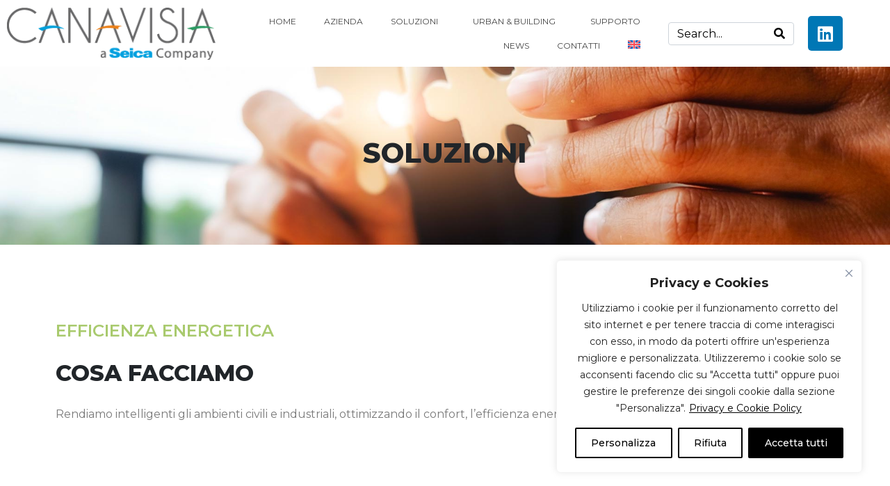

--- FILE ---
content_type: text/html; charset=UTF-8
request_url: https://www.canavisia.com/soluzioni/
body_size: 38124
content:
<!DOCTYPE html><html lang="it-IT"><head >	<meta charset="UTF-8" />
	<meta name="viewport" content="width=device-width, initial-scale=1" />
	<meta name='robots' content='index, follow, max-image-preview:large, max-snippet:-1, max-video-preview:-1' />
<link rel="alternate" hreflang="it" href="https://www.canavisia.com/soluzioni/" />
<link rel="alternate" hreflang="en" href="https://www.canavisia.com/en/solutions/" />
<link rel="alternate" hreflang="x-default" href="https://www.canavisia.com/soluzioni/" />

	<!-- This site is optimized with the Yoast SEO plugin v26.5 - https://yoast.com/wordpress/plugins/seo/ -->
	<title>Efficienza energetica | Efficienza produttiva | Canavisia | Torino</title>
	<meta name="description" content="Canavisia offre soluzioni di efficienza energetica e di efficienza produttiva e ti aiuta a monitorare e interpretare i dati della tua azienda." />
	<link rel="canonical" href="https://www.canavisia.com/soluzioni/" />
	<meta property="og:locale" content="it_IT" />
	<meta property="og:type" content="article" />
	<meta property="og:title" content="Efficienza energetica | Efficienza produttiva | Canavisia | Torino" />
	<meta property="og:description" content="Canavisia offre soluzioni di efficienza energetica e di efficienza produttiva e ti aiuta a monitorare e interpretare i dati della tua azienda." />
	<meta property="og:url" content="https://www.canavisia.com/soluzioni/" />
	<meta property="og:site_name" content="CANAVISIA" />
	<meta property="article:modified_time" content="2023-05-08T16:12:31+00:00" />
	<meta property="og:image" content="https://www.canavisia.com/wp-content/uploads/2020/11/illustrazione-distanziamento-sociale.svg" />
	<meta name="twitter:card" content="summary_large_image" />
	<meta name="twitter:label1" content="Tempo di lettura stimato" />
	<meta name="twitter:data1" content="3 minuti" />
	<script type="application/ld+json" class="yoast-schema-graph">{"@context":"https://schema.org","@graph":[{"@type":"WebPage","@id":"https://www.canavisia.com/soluzioni/","url":"https://www.canavisia.com/soluzioni/","name":"Efficienza energetica | Efficienza produttiva | Canavisia | Torino","isPartOf":{"@id":"https://www.canavisia.com/#website"},"primaryImageOfPage":{"@id":"https://www.canavisia.com/soluzioni/#primaryimage"},"image":{"@id":"https://www.canavisia.com/soluzioni/#primaryimage"},"thumbnailUrl":"https://www.canavisia.com/wp-content/uploads/2020/11/illustrazione-distanziamento-sociale.svg","datePublished":"2019-07-04T09:11:08+00:00","dateModified":"2023-05-08T16:12:31+00:00","description":"Canavisia offre soluzioni di efficienza energetica e di efficienza produttiva e ti aiuta a monitorare e interpretare i dati della tua azienda.","inLanguage":"it-IT","potentialAction":[{"@type":"ReadAction","target":["https://www.canavisia.com/soluzioni/"]}]},{"@type":"ImageObject","inLanguage":"it-IT","@id":"https://www.canavisia.com/soluzioni/#primaryimage","url":"https://www.canavisia.com/wp-content/uploads/2020/11/illustrazione-distanziamento-sociale.svg","contentUrl":"https://www.canavisia.com/wp-content/uploads/2020/11/illustrazione-distanziamento-sociale.svg","width":2768.11,"height":1210.48},{"@type":"WebSite","@id":"https://www.canavisia.com/#website","url":"https://www.canavisia.com/","name":"CANAVISIA","description":"Energia - Industria - Smart City","publisher":{"@id":"https://www.canavisia.com/#organization"},"potentialAction":[{"@type":"SearchAction","target":{"@type":"EntryPoint","urlTemplate":"https://www.canavisia.com/?s={search_term_string}"},"query-input":{"@type":"PropertyValueSpecification","valueRequired":true,"valueName":"search_term_string"}}],"inLanguage":"it-IT"},{"@type":"Organization","@id":"https://www.canavisia.com/#organization","name":"CANAVISIA","url":"https://www.canavisia.com/","logo":{"@type":"ImageObject","inLanguage":"it-IT","@id":"https://www.canavisia.com/#/schema/logo/image/","url":"https://www.canavisia.com/wp-content/uploads/2025/11/Canavisia-Logo-2025.png","contentUrl":"https://www.canavisia.com/wp-content/uploads/2025/11/Canavisia-Logo-2025.png","width":800,"height":175,"caption":"CANAVISIA"},"image":{"@id":"https://www.canavisia.com/#/schema/logo/image/"},"sameAs":["https://www.linkedin.com/company/10171525"]}]}</script>
	<!-- / Yoast SEO plugin. -->


<link rel="alternate" type="application/rss+xml" title="CANAVISIA &raquo; Feed" href="https://www.canavisia.com/feed/" />
<link rel="alternate" type="application/rss+xml" title="CANAVISIA &raquo; Feed dei commenti" href="https://www.canavisia.com/comments/feed/" />
<link rel="alternate" title="oEmbed (JSON)" type="application/json+oembed" href="https://www.canavisia.com/wp-json/oembed/1.0/embed?url=https%3A%2F%2Fwww.canavisia.com%2Fsoluzioni%2F" />
<link rel="alternate" title="oEmbed (XML)" type="text/xml+oembed" href="https://www.canavisia.com/wp-json/oembed/1.0/embed?url=https%3A%2F%2Fwww.canavisia.com%2Fsoluzioni%2F&#038;format=xml" />
<style id='wp-img-auto-sizes-contain-inline-css' type='text/css'>
img:is([sizes=auto i],[sizes^="auto," i]){contain-intrinsic-size:3000px 1500px}
/*# sourceURL=wp-img-auto-sizes-contain-inline-css */
</style>
<link rel='stylesheet' id='jupiterx_icons-css' href='https://www.canavisia.com/wp-content/themes/jupiterx/lib/assets/dist/css/icons-admin.css?ver=3.5.6' type='text/css' media='all' />
<link rel='stylesheet' id='dashicons-css' href='https://www.canavisia.com/wp-includes/css/dashicons.min.css?ver=6.9' type='text/css' media='all' />
<link rel='stylesheet' id='menu-icons-extra-css' href='https://www.canavisia.com/wp-content/plugins/menu-icons/css/extra.min.css?ver=0.13.19' type='text/css' media='all' />
<link rel='stylesheet' id='jupiterx-child-css' href='https://www.canavisia.com/wp-content/themes/jupiterx-child/assets/css/style.css?ver=6.9' type='text/css' media='all' />
<style id='wp-emoji-styles-inline-css' type='text/css'>

	img.wp-smiley, img.emoji {
		display: inline !important;
		border: none !important;
		box-shadow: none !important;
		height: 1em !important;
		width: 1em !important;
		margin: 0 0.07em !important;
		vertical-align: -0.1em !important;
		background: none !important;
		padding: 0 !important;
	}
/*# sourceURL=wp-emoji-styles-inline-css */
</style>
<style id='classic-theme-styles-inline-css' type='text/css'>
/*! This file is auto-generated */
.wp-block-button__link{color:#fff;background-color:#32373c;border-radius:9999px;box-shadow:none;text-decoration:none;padding:calc(.667em + 2px) calc(1.333em + 2px);font-size:1.125em}.wp-block-file__button{background:#32373c;color:#fff;text-decoration:none}
/*# sourceURL=/wp-includes/css/classic-themes.min.css */
</style>
<link rel='stylesheet' id='jet-engine-frontend-css' href='https://www.canavisia.com/wp-content/plugins/jet-engine/assets/css/frontend.css?ver=3.8.0' type='text/css' media='all' />
<style id='global-styles-inline-css' type='text/css'>
:root{--wp--preset--aspect-ratio--square: 1;--wp--preset--aspect-ratio--4-3: 4/3;--wp--preset--aspect-ratio--3-4: 3/4;--wp--preset--aspect-ratio--3-2: 3/2;--wp--preset--aspect-ratio--2-3: 2/3;--wp--preset--aspect-ratio--16-9: 16/9;--wp--preset--aspect-ratio--9-16: 9/16;--wp--preset--color--black: #000000;--wp--preset--color--cyan-bluish-gray: #abb8c3;--wp--preset--color--white: #ffffff;--wp--preset--color--pale-pink: #f78da7;--wp--preset--color--vivid-red: #cf2e2e;--wp--preset--color--luminous-vivid-orange: #ff6900;--wp--preset--color--luminous-vivid-amber: #fcb900;--wp--preset--color--light-green-cyan: #7bdcb5;--wp--preset--color--vivid-green-cyan: #00d084;--wp--preset--color--pale-cyan-blue: #8ed1fc;--wp--preset--color--vivid-cyan-blue: #0693e3;--wp--preset--color--vivid-purple: #9b51e0;--wp--preset--gradient--vivid-cyan-blue-to-vivid-purple: linear-gradient(135deg,rgb(6,147,227) 0%,rgb(155,81,224) 100%);--wp--preset--gradient--light-green-cyan-to-vivid-green-cyan: linear-gradient(135deg,rgb(122,220,180) 0%,rgb(0,208,130) 100%);--wp--preset--gradient--luminous-vivid-amber-to-luminous-vivid-orange: linear-gradient(135deg,rgb(252,185,0) 0%,rgb(255,105,0) 100%);--wp--preset--gradient--luminous-vivid-orange-to-vivid-red: linear-gradient(135deg,rgb(255,105,0) 0%,rgb(207,46,46) 100%);--wp--preset--gradient--very-light-gray-to-cyan-bluish-gray: linear-gradient(135deg,rgb(238,238,238) 0%,rgb(169,184,195) 100%);--wp--preset--gradient--cool-to-warm-spectrum: linear-gradient(135deg,rgb(74,234,220) 0%,rgb(151,120,209) 20%,rgb(207,42,186) 40%,rgb(238,44,130) 60%,rgb(251,105,98) 80%,rgb(254,248,76) 100%);--wp--preset--gradient--blush-light-purple: linear-gradient(135deg,rgb(255,206,236) 0%,rgb(152,150,240) 100%);--wp--preset--gradient--blush-bordeaux: linear-gradient(135deg,rgb(254,205,165) 0%,rgb(254,45,45) 50%,rgb(107,0,62) 100%);--wp--preset--gradient--luminous-dusk: linear-gradient(135deg,rgb(255,203,112) 0%,rgb(199,81,192) 50%,rgb(65,88,208) 100%);--wp--preset--gradient--pale-ocean: linear-gradient(135deg,rgb(255,245,203) 0%,rgb(182,227,212) 50%,rgb(51,167,181) 100%);--wp--preset--gradient--electric-grass: linear-gradient(135deg,rgb(202,248,128) 0%,rgb(113,206,126) 100%);--wp--preset--gradient--midnight: linear-gradient(135deg,rgb(2,3,129) 0%,rgb(40,116,252) 100%);--wp--preset--font-size--small: 13px;--wp--preset--font-size--medium: 20px;--wp--preset--font-size--large: 36px;--wp--preset--font-size--x-large: 42px;--wp--preset--spacing--20: 0.44rem;--wp--preset--spacing--30: 0.67rem;--wp--preset--spacing--40: 1rem;--wp--preset--spacing--50: 1.5rem;--wp--preset--spacing--60: 2.25rem;--wp--preset--spacing--70: 3.38rem;--wp--preset--spacing--80: 5.06rem;--wp--preset--shadow--natural: 6px 6px 9px rgba(0, 0, 0, 0.2);--wp--preset--shadow--deep: 12px 12px 50px rgba(0, 0, 0, 0.4);--wp--preset--shadow--sharp: 6px 6px 0px rgba(0, 0, 0, 0.2);--wp--preset--shadow--outlined: 6px 6px 0px -3px rgb(255, 255, 255), 6px 6px rgb(0, 0, 0);--wp--preset--shadow--crisp: 6px 6px 0px rgb(0, 0, 0);}:where(.is-layout-flex){gap: 0.5em;}:where(.is-layout-grid){gap: 0.5em;}body .is-layout-flex{display: flex;}.is-layout-flex{flex-wrap: wrap;align-items: center;}.is-layout-flex > :is(*, div){margin: 0;}body .is-layout-grid{display: grid;}.is-layout-grid > :is(*, div){margin: 0;}:where(.wp-block-columns.is-layout-flex){gap: 2em;}:where(.wp-block-columns.is-layout-grid){gap: 2em;}:where(.wp-block-post-template.is-layout-flex){gap: 1.25em;}:where(.wp-block-post-template.is-layout-grid){gap: 1.25em;}.has-black-color{color: var(--wp--preset--color--black) !important;}.has-cyan-bluish-gray-color{color: var(--wp--preset--color--cyan-bluish-gray) !important;}.has-white-color{color: var(--wp--preset--color--white) !important;}.has-pale-pink-color{color: var(--wp--preset--color--pale-pink) !important;}.has-vivid-red-color{color: var(--wp--preset--color--vivid-red) !important;}.has-luminous-vivid-orange-color{color: var(--wp--preset--color--luminous-vivid-orange) !important;}.has-luminous-vivid-amber-color{color: var(--wp--preset--color--luminous-vivid-amber) !important;}.has-light-green-cyan-color{color: var(--wp--preset--color--light-green-cyan) !important;}.has-vivid-green-cyan-color{color: var(--wp--preset--color--vivid-green-cyan) !important;}.has-pale-cyan-blue-color{color: var(--wp--preset--color--pale-cyan-blue) !important;}.has-vivid-cyan-blue-color{color: var(--wp--preset--color--vivid-cyan-blue) !important;}.has-vivid-purple-color{color: var(--wp--preset--color--vivid-purple) !important;}.has-black-background-color{background-color: var(--wp--preset--color--black) !important;}.has-cyan-bluish-gray-background-color{background-color: var(--wp--preset--color--cyan-bluish-gray) !important;}.has-white-background-color{background-color: var(--wp--preset--color--white) !important;}.has-pale-pink-background-color{background-color: var(--wp--preset--color--pale-pink) !important;}.has-vivid-red-background-color{background-color: var(--wp--preset--color--vivid-red) !important;}.has-luminous-vivid-orange-background-color{background-color: var(--wp--preset--color--luminous-vivid-orange) !important;}.has-luminous-vivid-amber-background-color{background-color: var(--wp--preset--color--luminous-vivid-amber) !important;}.has-light-green-cyan-background-color{background-color: var(--wp--preset--color--light-green-cyan) !important;}.has-vivid-green-cyan-background-color{background-color: var(--wp--preset--color--vivid-green-cyan) !important;}.has-pale-cyan-blue-background-color{background-color: var(--wp--preset--color--pale-cyan-blue) !important;}.has-vivid-cyan-blue-background-color{background-color: var(--wp--preset--color--vivid-cyan-blue) !important;}.has-vivid-purple-background-color{background-color: var(--wp--preset--color--vivid-purple) !important;}.has-black-border-color{border-color: var(--wp--preset--color--black) !important;}.has-cyan-bluish-gray-border-color{border-color: var(--wp--preset--color--cyan-bluish-gray) !important;}.has-white-border-color{border-color: var(--wp--preset--color--white) !important;}.has-pale-pink-border-color{border-color: var(--wp--preset--color--pale-pink) !important;}.has-vivid-red-border-color{border-color: var(--wp--preset--color--vivid-red) !important;}.has-luminous-vivid-orange-border-color{border-color: var(--wp--preset--color--luminous-vivid-orange) !important;}.has-luminous-vivid-amber-border-color{border-color: var(--wp--preset--color--luminous-vivid-amber) !important;}.has-light-green-cyan-border-color{border-color: var(--wp--preset--color--light-green-cyan) !important;}.has-vivid-green-cyan-border-color{border-color: var(--wp--preset--color--vivid-green-cyan) !important;}.has-pale-cyan-blue-border-color{border-color: var(--wp--preset--color--pale-cyan-blue) !important;}.has-vivid-cyan-blue-border-color{border-color: var(--wp--preset--color--vivid-cyan-blue) !important;}.has-vivid-purple-border-color{border-color: var(--wp--preset--color--vivid-purple) !important;}.has-vivid-cyan-blue-to-vivid-purple-gradient-background{background: var(--wp--preset--gradient--vivid-cyan-blue-to-vivid-purple) !important;}.has-light-green-cyan-to-vivid-green-cyan-gradient-background{background: var(--wp--preset--gradient--light-green-cyan-to-vivid-green-cyan) !important;}.has-luminous-vivid-amber-to-luminous-vivid-orange-gradient-background{background: var(--wp--preset--gradient--luminous-vivid-amber-to-luminous-vivid-orange) !important;}.has-luminous-vivid-orange-to-vivid-red-gradient-background{background: var(--wp--preset--gradient--luminous-vivid-orange-to-vivid-red) !important;}.has-very-light-gray-to-cyan-bluish-gray-gradient-background{background: var(--wp--preset--gradient--very-light-gray-to-cyan-bluish-gray) !important;}.has-cool-to-warm-spectrum-gradient-background{background: var(--wp--preset--gradient--cool-to-warm-spectrum) !important;}.has-blush-light-purple-gradient-background{background: var(--wp--preset--gradient--blush-light-purple) !important;}.has-blush-bordeaux-gradient-background{background: var(--wp--preset--gradient--blush-bordeaux) !important;}.has-luminous-dusk-gradient-background{background: var(--wp--preset--gradient--luminous-dusk) !important;}.has-pale-ocean-gradient-background{background: var(--wp--preset--gradient--pale-ocean) !important;}.has-electric-grass-gradient-background{background: var(--wp--preset--gradient--electric-grass) !important;}.has-midnight-gradient-background{background: var(--wp--preset--gradient--midnight) !important;}.has-small-font-size{font-size: var(--wp--preset--font-size--small) !important;}.has-medium-font-size{font-size: var(--wp--preset--font-size--medium) !important;}.has-large-font-size{font-size: var(--wp--preset--font-size--large) !important;}.has-x-large-font-size{font-size: var(--wp--preset--font-size--x-large) !important;}
:where(.wp-block-post-template.is-layout-flex){gap: 1.25em;}:where(.wp-block-post-template.is-layout-grid){gap: 1.25em;}
:where(.wp-block-term-template.is-layout-flex){gap: 1.25em;}:where(.wp-block-term-template.is-layout-grid){gap: 1.25em;}
:where(.wp-block-columns.is-layout-flex){gap: 2em;}:where(.wp-block-columns.is-layout-grid){gap: 2em;}
:root :where(.wp-block-pullquote){font-size: 1.5em;line-height: 1.6;}
/*# sourceURL=global-styles-inline-css */
</style>
<link rel='stylesheet' id='ppress-frontend-css' href='https://www.canavisia.com/wp-content/plugins/wp-user-avatar/assets/css/frontend.min.css?ver=4.16.8' type='text/css' media='all' />
<link rel='stylesheet' id='ppress-flatpickr-css' href='https://www.canavisia.com/wp-content/plugins/wp-user-avatar/assets/flatpickr/flatpickr.min.css?ver=4.16.8' type='text/css' media='all' />
<link rel='stylesheet' id='ppress-select2-css' href='https://www.canavisia.com/wp-content/plugins/wp-user-avatar/assets/select2/select2.min.css?ver=6.9' type='text/css' media='all' />
<link rel='stylesheet' id='wpml-legacy-horizontal-list-0-css' href='https://www.canavisia.com/wp-content/plugins/sitepress-multilingual-cms/templates/language-switchers/legacy-list-horizontal/style.min.css?ver=1' type='text/css' media='all' />
<link rel='stylesheet' id='wpml-menu-item-0-css' href='https://www.canavisia.com/wp-content/plugins/sitepress-multilingual-cms/templates/language-switchers/menu-item/style.min.css?ver=1' type='text/css' media='all' />
<link rel='stylesheet' id='jupiterx-popups-animation-css' href='https://www.canavisia.com/wp-content/plugins/jupiterx-core/includes/extensions/raven/assets/lib/animate/animate.min.css?ver=3.5.6' type='text/css' media='all' />
<link rel='stylesheet' id='jupiterx-css' href='https://www.canavisia.com/wp-content/uploads/jupiterx/compiler/jupiterx/2765893.css?ver=3.5.6' type='text/css' media='all' />
<link rel='stylesheet' id='jet-menu-public-styles-css' href='https://www.canavisia.com/wp-content/plugins/jet-menu/assets/public/css/public.css?ver=2.4.18' type='text/css' media='all' />
<link rel='stylesheet' id='jupiterx-elements-dynamic-styles-css' href='https://www.canavisia.com/wp-content/uploads/jupiterx/compiler/jupiterx-elements-dynamic-styles/a53e6ac.css?ver=3.5.6' type='text/css' media='all' />
<link rel='stylesheet' id='ms-main-css' href='https://www.canavisia.com/wp-content/plugins/masterslider/public/assets/css/masterslider.main.css?ver=3.2.14' type='text/css' media='all' />
<link rel='stylesheet' id='ms-custom-css' href='https://www.canavisia.com/wp-content/uploads/masterslider/custom.css?ver=1.5' type='text/css' media='all' />
<link rel='stylesheet' id='elementor-icons-css' href='https://www.canavisia.com/wp-content/plugins/elementor/assets/lib/eicons/css/elementor-icons.min.css?ver=5.44.0' type='text/css' media='all' />
<link rel='stylesheet' id='elementor-frontend-css' href='https://www.canavisia.com/wp-content/plugins/elementor/assets/css/frontend.min.css?ver=3.33.4' type='text/css' media='all' />
<link rel='stylesheet' id='jupiterx-core-raven-frontend-css' href='https://www.canavisia.com/wp-content/plugins/jupiterx-core/includes/extensions/raven/assets/css/frontend.min.css?ver=6.9' type='text/css' media='all' />
<link rel='stylesheet' id='elementor-post-517-css' href='https://www.canavisia.com/wp-content/uploads/elementor/css/post-517.css?ver=1765548839' type='text/css' media='all' />
<link rel='stylesheet' id='sellkit-pro-frontend-css' href='https://www.canavisia.com/wp-content/plugins/sellkit-pro/assets/dist/css/frontend.min.css?ver=1.10.0' type='text/css' media='all' />
<link rel='stylesheet' id='sellkit-frontend-css' href='https://www.canavisia.com/wp-content/plugins/sellkit/assets/dist/css/frontend.min.css?ver=2.4.0' type='text/css' media='all' />
<link rel='stylesheet' id='jet-blog-css' href='https://www.canavisia.com/wp-content/plugins/jet-blog/assets/css/jet-blog.css?ver=2.4.7' type='text/css' media='all' />
<link rel='stylesheet' id='jet-tabs-frontend-css' href='https://www.canavisia.com/wp-content/plugins/jet-tabs/assets/css/jet-tabs-frontend.css?ver=2.2.12' type='text/css' media='all' />
<link rel='stylesheet' id='swiper-css' href='https://www.canavisia.com/wp-content/plugins/elementor/assets/lib/swiper/v8/css/swiper.min.css?ver=8.4.5' type='text/css' media='all' />
<link rel='stylesheet' id='jet-tricks-frontend-css' href='https://www.canavisia.com/wp-content/plugins/jet-tricks/assets/css/jet-tricks-frontend.css?ver=1.5.9' type='text/css' media='all' />
<link rel='stylesheet' id='flatpickr-css' href='https://www.canavisia.com/wp-content/plugins/elementor/assets/lib/flatpickr/flatpickr.min.css?ver=4.6.13' type='text/css' media='all' />
<link rel='stylesheet' id='widget-spacer-css' href='https://www.canavisia.com/wp-content/plugins/elementor/assets/css/widget-spacer.min.css?ver=3.33.4' type='text/css' media='all' />
<link rel='stylesheet' id='e-animation-grow-css' href='https://www.canavisia.com/wp-content/plugins/elementor/assets/lib/animations/styles/e-animation-grow.min.css?ver=3.33.4' type='text/css' media='all' />
<link rel='stylesheet' id='e-animation-shrink-css' href='https://www.canavisia.com/wp-content/plugins/elementor/assets/lib/animations/styles/e-animation-shrink.min.css?ver=3.33.4' type='text/css' media='all' />
<link rel='stylesheet' id='e-animation-pulse-css' href='https://www.canavisia.com/wp-content/plugins/elementor/assets/lib/animations/styles/e-animation-pulse.min.css?ver=3.33.4' type='text/css' media='all' />
<link rel='stylesheet' id='e-animation-pop-css' href='https://www.canavisia.com/wp-content/plugins/elementor/assets/lib/animations/styles/e-animation-pop.min.css?ver=3.33.4' type='text/css' media='all' />
<link rel='stylesheet' id='e-animation-grow-rotate-css' href='https://www.canavisia.com/wp-content/plugins/elementor/assets/lib/animations/styles/e-animation-grow-rotate.min.css?ver=3.33.4' type='text/css' media='all' />
<link rel='stylesheet' id='e-animation-wobble-skew-css' href='https://www.canavisia.com/wp-content/plugins/elementor/assets/lib/animations/styles/e-animation-wobble-skew.min.css?ver=3.33.4' type='text/css' media='all' />
<link rel='stylesheet' id='e-animation-buzz-out-css' href='https://www.canavisia.com/wp-content/plugins/elementor/assets/lib/animations/styles/e-animation-buzz-out.min.css?ver=3.33.4' type='text/css' media='all' />
<link rel='stylesheet' id='widget-menu-anchor-css' href='https://www.canavisia.com/wp-content/plugins/elementor/assets/css/widget-menu-anchor.min.css?ver=3.33.4' type='text/css' media='all' />
<link rel='stylesheet' id='e-animation-fadeInUp-css' href='https://www.canavisia.com/wp-content/plugins/elementor/assets/lib/animations/styles/fadeInUp.min.css?ver=3.33.4' type='text/css' media='all' />
<link rel='stylesheet' id='widget-image-css' href='https://www.canavisia.com/wp-content/plugins/elementor/assets/css/widget-image.min.css?ver=3.33.4' type='text/css' media='all' />
<link rel='stylesheet' id='elementor-post-17-css' href='https://www.canavisia.com/wp-content/uploads/elementor/css/post-17.css?ver=1765598804' type='text/css' media='all' />
<link rel='stylesheet' id='elementor-gf-montserrat-css' href='https://fonts.googleapis.com/css?family=Montserrat:100,100italic,200,200italic,300,300italic,400,400italic,500,500italic,600,600italic,700,700italic,800,800italic,900,900italic&#038;display=auto' type='text/css' media='all' />
<script type="text/javascript" id="webtoffee-cookie-consent-js-extra">
/* <![CDATA[ */
var _wccConfig = {"_ipData":[],"_assetsURL":"https://www.canavisia.com/wp-content/plugins/webtoffee-cookie-consent/lite/frontend/images/","_publicURL":"https://www.canavisia.com","_categories":[{"name":"Necessaria","slug":"necessary","isNecessary":true,"ccpaDoNotSell":true,"cookies":[{"cookieID":"wt_consent","domain":"www.canavisia.com","provider":""},{"cookieID":"elementor","domain":"canavisia.com","provider":""},{"cookieID":"wpEmojiSettingsSupports","domain":"canavisia.com","provider":""},{"cookieID":"rc::a","domain":"google.com","provider":"google.com"},{"cookieID":"rc::c","domain":"google.com","provider":"google.com"}],"active":true,"defaultConsent":{"gdpr":true,"ccpa":true},"foundNoCookieScript":false},{"name":"Funzionale","slug":"functional","isNecessary":false,"ccpaDoNotSell":true,"cookies":[],"active":true,"defaultConsent":{"gdpr":false,"ccpa":false},"foundNoCookieScript":false},{"name":"Analitica","slug":"analytics","isNecessary":false,"ccpaDoNotSell":true,"cookies":[],"active":true,"defaultConsent":{"gdpr":false,"ccpa":false},"foundNoCookieScript":false},{"name":"Prestazioni","slug":"performance","isNecessary":false,"ccpaDoNotSell":true,"cookies":[],"active":true,"defaultConsent":{"gdpr":false,"ccpa":false},"foundNoCookieScript":false},{"name":"Pubblicitari","slug":"advertisement","isNecessary":false,"ccpaDoNotSell":true,"cookies":[{"cookieID":"NID","domain":".google.com","provider":"google.com"}],"active":true,"defaultConsent":{"gdpr":false,"ccpa":false},"foundNoCookieScript":false},{"name":"Altre","slug":"others","isNecessary":false,"ccpaDoNotSell":true,"cookies":[],"active":true,"defaultConsent":{"gdpr":false,"ccpa":false},"foundNoCookieScript":false}],"_activeLaw":"gdpr","_rootDomain":"","_block":"1","_showBanner":"1","_bannerConfig":{"GDPR":{"settings":{"type":"box","position":"bottom-right","applicableLaw":"gdpr","preferenceCenter":"center","selectedRegion":"ALL","consentExpiry":365,"shortcodes":[{"key":"wcc_readmore","content":"\u003Ca href=\"/privacy-policy/\" class=\"wcc-policy\" aria-label=\"Privacy e Cookie Policy\" target=\"_blank\" rel=\"noopener\" data-tag=\"readmore-button\"\u003EPrivacy e Cookie Policy\u003C/a\u003E","tag":"readmore-button","status":true,"attributes":{"rel":"nofollow","target":"_blank"}},{"key":"wcc_show_desc","content":"\u003Cbutton class=\"wcc-show-desc-btn\" data-tag=\"show-desc-button\" aria-label=\"Mostra di pi\u00f9\"\u003EMostra di pi\u00f9\u003C/button\u003E","tag":"show-desc-button","status":true,"attributes":[]},{"key":"wcc_hide_desc","content":"\u003Cbutton class=\"wcc-show-desc-btn\" data-tag=\"hide-desc-button\" aria-label=\"Mostra meno\"\u003EMostra meno\u003C/button\u003E","tag":"hide-desc-button","status":true,"attributes":[]},{"key":"wcc_category_toggle_label","content":"[wcc_{{status}}_category_label] [wcc_preference_{{category_slug}}_title]","tag":"","status":true,"attributes":[]},{"key":"wcc_enable_category_label","content":"Abilitare","tag":"","status":true,"attributes":[]},{"key":"wcc_disable_category_label","content":"Disattivare","tag":"","status":true,"attributes":[]},{"key":"wcc_video_placeholder","content":"\u003Cdiv class=\"video-placeholder-normal\" data-tag=\"video-placeholder\" id=\"[UNIQUEID]\"\u003E\u003Cp class=\"video-placeholder-text-normal\" data-tag=\"placeholder-title\"\u003ESi prega di accettare il {category} consenso ai cookie\u003C/p\u003E\u003C/div\u003E","tag":"","status":true,"attributes":[]},{"key":"wcc_enable_optout_label","content":"Abilitare","tag":"","status":true,"attributes":[]},{"key":"wcc_disable_optout_label","content":"Disattivare","tag":"","status":true,"attributes":[]},{"key":"wcc_optout_toggle_label","content":"[wcc_{{status}}_optout_label] [wcc_optout_option_title]","tag":"","status":true,"attributes":[]},{"key":"wcc_optout_option_title","content":"Non vendere o condividere i miei dati personali","tag":"","status":true,"attributes":[]},{"key":"wcc_optout_close_label","content":"Vicino","tag":"","status":true,"attributes":[]}],"bannerEnabled":true},"behaviours":{"reloadBannerOnAccept":false,"loadAnalyticsByDefault":false,"animations":{"onLoad":"animate","onHide":"sticky"}},"config":{"revisitConsent":{"status":true,"tag":"revisit-consent","position":"bottom-left","meta":{"url":"#"},"styles":[],"elements":{"title":{"type":"text","tag":"revisit-consent-title","status":true,"styles":{"color":"#0056a7"}}}},"preferenceCenter":{"toggle":{"status":true,"tag":"detail-category-toggle","type":"toggle","states":{"active":{"styles":{"background-color":"#000000"}},"inactive":{"styles":{"background-color":"#D0D5D2"}}}},"poweredBy":{"status":false,"tag":"detail-powered-by","styles":{"background-color":"#EDEDED","color":"#293C5B"}}},"categoryPreview":{"status":false,"toggle":{"status":true,"tag":"detail-category-preview-toggle","type":"toggle","states":{"active":{"styles":{"background-color":"#000000"}},"inactive":{"styles":{"background-color":"#D0D5D2"}}}}},"videoPlaceholder":{"status":true,"styles":{"background-color":"#000000","border-color":"#000000","color":"#ffffff"}},"readMore":{"status":true,"tag":"readmore-button","type":"link","meta":{"noFollow":true,"newTab":true},"styles":{"color":"#000000","background-color":"transparent","border-color":"transparent"}},"auditTable":{"status":true},"optOption":{"status":true,"toggle":{"status":true,"tag":"optout-option-toggle","type":"toggle","states":{"active":{"styles":{"background-color":"#000000"}},"inactive":{"styles":{"background-color":"#FFFFFF"}}}},"gpcOption":false}}}},"_version":"3.4.6","_logConsent":"1","_tags":[{"tag":"accept-button","styles":{"color":"#FFFFFF","background-color":"#000000","border-color":"#000000"}},{"tag":"reject-button","styles":{"color":"#000000","background-color":"transparent","border-color":"#000000"}},{"tag":"settings-button","styles":{"color":"#000000","background-color":"transparent","border-color":"#000000"}},{"tag":"readmore-button","styles":{"color":"#000000","background-color":"transparent","border-color":"transparent"}},{"tag":"donotsell-button","styles":{"color":"#1863dc","background-color":"transparent","border-color":"transparent"}},{"tag":"accept-button","styles":{"color":"#FFFFFF","background-color":"#000000","border-color":"#000000"}},{"tag":"revisit-consent","styles":[]}],"_rtl":"","_lawSelected":["GDPR"],"_restApiUrl":"https://directory.cookieyes.com/api/v1/ip","_renewConsent":"","_restrictToCA":"","_customEvents":"","_ccpaAllowedRegions":[],"_gdprAllowedRegions":[],"_closeButtonAction":"reject","_ssl":"1","_providersToBlock":[{"re":"google.com","categories":["advertisement"]}]};
var _wccStyles = {"css":{"GDPR":".wcc-overlay{background: #000000; opacity: 0.4; position: fixed; top: 0; left: 0; width: 100%; height: 100%; z-index: 99999999;}.wcc-hide{display: none;}.wcc-btn-revisit-wrapper{display: flex; padding: 6px; border-radius: 8px; opacity: 0px; background-color:#ffffff; box-shadow: 0px 3px 10px 0px #798da04d;  align-items: center; justify-content: center;   position: fixed; z-index: 999999; cursor: pointer;}.wcc-revisit-bottom-left{bottom: 15px; left: 15px;}.wcc-revisit-bottom-right{bottom: 15px; right: 15px;}.wcc-btn-revisit-wrapper .wcc-btn-revisit{display: flex; align-items: center; justify-content: center; background: none; border: none; cursor: pointer; position: relative; margin: 0; padding: 0;}.wcc-btn-revisit-wrapper .wcc-btn-revisit img{max-width: fit-content; margin: 0; } .wcc-btn-revisit-wrapper .wcc-revisit-help-text{font-size:14px; margin-left:4px; display:none;}.wcc-btn-revisit-wrapper:hover .wcc-revisit-help-text, .wcc-btn-revisit-wrapper:focus-within .wcc-revisit-help-text { display: block;}.wcc-revisit-hide{display: none;}.wcc-preference-btn:hover{cursor:pointer; text-decoration:underline;}.wcc-cookie-audit-table { font-family: inherit; border-collapse: collapse; width: 100%;} .wcc-cookie-audit-table th, .wcc-cookie-audit-table td {text-align: left; padding: 10px; font-size: 12px; color: #000000; word-break: normal; background-color: #d9dfe7; border: 1px solid #cbced6;} .wcc-cookie-audit-table tr:nth-child(2n + 1) td { background: #f1f5fa; }.wcc-consent-container{position: fixed; width: 440px; box-sizing: border-box; z-index: 9999999; border-radius: 6px;}.wcc-consent-container .wcc-consent-bar{background: #ffffff; border: 1px solid; padding: 20px 26px; box-shadow: 0 -1px 10px 0 #acabab4d; border-radius: 6px;}.wcc-box-bottom-left{bottom: 40px; left: 40px;}.wcc-box-bottom-right{bottom: 40px; right: 40px;}.wcc-box-top-left{top: 40px; left: 40px;}.wcc-box-top-right{top: 40px; right: 40px;}.wcc-custom-brand-logo-wrapper .wcc-custom-brand-logo{width: 100px; height: auto; margin: 0 0 12px 0;}.wcc-notice .wcc-title{color: #212121; font-weight: 700; font-size: 18px; line-height: 24px; margin: 0 0 12px 0;}.wcc-notice-des *,.wcc-preference-content-wrapper *,.wcc-accordion-header-des *,.wcc-gpc-wrapper .wcc-gpc-desc *{font-size: 14px;}.wcc-notice-des{color: #212121; font-size: 14px; line-height: 24px; font-weight: 400;}.wcc-notice-des img{height: 25px; width: 25px;}.wcc-consent-bar .wcc-notice-des p,.wcc-gpc-wrapper .wcc-gpc-desc p,.wcc-preference-body-wrapper .wcc-preference-content-wrapper p,.wcc-accordion-header-wrapper .wcc-accordion-header-des p,.wcc-cookie-des-table li div:last-child p{color: inherit; margin-top: 0;}.wcc-notice-des P:last-child,.wcc-preference-content-wrapper p:last-child,.wcc-cookie-des-table li div:last-child p:last-child,.wcc-gpc-wrapper .wcc-gpc-desc p:last-child{margin-bottom: 0;}.wcc-notice-des a.wcc-policy,.wcc-notice-des button.wcc-policy{font-size: 14px; color: #1863dc; white-space: nowrap; cursor: pointer; background: transparent; border: 1px solid; text-decoration: underline;}.wcc-notice-des button.wcc-policy{padding: 0;}.wcc-notice-des a.wcc-policy:focus-visible,.wcc-notice-des button.wcc-policy:focus-visible,.wcc-preference-content-wrapper .wcc-show-desc-btn:focus-visible,.wcc-accordion-header .wcc-accordion-btn:focus-visible,.wcc-preference-header .wcc-btn-close:focus-visible,.wcc-switch input[type=\"checkbox\"]:focus-visible,.wcc-footer-wrapper a:focus-visible,.wcc-btn:focus-visible{outline: 2px solid #1863dc; outline-offset: 2px;}.wcc-btn:focus:not(:focus-visible),.wcc-accordion-header .wcc-accordion-btn:focus:not(:focus-visible),.wcc-preference-content-wrapper .wcc-show-desc-btn:focus:not(:focus-visible),.wcc-btn-revisit-wrapper .wcc-btn-revisit:focus:not(:focus-visible),.wcc-preference-header .wcc-btn-close:focus:not(:focus-visible),.wcc-consent-bar .wcc-banner-btn-close:focus:not(:focus-visible){outline: 0;}button.wcc-show-desc-btn:not(:hover):not(:active){color: #1863dc; background: transparent;}button.wcc-accordion-btn:not(:hover):not(:active),button.wcc-banner-btn-close:not(:hover):not(:active),button.wcc-btn-revisit:not(:hover):not(:active),button.wcc-btn-close:not(:hover):not(:active){background: transparent;}.wcc-consent-bar button:hover,.wcc-modal.wcc-modal-open button:hover,.wcc-consent-bar button:focus,.wcc-modal.wcc-modal-open button:focus{text-decoration: none;}.wcc-notice-btn-wrapper{display: flex; justify-content: flex-start; align-items: center; flex-wrap: wrap; margin-top: 16px;}.wcc-notice-btn-wrapper .wcc-btn{text-shadow: none; box-shadow: none;}.wcc-btn{flex: auto; max-width: 100%; font-size: 14px; font-family: inherit; line-height: 24px; padding: 8px; font-weight: 500; margin: 0 8px 0 0; border-radius: 2px; cursor: pointer; text-align: center; text-transform: none; min-height: 0;}.wcc-btn:hover{opacity: 0.8;}.wcc-btn-customize{color: #1863dc; background: transparent; border: 2px solid #1863dc;}.wcc-btn-reject{color: #1863dc; background: transparent; border: 2px solid #1863dc;}.wcc-btn-accept{background: #1863dc; color: #ffffff; border: 2px solid #1863dc;}.wcc-btn:last-child{margin-right: 0;}@media (max-width: 576px){.wcc-box-bottom-left{bottom: 0; left: 0;}.wcc-box-bottom-right{bottom: 0; right: 0;}.wcc-box-top-left{top: 0; left: 0;}.wcc-box-top-right{top: 0; right: 0;}}@media (max-width: 440px){.wcc-box-bottom-left, .wcc-box-bottom-right, .wcc-box-top-left, .wcc-box-top-right{width: 100%; max-width: 100%;}.wcc-consent-container .wcc-consent-bar{padding: 20px 0;}.wcc-custom-brand-logo-wrapper, .wcc-notice .wcc-title, .wcc-notice-des, .wcc-notice-btn-wrapper{padding: 0 24px;}.wcc-notice-des{max-height: 40vh; overflow-y: scroll;}.wcc-notice-btn-wrapper{flex-direction: column; margin-top: 0;}.wcc-btn{width: 100%; margin: 10px 0 0 0;}.wcc-notice-btn-wrapper .wcc-btn-customize{order: 2;}.wcc-notice-btn-wrapper .wcc-btn-reject{order: 3;}.wcc-notice-btn-wrapper .wcc-btn-accept{order: 1; margin-top: 16px;}}@media (max-width: 352px){.wcc-notice .wcc-title{font-size: 16px;}.wcc-notice-des *{font-size: 12px;}.wcc-notice-des, .wcc-btn{font-size: 12px;}}.wcc-modal.wcc-modal-open{display: flex; visibility: visible; -webkit-transform: translate(-50%, -50%); -moz-transform: translate(-50%, -50%); -ms-transform: translate(-50%, -50%); -o-transform: translate(-50%, -50%); transform: translate(-50%, -50%); top: 50%; left: 50%; transition: all 1s ease;}.wcc-modal{box-shadow: 0 32px 68px rgba(0, 0, 0, 0.3); margin: 0 auto; position: fixed; max-width: 100%; background: #ffffff; top: 50%; box-sizing: border-box; border-radius: 6px; z-index: 999999999; color: #212121; -webkit-transform: translate(-50%, 100%); -moz-transform: translate(-50%, 100%); -ms-transform: translate(-50%, 100%); -o-transform: translate(-50%, 100%); transform: translate(-50%, 100%); visibility: hidden; transition: all 0s ease;}.wcc-preference-center{max-height: 79vh; overflow: hidden; width: 845px; overflow: hidden; flex: 1 1 0; display: flex; flex-direction: column; border-radius: 6px;}.wcc-preference-header{display: flex; align-items: center; justify-content: space-between; padding: 22px 24px; border-bottom: 1px solid;}.wcc-preference-header .wcc-preference-title{font-size: 18px; font-weight: 700; line-height: 24px;}.wcc-google-privacy-url a {text-decoration:none;color: #1863dc;cursor:pointer;} .wcc-preference-header .wcc-btn-close{margin: 0; cursor: pointer; vertical-align: middle; padding: 0; background: none; border: none; width: auto; height: auto; min-height: 0; line-height: 0; text-shadow: none; box-shadow: none;}.wcc-preference-header .wcc-btn-close img{margin: 0; height: 10px; width: 10px;}.wcc-preference-body-wrapper{padding: 0 24px; flex: 1; overflow: auto; box-sizing: border-box;}.wcc-preference-content-wrapper,.wcc-gpc-wrapper .wcc-gpc-desc,.wcc-google-privacy-policy{font-size: 14px; line-height: 24px; font-weight: 400; padding: 12px 0;}.wcc-preference-content-wrapper{border-bottom: 1px solid;}.wcc-preference-content-wrapper img{height: 25px; width: 25px;}.wcc-preference-content-wrapper .wcc-show-desc-btn{font-size: 14px; font-family: inherit; color: #1863dc; text-decoration: none; line-height: 24px; padding: 0; margin: 0; white-space: nowrap; cursor: pointer; background: transparent; border-color: transparent; text-transform: none; min-height: 0; text-shadow: none; box-shadow: none;}.wcc-accordion-wrapper{margin-bottom: 10px;}.wcc-accordion{border-bottom: 1px solid;}.wcc-accordion:last-child{border-bottom: none;}.wcc-accordion .wcc-accordion-item{display: flex; margin-top: 10px;}.wcc-accordion .wcc-accordion-body{display: none;}.wcc-accordion.wcc-accordion-active .wcc-accordion-body{display: block; padding: 0 22px; margin-bottom: 16px;}.wcc-accordion-header-wrapper{cursor: pointer; width: 100%;}.wcc-accordion-item .wcc-accordion-header{display: flex; justify-content: space-between; align-items: center;}.wcc-accordion-header .wcc-accordion-btn{font-size: 16px; font-family: inherit; color: #212121; line-height: 24px; background: none; border: none; font-weight: 700; padding: 0; margin: 0; cursor: pointer; text-transform: none; min-height: 0; text-shadow: none; box-shadow: none;}.wcc-accordion-header .wcc-always-active{color: #008000; font-weight: 600; line-height: 24px; font-size: 14px;}.wcc-accordion-header-des{font-size: 14px; line-height: 24px; margin: 10px 0 16px 0;}.wcc-accordion-chevron{margin-right: 22px; position: relative; cursor: pointer;}.wcc-accordion-chevron-hide{display: none;}.wcc-accordion .wcc-accordion-chevron i::before{content: \"\"; position: absolute; border-right: 1.4px solid; border-bottom: 1.4px solid; border-color: inherit; height: 6px; width: 6px; -webkit-transform: rotate(-45deg); -moz-transform: rotate(-45deg); -ms-transform: rotate(-45deg); -o-transform: rotate(-45deg); transform: rotate(-45deg); transition: all 0.2s ease-in-out; top: 8px;}.wcc-accordion.wcc-accordion-active .wcc-accordion-chevron i::before{-webkit-transform: rotate(45deg); -moz-transform: rotate(45deg); -ms-transform: rotate(45deg); -o-transform: rotate(45deg); transform: rotate(45deg);}.wcc-audit-table{background: #f4f4f4; border-radius: 6px;}.wcc-audit-table .wcc-empty-cookies-text{color: inherit; font-size: 12px; line-height: 24px; margin: 0; padding: 10px;}.wcc-audit-table .wcc-cookie-des-table{font-size: 12px; line-height: 24px; font-weight: normal; padding: 15px 10px; border-bottom: 1px solid; border-bottom-color: inherit; margin: 0;}.wcc-audit-table .wcc-cookie-des-table:last-child{border-bottom: none;}.wcc-audit-table .wcc-cookie-des-table li{list-style-type: none; display: flex; padding: 3px 0;}.wcc-audit-table .wcc-cookie-des-table li:first-child{padding-top: 0;}.wcc-cookie-des-table li div:first-child{width: 100px; font-weight: 600; word-break: break-word; word-wrap: break-word;}.wcc-cookie-des-table li div:last-child{flex: 1; word-break: break-word; word-wrap: break-word; margin-left: 8px;}.wcc-footer-shadow{display: block; width: 100%; height: 40px; background: linear-gradient(180deg, rgba(255, 255, 255, 0) 0%, #ffffff 100%); position: absolute; bottom: calc(100% - 1px);}.wcc-footer-wrapper{position: relative;}.wcc-prefrence-btn-wrapper{display: flex; flex-wrap: wrap; align-items: center; justify-content: center; padding: 22px 24px; border-top: 1px solid;}.wcc-prefrence-btn-wrapper .wcc-btn{flex: auto; max-width: 100%; text-shadow: none; box-shadow: none;}.wcc-btn-preferences{color: #1863dc; background: transparent; border: 2px solid #1863dc;}.wcc-preference-header,.wcc-preference-body-wrapper,.wcc-preference-content-wrapper,.wcc-accordion-wrapper,.wcc-accordion,.wcc-accordion-wrapper,.wcc-footer-wrapper,.wcc-prefrence-btn-wrapper{border-color: inherit;}@media (max-width: 845px){.wcc-modal{max-width: calc(100% - 16px);}}@media (max-width: 576px){.wcc-modal{max-width: 100%;}.wcc-preference-center{max-height: 100vh;}.wcc-prefrence-btn-wrapper{flex-direction: column;}.wcc-accordion.wcc-accordion-active .wcc-accordion-body{padding-right: 0;}.wcc-prefrence-btn-wrapper .wcc-btn{width: 100%; margin: 10px 0 0 0;}.wcc-prefrence-btn-wrapper .wcc-btn-reject{order: 3;}.wcc-prefrence-btn-wrapper .wcc-btn-accept{order: 1; margin-top: 0;}.wcc-prefrence-btn-wrapper .wcc-btn-preferences{order: 2;}}@media (max-width: 425px){.wcc-accordion-chevron{margin-right: 15px;}.wcc-notice-btn-wrapper{margin-top: 0;}.wcc-accordion.wcc-accordion-active .wcc-accordion-body{padding: 0 15px;}}@media (max-width: 352px){.wcc-preference-header .wcc-preference-title{font-size: 16px;}.wcc-preference-header{padding: 16px 24px;}.wcc-preference-content-wrapper *, .wcc-accordion-header-des *{font-size: 12px;}.wcc-preference-content-wrapper, .wcc-preference-content-wrapper .wcc-show-more, .wcc-accordion-header .wcc-always-active, .wcc-accordion-header-des, .wcc-preference-content-wrapper .wcc-show-desc-btn, .wcc-notice-des a.wcc-policy{font-size: 12px;}.wcc-accordion-header .wcc-accordion-btn{font-size: 14px;}}.wcc-switch{display: flex;}.wcc-switch input[type=\"checkbox\"]{position: relative; width: 44px; height: 24px; margin: 0; background: #d0d5d2; -webkit-appearance: none; border-radius: 50px; cursor: pointer; outline: 0; border: none; top: 0;}.wcc-switch input[type=\"checkbox\"]:checked{background: #1863dc;}.wcc-switch input[type=\"checkbox\"]:before{position: absolute; content: \"\"; height: 20px; width: 20px; left: 2px; bottom: 2px; border-radius: 50%; background-color: white; -webkit-transition: 0.4s; transition: 0.4s; margin: 0;}.wcc-switch input[type=\"checkbox\"]:after{display: none;}.wcc-switch input[type=\"checkbox\"]:checked:before{-webkit-transform: translateX(20px); -ms-transform: translateX(20px); transform: translateX(20px);}@media (max-width: 425px){.wcc-switch input[type=\"checkbox\"]{width: 38px; height: 21px;}.wcc-switch input[type=\"checkbox\"]:before{height: 17px; width: 17px;}.wcc-switch input[type=\"checkbox\"]:checked:before{-webkit-transform: translateX(17px); -ms-transform: translateX(17px); transform: translateX(17px);}}.wcc-consent-bar .wcc-banner-btn-close{position: absolute; right: 14px; top: 14px; background: none; border: none; cursor: pointer; padding: 0; margin: 0; min-height: 0; line-height: 0; height: auto; width: auto; text-shadow: none; box-shadow: none;}.wcc-consent-bar .wcc-banner-btn-close img{height: 10px; width: 10px; margin: 0;}.wcc-notice-group{font-size: 14px; line-height: 24px; font-weight: 400; color: #212121;}.wcc-notice-btn-wrapper .wcc-btn-do-not-sell{font-size: 14px; line-height: 24px; padding: 6px 0; margin: 0; font-weight: 500; background: none; border-radius: 2px; border: none; white-space: nowrap; cursor: pointer; text-align: left; color: #1863dc; background: transparent; border-color: transparent; box-shadow: none; text-shadow: none;}.wcc-consent-bar .wcc-banner-btn-close:focus-visible,.wcc-notice-btn-wrapper .wcc-btn-do-not-sell:focus-visible,.wcc-opt-out-btn-wrapper .wcc-btn:focus-visible,.wcc-opt-out-checkbox-wrapper input[type=\"checkbox\"].wcc-opt-out-checkbox:focus-visible{outline: 2px solid #1863dc; outline-offset: 2px;}@media (max-width: 440px){.wcc-consent-container{width: 100%;}}@media (max-width: 352px){.wcc-notice-des a.wcc-policy, .wcc-notice-btn-wrapper .wcc-btn-do-not-sell{font-size: 12px;}}.wcc-opt-out-wrapper{padding: 12px 0;}.wcc-opt-out-wrapper .wcc-opt-out-checkbox-wrapper{display: flex; align-items: center;}.wcc-opt-out-checkbox-wrapper .wcc-opt-out-checkbox-label{font-size: 16px; font-weight: 700; line-height: 24px; margin: 0 0 0 12px; cursor: pointer;}.wcc-opt-out-checkbox-wrapper input[type=\"checkbox\"].wcc-opt-out-checkbox{background-color: #ffffff; border: 1px solid black; width: 20px; height: 18.5px; margin: 0; -webkit-appearance: none; position: relative; display: flex; align-items: center; justify-content: center; border-radius: 2px; cursor: pointer;}.wcc-opt-out-checkbox-wrapper input[type=\"checkbox\"].wcc-opt-out-checkbox:checked{background-color: #1863dc; border: none;}.wcc-opt-out-checkbox-wrapper input[type=\"checkbox\"].wcc-opt-out-checkbox:checked::after{left: 6px; bottom: 4px; width: 7px; height: 13px; border: solid #ffffff; border-width: 0 3px 3px 0; border-radius: 2px; -webkit-transform: rotate(45deg); -ms-transform: rotate(45deg); transform: rotate(45deg); content: \"\"; position: absolute; box-sizing: border-box;}.wcc-opt-out-checkbox-wrapper.wcc-disabled .wcc-opt-out-checkbox-label,.wcc-opt-out-checkbox-wrapper.wcc-disabled input[type=\"checkbox\"].wcc-opt-out-checkbox{cursor: no-drop;}.wcc-gpc-wrapper{margin: 0 0 0 32px;}.wcc-footer-wrapper .wcc-opt-out-btn-wrapper{display: flex; flex-wrap: wrap; align-items: center; justify-content: center; padding: 22px 24px;}.wcc-opt-out-btn-wrapper .wcc-btn{flex: auto; max-width: 100%; text-shadow: none; box-shadow: none;}.wcc-opt-out-btn-wrapper .wcc-btn-cancel{border: 1px solid #dedfe0; background: transparent; color: #858585;}.wcc-opt-out-btn-wrapper .wcc-btn-confirm{background: #1863dc; color: #ffffff; border: 1px solid #1863dc;}@media (max-width: 352px){.wcc-opt-out-checkbox-wrapper .wcc-opt-out-checkbox-label{font-size: 14px;}.wcc-gpc-wrapper .wcc-gpc-desc, .wcc-gpc-wrapper .wcc-gpc-desc *{font-size: 12px;}.wcc-opt-out-checkbox-wrapper input[type=\"checkbox\"].wcc-opt-out-checkbox{width: 16px; height: 16px;}.wcc-opt-out-checkbox-wrapper input[type=\"checkbox\"].wcc-opt-out-checkbox:checked::after{left: 5px; bottom: 4px; width: 3px; height: 9px;}.wcc-gpc-wrapper{margin: 0 0 0 28px;}}.video-placeholder-youtube{background-size: 100% 100%; background-position: center; background-repeat: no-repeat; background-color: #b2b0b059; position: relative; display: flex; align-items: center; justify-content: center; max-width: 100%;}.video-placeholder-text-youtube{text-align: center; align-items: center; padding: 10px 16px; background-color: #000000cc; color: #ffffff; border: 1px solid; border-radius: 2px; cursor: pointer;}.video-placeholder-text-youtube:hover{text-decoration:underline;}.video-placeholder-normal{background-image: url(\"/wp-content/plugins/webtoffee-cookie-consent/lite/frontend/images/placeholder.svg\"); background-size: 80px; background-position: center; background-repeat: no-repeat; background-color: #b2b0b059; position: relative; display: flex; align-items: flex-end; justify-content: center; max-width: 100%;}.video-placeholder-text-normal{align-items: center; padding: 10px 16px; text-align: center; border: 1px solid; border-radius: 2px; cursor: pointer;}.wcc-rtl{direction: rtl; text-align: right;}.wcc-rtl .wcc-banner-btn-close{left: 9px; right: auto;}.wcc-rtl .wcc-notice-btn-wrapper .wcc-btn:last-child{margin-right: 8px;}.wcc-rtl .wcc-notice-btn-wrapper .wcc-btn:first-child{margin-right: 0;}.wcc-rtl .wcc-notice-btn-wrapper{margin-left: 0; margin-right: 15px;}.wcc-rtl .wcc-prefrence-btn-wrapper .wcc-btn{margin-right: 8px;}.wcc-rtl .wcc-prefrence-btn-wrapper .wcc-btn:first-child{margin-right: 0;}.wcc-rtl .wcc-accordion .wcc-accordion-chevron i::before{border: none; border-left: 1.4px solid; border-top: 1.4px solid; left: 12px;}.wcc-rtl .wcc-accordion.wcc-accordion-active .wcc-accordion-chevron i::before{-webkit-transform: rotate(-135deg); -moz-transform: rotate(-135deg); -ms-transform: rotate(-135deg); -o-transform: rotate(-135deg); transform: rotate(-135deg);}@media (max-width: 768px){.wcc-rtl .wcc-notice-btn-wrapper{margin-right: 0;}}@media (max-width: 576px){.wcc-rtl .wcc-notice-btn-wrapper .wcc-btn:last-child{margin-right: 0;}.wcc-rtl .wcc-prefrence-btn-wrapper .wcc-btn{margin-right: 0;}.wcc-rtl .wcc-accordion.wcc-accordion-active .wcc-accordion-body{padding: 0 22px 0 0;}}@media (max-width: 425px){.wcc-rtl .wcc-accordion.wcc-accordion-active .wcc-accordion-body{padding: 0 15px 0 0;}}@media (max-width: 440px){.wcc-consent-bar .wcc-banner-btn-close,.wcc-preference-header .wcc-btn-close{padding: 17px;}.wcc-consent-bar .wcc-banner-btn-close {right: 2px; top: 6px; } .wcc-preference-header{padding: 12px 0 12px 24px;}} @media (min-width: 768px) and (max-width: 1024px) {.wcc-consent-bar .wcc-banner-btn-close,.wcc-preference-header .wcc-btn-close{padding: 17px;}.wcc-consent-bar .wcc-banner-btn-close {right: 2px; top: 6px; } .wcc-preference-header{padding: 12px 0 12px 24px;}}.wcc-rtl .wcc-opt-out-btn-wrapper .wcc-btn{margin-right: 12px;}.wcc-rtl .wcc-opt-out-btn-wrapper .wcc-btn:first-child{margin-right: 0;}.wcc-rtl .wcc-opt-out-checkbox-wrapper .wcc-opt-out-checkbox-label{margin: 0 12px 0 0;}@media (max-height: 480px) {.wcc-consent-container {max-height: 100vh; overflow-y: scroll;} .wcc-notice-des { max-height: unset; overflow-y: unset; } .wcc-preference-center { height: 100vh; overflow: auto; } .wcc-preference-center .wcc-preference-body-wrapper { overflow: unset; } }"}};
var _wccApi = {"base":"https://www.canavisia.com/wp-json/wcc/v1/","nonce":"22f30d93ef"};
var _wccGCMConfig = {"_mode":"advanced","_urlPassthrough":"","_debugMode":"","_redactData":"","_regions":[],"_wccBypass":"","wait_for_update":"500","_isGTMTemplate":""};
//# sourceURL=webtoffee-cookie-consent-js-extra
/* ]]> */
</script>
<script type="text/javascript" src="https://www.canavisia.com/wp-content/plugins/webtoffee-cookie-consent/lite/frontend/js/script.min.js?ver=3.4.6" id="webtoffee-cookie-consent-js"></script>
<script type="text/javascript" src="https://www.canavisia.com/wp-content/plugins/webtoffee-cookie-consent/lite/frontend/js/gcm.min.js?ver=3.4.6" id="webtoffee-cookie-consent-gcm-js"></script>
<script type="text/javascript" src="https://www.canavisia.com/wp-includes/js/jquery/jquery.min.js?ver=3.7.1" id="jquery-core-js"></script>
<script type="text/javascript" src="https://www.canavisia.com/wp-includes/js/jquery/jquery-migrate.min.js?ver=3.4.1" id="jquery-migrate-js"></script>
<script type="text/javascript" src="https://www.canavisia.com/wp-content/plugins/masterslider/includes/modules/elementor/assets/js/elementor-widgets.js?ver=3.2.14" id="masterslider-elementor-widgets-js"></script>
<script type="text/javascript" src="https://www.canavisia.com/wp-content/plugins/wp-user-avatar/assets/flatpickr/flatpickr.min.js?ver=4.16.8" id="ppress-flatpickr-js"></script>
<script type="text/javascript" src="https://www.canavisia.com/wp-content/plugins/wp-user-avatar/assets/select2/select2.min.js?ver=4.16.8" id="ppress-select2-js"></script>
<script type="text/javascript" src="https://www.canavisia.com/wp-content/themes/jupiterx/lib/assets/dist/js/utils.min.js?ver=3.5.6" id="jupiterx-utils-js"></script>
<link rel="https://api.w.org/" href="https://www.canavisia.com/wp-json/" /><link rel="alternate" title="JSON" type="application/json" href="https://www.canavisia.com/wp-json/wp/v2/pages/17" /><link rel="EditURI" type="application/rsd+xml" title="RSD" href="https://www.canavisia.com/xmlrpc.php?rsd" />
<meta name="generator" content="WordPress 6.9" />
<link rel='shortlink' href='https://www.canavisia.com/?p=17' />
<meta name="generator" content="WPML ver:4.8.6 stt:1,27;" />
<!-- start Simple Custom CSS and JS -->
<style type="text/css">
#cookie-law-info-bar {
 width: 445px!important;
}
#wt-cli-policy-link {
    font-size: 16px!important;
    text-decoration: underline;
    margin: 10px;
    width: 100%!important;
}

#cookie-law-info-bar, .wt-cli-cookie-bar {
    font-size: 15px !important;

}
#wt-cli-cookie-banner-title {
    font-weight:bold!important;
}
#cli_cookie_close_button
{
    color:#000000!important;
    font-weight: 600px;
}
#wt-cli-accept-btn
{
    margin:0!important;
}
a.wt-cli-element.cli_cookie_close_button{
    color:#000000!important;
    font-weight:bold!important;
}
@media all and (min-width: 250px) and (max-width: 520px) { 

#cookie-law-info-bar 
  {
	width:86%!important;
	overflow:hidden!important;
}
  
#wt-cli-reject-btn
  {
	width:40%!important;
	margin-right: 0%;
}

#wt-cli-accept-btn
  {
	width:50%!important;
	margin-right:0%!important;
}
  #wt-cli-settings-btn
   {
	width:94%!important;
} 

	.raven-swiper-slider .swiper-button-prev:before {
    content: "‹" !important;
}

.raven-swiper-slider .swiper-button-prev:after {
    display: inline
}


.raven-swiper-slider .swiper-button-next:before {
    content: "›"!important;
}</style>
<!-- end Simple Custom CSS and JS -->
<script>var ms_grabbing_curosr='https://www.canavisia.com/wp-content/plugins/masterslider/public/assets/css/common/grabbing.cur',ms_grab_curosr='https://www.canavisia.com/wp-content/plugins/masterslider/public/assets/css/common/grab.cur';</script>
<meta name="generator" content="MasterSlider 3.2.14 - Responsive Touch Image Slider" />
<style id="wcc-style-inline">[data-tag]{visibility:hidden;}</style><meta name="generator" content="Elementor 3.33.4; features: additional_custom_breakpoints; settings: css_print_method-external, google_font-enabled, font_display-auto">
			<style>
				.e-con.e-parent:nth-of-type(n+4):not(.e-lazyloaded):not(.e-no-lazyload),
				.e-con.e-parent:nth-of-type(n+4):not(.e-lazyloaded):not(.e-no-lazyload) * {
					background-image: none !important;
				}
				@media screen and (max-height: 1024px) {
					.e-con.e-parent:nth-of-type(n+3):not(.e-lazyloaded):not(.e-no-lazyload),
					.e-con.e-parent:nth-of-type(n+3):not(.e-lazyloaded):not(.e-no-lazyload) * {
						background-image: none !important;
					}
				}
				@media screen and (max-height: 640px) {
					.e-con.e-parent:nth-of-type(n+2):not(.e-lazyloaded):not(.e-no-lazyload),
					.e-con.e-parent:nth-of-type(n+2):not(.e-lazyloaded):not(.e-no-lazyload) * {
						background-image: none !important;
					}
				}
			</style>
			<link rel="icon" href="https://www.canavisia.com/wp-content/uploads/2020/11/cropped-favicon-32x32.jpg" sizes="32x32" />
<link rel="icon" href="https://www.canavisia.com/wp-content/uploads/2020/11/cropped-favicon-192x192.jpg" sizes="192x192" />
<link rel="apple-touch-icon" href="https://www.canavisia.com/wp-content/uploads/2020/11/cropped-favicon-180x180.jpg" />
<meta name="msapplication-TileImage" content="https://www.canavisia.com/wp-content/uploads/2020/11/cropped-favicon-270x270.jpg" />
		<style type="text/css" id="wp-custom-css">
			.sub-green {
	background-color: #2A9B62;
	padding: 10px;
}

.sub-orange {
	background-color: #EB7F16;
	padding: 10px;
}

.sub-blue {
	background-color: #00a0db;
	padding: 10px;
}
@media (min-width: 992px)
.jupiterx-main-content > .container > .row > {
padding-right: 100px;
padding-left: 100px;
}

@media (min-width: 992px)
.jupiterx-post-content p {
	color: #7A7A7A;
	font-family: 'Montserrat';
	font-size: 18px;
	line-height: 1.8em;
	text-align: justify;
}
.jupiterx-post-image img {
       width: 70%;
}

body {
	text-align: center; 
}

.jupiterx-main-header [class*=-header-post-title] {
    font-weight: 800;
}

.jupiterx-main-header .breadcrumb, .jupiterx-main-header .breadcrumb-item.active {
    font-size: 16px;
    color: #A9CA6E;
    font-weight: normal;
}

.breadcrumb {
    font-family: 'Montserrat';
	  font-size: 14px!important;
}

.jupiterx-main-header:not(.jupiterx-main-header-custom) {
    background: url(https://www.canavisia.com/wp-content/uploads/2023/03/page-title.jpg) #f8f9fa no-repeat center;
}

.raven-post-button-text {
	justify-content:left;
	
}
.raven-post-excerpt {
    text-align: justify;
}

.container {
    max-width: 100%;
}


.cli-tab-container h4 {
	color: #000000; 
}		</style>
		</head><body class="wp-singular page-template page-template-full-width page-template-full-width-php page page-id-17 wp-theme-jupiterx wp-child-theme-jupiterx-child no-js _masterslider _msp_version_3.2.14 jet-mega-menu-location elementor-default elementor-kit-517 elementor-page elementor-page-17" itemscope="itemscope" itemtype="http://schema.org/WebPage"><a class="jupiterx-a11y jupiterx-a11y-skip-navigation-link" href="#jupiterx-main">Skip to content</a><div class="jupiterx-site"><header class="jupiterx-header" data-jupiterx-settings="{&quot;breakpoint&quot;:&quot;767.98&quot;,&quot;stickyTemplate&quot;:&quot;111&quot;}" role="banner" itemscope="itemscope" itemtype="http://schema.org/WPHeader"><style>.elementor-6813 .elementor-element.elementor-element-865b20c > .elementor-container > .elementor-column > .elementor-widget-wrap{align-content:center;align-items:center;}.elementor-widget-image .widget-image-caption{color:var( --e-global-color-text );font-family:var( --e-global-typography-text-font-family ), Sans-serif;font-weight:var( --e-global-typography-text-font-weight );}.elementor-widget-raven-nav-menu .raven-nav-menu-main .raven-nav-menu > li > a.raven-menu-item{font-family:var( --e-global-typography-text-font-family ), Sans-serif;font-weight:var( --e-global-typography-text-font-weight );color:var( --e-global-color-text );}.elementor-widget-raven-nav-menu .raven-nav-menu-main .raven-nav-menu > li:not(.current-menu-parent):not(.current-menu-ancestor) > a.raven-menu-item:hover:not(.raven-menu-item-active), .elementor-widget-raven-nav-menu .raven-nav-menu-main .raven-nav-menu > li:not(.current-menu-parent):not(.current-menu-ancestor) > a.highlighted:not(.raven-menu-item-active){color:var( --e-global-color-accent );}.elementor-widget-raven-nav-menu .raven-nav-menu-main .raven-nav-menu > li > a.raven-menu-item-active, .elementor-widget-raven-nav-menu .raven-nav-menu-main .raven-nav-menu > li.current-menu-parent > a, .elementor-widget-raven-nav-menu .raven-nav-menu-main .raven-nav-menu > li.current-menu-ancestor > a{color:var( --e-global-color-accent );}.elementor-widget-raven-nav-menu .raven-nav-menu-main .raven-submenu > li > a.raven-submenu-item{font-family:var( --e-global-typography-text-font-family ), Sans-serif;font-weight:var( --e-global-typography-text-font-weight );color:var( --e-global-color-text );}.elementor-widget-raven-nav-menu .raven-nav-menu-main .raven-submenu > li:not(.current-menu-parent):not(.current-menu-ancestor) > a.raven-submenu-item:hover:not(.raven-menu-item-active), .elementor-widget-raven-nav-menu .raven-nav-menu-main .raven-submenu > li:not(.current-menu-parent):not(.current-menu-ancestor) > a.highlighted:not(.raven-menu-item-active){color:var( --e-global-color-accent );}.elementor-widget-raven-nav-menu .raven-nav-menu-main .raven-submenu > li > a.raven-menu-item-active, .elementor-widget-raven-nav-menu .raven-nav-menu-main .raven-submenu > li.current-menu-parent > a, .elementor-widget-raven-nav-menu .raven-nav-menu-main .raven-submenu > li.current-menu-ancestor > a{color:var( --e-global-color-accent );}.elementor-widget-raven-nav-menu .raven-nav-menu-mobile .raven-nav-menu li > a{font-family:var( --e-global-typography-text-font-family ), Sans-serif;font-weight:var( --e-global-typography-text-font-weight );color:var( --e-global-color-text );}.elementor-widget-raven-nav-menu .raven-nav-menu-mobile .raven-nav-menu li > a:hover{color:var( --e-global-color-accent );}.elementor-widget-raven-nav-menu .raven-nav-menu-mobile .raven-nav-menu li > a.raven-menu-item-active, .elementor-widget-raven-nav-menu .raven-nav-menu-mobile .raven-nav-menu li > a:active, .elementor-widget-raven-nav-menu .raven-nav-menu-mobile .raven-nav-menu > li.current-menu-ancestor > a.raven-menu-item, .elementor-widget-raven-nav-menu li.menu-item.current-menu-ancestor > a.raven-submenu-item.has-submenu{color:var( --e-global-color-accent );}.elementor-widget-raven-nav-menu .raven-nav-menu-toggle-button{color:var( --e-global-color-secondary );}.elementor-widget-raven-nav-menu .raven-nav-menu-toggle-button svg{fill:var( --e-global-color-secondary );}.elementor-widget-raven-nav-menu .hamburger-inner, .elementor-widget-raven-nav-menu .hamburger-inner::after, .elementor-widget-raven-nav-menu .hamburger-inner::before{background-color:var( --e-global-color-secondary );}.elementor-widget-raven-nav-menu .raven-nav-menu-toggle-button:hover{color:var( --e-global-color-accent );}.elementor-widget-raven-nav-menu .raven-nav-menu-toggle-button:hover svg{fill:var( --e-global-color-accent );}.elementor-widget-raven-nav-menu .raven-nav-menu-toggle-button:hover .hamburger-inner, .elementor-widget-raven-nav-menu .raven-nav-menu-toggle-button:hover  .hamburger-inner::after, .elementor-widget-raven-nav-menu .raven-nav-menu-toggle-button:hover  .hamburger-inner::before{background-color:var( --e-global-color-accent );}.elementor-6813 .elementor-element.elementor-element-7c3d4916 .raven-nav-menu-vertical .raven-nav-menu li > a{justify-content:right !important;}.elementor-6813 .elementor-element.elementor-element-7c3d4916{width:auto;max-width:auto;}.elementor-6813 .elementor-element.elementor-element-7c3d4916 .raven-nav-menu-main .raven-nav-menu > li > a.raven-menu-item{font-family:"Montserrat", Sans-serif;font-size:12px;font-weight:400;text-transform:uppercase;color:#444444;}.elementor-6813 .elementor-element.elementor-element-7c3d4916 .raven-nav-menu-main .raven-submenu > li:not(:last-child){border-bottom-width:1px;}.elementor-6813 .elementor-element.elementor-element-7c3d4916 .raven-nav-menu-mobile .raven-nav-menu li > a{padding:8px 32px 8px 32px;justify-content:left !important;}.elementor-6813 .elementor-element.elementor-element-7c3d4916 .raven-nav-menu-toggle{text-align:center;}.elementor-widget-raven-search-form .raven-search-form-input{font-family:var( --e-global-typography-text-font-family ), Sans-serif;font-weight:var( --e-global-typography-text-font-weight );}.elementor-6813 .elementor-element.elementor-element-dde9051 .raven-search-form-container{justify-content:flex-start;}.elementor-6813 .elementor-element.elementor-element-84d0313{--grid-template-columns:repeat(0, auto);width:auto;max-width:auto;--grid-column-gap:5px;--grid-row-gap:0px;}.elementor-6813 .elementor-element.elementor-element-84d0313 .elementor-widget-container{text-align:center;}@media(min-width:768px){.elementor-6813 .elementor-element.elementor-element-0c639d5{width:49.258%;}.elementor-6813 .elementor-element.elementor-element-69c8b10{width:15.742%;}.elementor-6813 .elementor-element.elementor-element-744e53f{width:10%;}}/* Start JX Custom Fonts CSS *//* End JX Custom Fonts CSS */</style>		<div data-elementor-type="header" data-elementor-id="6813" class="elementor elementor-6813">
						<section class="elementor-section elementor-top-section elementor-element elementor-element-865b20c elementor-section-full_width elementor-section-content-middle elementor-section-height-default elementor-section-height-default" data-id="865b20c" data-element_type="section" data-settings="{&quot;jet_parallax_layout_list&quot;:[]}">
						<div class="elementor-container elementor-column-gap-default">
					<div class="elementor-column elementor-col-25 elementor-top-column elementor-element elementor-element-08a5ede" data-id="08a5ede" data-element_type="column">
			<div class="elementor-widget-wrap elementor-element-populated">
						<div class="elementor-element elementor-element-4454e122 elementor-widget elementor-widget-image" data-id="4454e122" data-element_type="widget" data-widget_type="image.default">
				<div class="elementor-widget-container">
															<img width="307" height="78" src="https://www.canavisia.com/wp-content/uploads/2023/03/logo-canavisia-g.png" class="attachment-large size-large wp-image-5943" alt="" srcset="https://www.canavisia.com/wp-content/uploads/2023/03/logo-canavisia-g.png 307w, https://www.canavisia.com/wp-content/uploads/2023/03/logo-canavisia-g-300x76.png 300w" sizes="(max-width: 307px) 100vw, 307px" />															</div>
				</div>
					</div>
		</div>
				<div class="elementor-column elementor-col-25 elementor-top-column elementor-element elementor-element-0c639d5" data-id="0c639d5" data-element_type="column">
			<div class="elementor-widget-wrap elementor-element-populated">
						<div class="elementor-element elementor-element-7c3d4916 raven-breakpoint-tablet raven-nav-menu-align-right elementor-widget__width-auto raven-nav-menu-stretch elementor-widget elementor-widget-raven-nav-menu" data-id="7c3d4916" data-element_type="widget" data-settings="{&quot;submenu_icon&quot;:&quot;&lt;svg 0=\&quot;fas fa-chevron-down\&quot; class=\&quot;e-font-icon-svg e-fas-chevron-down\&quot;&gt;\n\t\t\t\t\t&lt;use xlink:href=\&quot;#fas-chevron-down\&quot;&gt;\n\t\t\t\t\t\t&lt;symbol id=\&quot;fas-chevron-down\&quot; viewBox=\&quot;0 0 448 512\&quot;&gt;\n\t\t\t\t\t\t\t&lt;path d=\&quot;M207.029 381.476L12.686 187.132c-9.373-9.373-9.373-24.569 0-33.941l22.667-22.667c9.357-9.357 24.522-9.375 33.901-.04L224 284.505l154.745-154.021c9.379-9.335 24.544-9.317 33.901.04l22.667 22.667c9.373 9.373 9.373 24.569 0 33.941L240.971 381.476c-9.373 9.372-24.569 9.372-33.942 0z\&quot;&gt;&lt;\/path&gt;\n\t\t\t\t\t\t&lt;\/symbol&gt;\n\t\t\t\t\t&lt;\/use&gt;\n\t\t\t\t&lt;\/svg&gt;&quot;,&quot;full_width&quot;:&quot;stretch&quot;,&quot;mobile_layout&quot;:&quot;dropdown&quot;,&quot;submenu_space_between&quot;:{&quot;unit&quot;:&quot;px&quot;,&quot;size&quot;:&quot;&quot;,&quot;sizes&quot;:[]},&quot;submenu_opening_position&quot;:&quot;bottom&quot;}" data-widget_type="raven-nav-menu.default">
				<div class="elementor-widget-container">
							<nav class="raven-nav-menu-main raven-nav-menu-horizontal raven-nav-menu-tablet-horizontal raven-nav-menu-mobile-horizontal raven-nav-icons-hidden-tablet raven-nav-icons-hidden-mobile">
			<ul id="menu-7c3d4916" class="raven-nav-menu"><li class="menu-item menu-item-type-post_type menu-item-object-page menu-item-home menu-item-8545"><a href="https://www.canavisia.com/" class="raven-menu-item raven-link-item ">Home</a></li>
<li class="menu-item menu-item-type-post_type menu-item-object-page menu-item-1349"><a href="https://www.canavisia.com/azienda/" class="raven-menu-item raven-link-item ">Azienda</a></li>
<li class="menu-item menu-item-type-post_type menu-item-object-page menu-item-home menu-item-has-children menu-item-9357"><a href="https://www.canavisia.com/" class="raven-menu-item raven-link-item ">Soluzioni</a>
<ul class="0 sub-menu raven-submenu">
	<li class="menu-item menu-item-type-post_type menu-item-object-page menu-item-has-children menu-item-1924"><a href="https://www.canavisia.com/monitoraggio-industriale/" class="raven-submenu-item raven-link-item ">DIGITAL FACTORY</a>
	<ul class="1 sub-menu raven-submenu">
		<li class="menu-item menu-item-type-post_type menu-item-object-page menu-item-has-children menu-item-8547"><a href="https://www.canavisia.com/smart-industry/" class="raven-submenu-item raven-link-item ">SMART INDUSTRY</a>
		<ul class="2 sub-menu raven-submenu">
			<li class="menu-item menu-item-type-post_type menu-item-object-page menu-item-has-children menu-item-8553"><a href="https://www.canavisia.com/soluzioni-software/" class="raven-submenu-item raven-link-item ">SOLUZIONI SOFTWARE</a>
			<ul class="3 sub-menu raven-submenu">
				<li class="menu-item menu-item-type-post_type menu-item-object-page menu-item-8560"><a href="https://www.canavisia.com/canavision-dashboard/" class="raven-submenu-item raven-link-item ">CANAVISION</a></li>
				<li class="menu-item menu-item-type-post_type menu-item-object-page menu-item-8556"><a href="https://www.canavisia.com/c-analytics/" class="raven-submenu-item raven-link-item ">C-ANALYTICS</a></li>
				<li class="menu-item menu-item-type-post_type menu-item-object-page menu-item-8559"><a href="https://www.canavisia.com/c-track/" class="raven-submenu-item raven-link-item ">C-TRACK</a></li>
				<li class="menu-item menu-item-type-post_type menu-item-object-page menu-item-8558"><a href="https://www.canavisia.com/c-supervisor/" class="raven-submenu-item raven-link-item ">C-SUPERVISOR</a></li>
				<li class="menu-item menu-item-type-post_type menu-item-object-page menu-item-8557"><a href="https://www.canavisia.com/c-energy/" class="raven-submenu-item raven-link-item ">C-ENERGY</a></li>
				<li class="menu-item menu-item-type-post_type menu-item-object-page menu-item-8555"><a href="https://www.canavisia.com/c-aiot/" class="raven-submenu-item raven-link-item ">C-AIOT</a></li>
			</ul>
</li>
			<li class="menu-item menu-item-type-post_type menu-item-object-page menu-item-has-children menu-item-8552"><a href="https://www.canavisia.com/soluzioni-hardware/" class="raven-submenu-item raven-link-item ">SOLUZIONI HARDWARE</a>
			<ul class="3 sub-menu raven-submenu">
				<li class="menu-item menu-item-type-post_type menu-item-object-page menu-item-8561"><a href="https://www.canavisia.com/most-gateway/" class="raven-submenu-item raven-link-item ">MOST GATEWAY</a></li>
				<li class="menu-item menu-item-type-post_type menu-item-object-page menu-item-8562"><a href="https://www.canavisia.com/sensori/" class="raven-submenu-item raven-link-item ">SENSORI</a></li>
				<li class="menu-item menu-item-type-post_type menu-item-object-page menu-item-8563"><a href="https://www.canavisia.com/attuatori/" class="raven-submenu-item raven-link-item ">ATTUATORI</a></li>
			</ul>
</li>
			<li class="menu-item menu-item-type-post_type menu-item-object-page menu-item-has-children menu-item-8554"><a href="https://www.canavisia.com/altre-soluzioni/" class="raven-submenu-item raven-link-item ">ALTRE SOLUZIONI</a>
			<ul class="3 sub-menu raven-submenu">
				<li class="menu-item menu-item-type-post_type menu-item-object-page menu-item-8564"><a href="https://www.canavisia.com/integrazioni-sistemi-di-terze-parti/" class="raven-submenu-item raven-link-item ">INTEGRAZIONE SISTEMI TERZE PARTI</a></li>
				<li class="menu-item menu-item-type-post_type menu-item-object-page menu-item-8565"><a href="https://www.canavisia.com/progetti-speciali/" class="raven-submenu-item raven-link-item ">PROGETTI SPECIALI</a></li>
			</ul>
</li>
		</ul>
</li>
		<li class="menu-item menu-item-type-post_type menu-item-object-page menu-item-9355"><a href="https://www.canavisia.com/aegis-factorylogix/" class="raven-submenu-item raven-link-item ">MES</a></li>
		<li class="menu-item menu-item-type-post_type menu-item-object-page menu-item-8690"><a href="https://www.canavisia.com/strumenti-intelligenti/" class="raven-submenu-item raven-link-item ">SMART TOOLS</a></li>
	</ul>
</li>
</ul>
</li>
<li class="menu-item menu-item-type-post_type menu-item-object-page menu-item-has-children menu-item-1704"><a href="https://www.canavisia.com/monitoraggio-energetico/" class="raven-menu-item raven-link-item ">URBAN &#038; BUILDING</a>
<ul class="0 sub-menu raven-submenu">
	<li class="menu-item menu-item-type-post_type menu-item-object-page menu-item-has-children menu-item-8549"><a href="https://www.canavisia.com/smart-city/" class="raven-submenu-item raven-link-item ">SMART CITY</a>
	<ul class="1 sub-menu raven-submenu">
		<li class="menu-item menu-item-type-post_type menu-item-object-page menu-item-8691"><a href="https://www.canavisia.com/smart-bench/" class="raven-submenu-item raven-link-item ">SMART BENCH</a></li>
		<li class="menu-item menu-item-type-post_type menu-item-object-page menu-item-8692"><a href="https://www.canavisia.com/ledwall/" class="raven-submenu-item raven-link-item ">LEDWALL</a></li>
		<li class="menu-item menu-item-type-post_type menu-item-object-page menu-item-8693"><a href="https://www.canavisia.com/totem-multimediali/" class="raven-submenu-item raven-link-item ">TOTEM MULTIMEDIALI</a></li>
		<li class="menu-item menu-item-type-post_type menu-item-object-page menu-item-8689"><a href="https://www.canavisia.com/oasi-smart/" class="raven-submenu-item raven-link-item ">OASI SMART</a></li>
		<li class="menu-item menu-item-type-post_type menu-item-object-page menu-item-has-children menu-item-8694"><a href="https://www.canavisia.com/sistemi-off-grid/" class="raven-submenu-item raven-link-item ">SISTEMI OFF-GRID</a>
		<ul class="2 sub-menu raven-submenu">
			<li class="menu-item menu-item-type-post_type menu-item-object-page menu-item-8695"><a href="https://www.canavisia.com/mira-green/" class="raven-submenu-item raven-link-item ">MIRA GREEN</a></li>
			<li class="menu-item menu-item-type-post_type menu-item-object-page menu-item-8697"><a href="https://www.canavisia.com/sistema-fotovoltaico-con-illuminazione/" class="raven-submenu-item raven-link-item ">SISTEMA FOTOVOLTAICO CON ILLUMINAZIONE</a></li>
			<li class="menu-item menu-item-type-post_type menu-item-object-page menu-item-8698"><a href="https://www.canavisia.com/sistema-fotovoltaico-con-videosorveglianza/" class="raven-submenu-item raven-link-item ">SISTEMA FOTOVOLTAICO CON VIDEOSORVEGLIANZA</a></li>
		</ul>
</li>
		<li class="menu-item menu-item-type-post_type menu-item-object-page menu-item-8696"><a href="https://www.canavisia.com/progetti-speciali/" class="raven-submenu-item raven-link-item ">PROGETTI SPECIALI</a></li>
	</ul>
</li>
	<li class="menu-item menu-item-type-post_type menu-item-object-page menu-item-has-children menu-item-8550"><a href="https://www.canavisia.com/building/" class="raven-submenu-item raven-link-item ">BUILDING</a>
	<ul class="1 sub-menu raven-submenu">
		<li class="menu-item menu-item-type-post_type menu-item-object-page menu-item-8579"><a href="https://www.canavisia.com/monitoraggio-ambienti-interni/" class="raven-submenu-item raven-link-item ">MONITORAGGIO AMBIENTI INTERNI</a></li>
		<li class="menu-item menu-item-type-post_type menu-item-object-page menu-item-8581"><a href="https://www.canavisia.com/monitoraggio-ambienti-esterni/" class="raven-submenu-item raven-link-item ">MONITORAGGIO AMBIENTI ESTERNI</a></li>
		<li class="menu-item menu-item-type-post_type menu-item-object-page menu-item-8580"><a href="https://www.canavisia.com/monitoraggio-ambienti-a-condizioni-controllate/" class="raven-submenu-item raven-link-item ">MONITORAGGIO AMBIENTI A CONDIZIONI CONTROLLATE</a></li>
		<li class="menu-item menu-item-type-post_type menu-item-object-page menu-item-8699"><a href="https://www.canavisia.com/progetti-speciali-smart/" class="raven-submenu-item raven-link-item ">PROGETTI SPECIALI SMART</a></li>
	</ul>
</li>
	<li class="menu-item menu-item-type-post_type menu-item-object-page menu-item-has-children menu-item-8551"><a href="https://www.canavisia.com/energy/" class="raven-submenu-item raven-link-item ">ENERGY</a>
	<ul class="1 sub-menu raven-submenu">
		<li class="menu-item menu-item-type-post_type menu-item-object-page menu-item-8700"><a href="https://www.canavisia.com/monitoraggio-consumi/" class="raven-submenu-item raven-link-item ">MONITORAGGIO CONSUMI</a></li>
		<li class="menu-item menu-item-type-post_type menu-item-object-page menu-item-8707"><a href="https://www.canavisia.com/monitoraggio-stato-impianti/" class="raven-submenu-item raven-link-item ">MONITORAGGIO STATO IMPIANTI</a></li>
	</ul>
</li>
</ul>
</li>
<li class="menu-item menu-item-type-post_type menu-item-object-page menu-item-3796"><a href="https://www.canavisia.com/supporto/" class="raven-menu-item raven-link-item ">Supporto</a></li>
<li class="menu-item menu-item-type-post_type menu-item-object-page menu-item-5870"><a href="https://www.canavisia.com/news/" class="raven-menu-item raven-link-item ">News</a></li>
<li class="menu-item menu-item-type-post_type menu-item-object-page menu-item-1654"><a href="https://www.canavisia.com/contatti/" class="raven-menu-item raven-link-item ">Contatti</a></li>
<li class="menu-item wpml-ls-slot-2 wpml-ls-item wpml-ls-item-en wpml-ls-menu-item wpml-ls-first-item wpml-ls-last-item menu-item-type-wpml_ls_menu_item menu-item-object-wpml_ls_menu_item menu-item-wpml-ls-2-en"><a title="Passa a Eng" href="https://www.canavisia.com/en/solutions/" aria-label="Passa a Eng" role="menuitem" class="raven-menu-item raven-link-item "><img
            class="wpml-ls-flag"
            src="https://www.canavisia.com/wp-content/plugins/sitepress-multilingual-cms/res/flags/en.svg"
            alt="Eng"
            width=18
            height=12
    /></a></li>
</ul>		</nav>

		<div class="raven-nav-menu-toggle">

						<div class="raven-nav-menu-toggle-button ">
								<span class="fa fa-bars"></span>
								</div>

		</div>
		<nav class="raven-nav-icons-hidden-tablet raven-nav-icons-hidden-mobile raven-nav-menu-mobile raven-nav-menu-dropdown">
									<div class="raven-container">
				<ul id="menu-mobile-7c3d4916" class="raven-nav-menu"><li class="menu-item menu-item-type-post_type menu-item-object-page menu-item-home menu-item-8545"><a href="https://www.canavisia.com/" class="raven-menu-item raven-link-item ">Home</a></li>
<li class="menu-item menu-item-type-post_type menu-item-object-page menu-item-1349"><a href="https://www.canavisia.com/azienda/" class="raven-menu-item raven-link-item ">Azienda</a></li>
<li class="menu-item menu-item-type-post_type menu-item-object-page menu-item-home menu-item-has-children menu-item-9357"><a href="https://www.canavisia.com/" class="raven-menu-item raven-link-item ">Soluzioni</a>
<ul class="0 sub-menu raven-submenu">
	<li class="menu-item menu-item-type-post_type menu-item-object-page menu-item-has-children menu-item-1924"><a href="https://www.canavisia.com/monitoraggio-industriale/" class="raven-submenu-item raven-link-item ">DIGITAL FACTORY</a>
	<ul class="1 sub-menu raven-submenu">
		<li class="menu-item menu-item-type-post_type menu-item-object-page menu-item-has-children menu-item-8547"><a href="https://www.canavisia.com/smart-industry/" class="raven-submenu-item raven-link-item ">SMART INDUSTRY</a>
		<ul class="2 sub-menu raven-submenu">
			<li class="menu-item menu-item-type-post_type menu-item-object-page menu-item-has-children menu-item-8553"><a href="https://www.canavisia.com/soluzioni-software/" class="raven-submenu-item raven-link-item ">SOLUZIONI SOFTWARE</a>
			<ul class="3 sub-menu raven-submenu">
				<li class="menu-item menu-item-type-post_type menu-item-object-page menu-item-8560"><a href="https://www.canavisia.com/canavision-dashboard/" class="raven-submenu-item raven-link-item ">CANAVISION</a></li>
				<li class="menu-item menu-item-type-post_type menu-item-object-page menu-item-8556"><a href="https://www.canavisia.com/c-analytics/" class="raven-submenu-item raven-link-item ">C-ANALYTICS</a></li>
				<li class="menu-item menu-item-type-post_type menu-item-object-page menu-item-8559"><a href="https://www.canavisia.com/c-track/" class="raven-submenu-item raven-link-item ">C-TRACK</a></li>
				<li class="menu-item menu-item-type-post_type menu-item-object-page menu-item-8558"><a href="https://www.canavisia.com/c-supervisor/" class="raven-submenu-item raven-link-item ">C-SUPERVISOR</a></li>
				<li class="menu-item menu-item-type-post_type menu-item-object-page menu-item-8557"><a href="https://www.canavisia.com/c-energy/" class="raven-submenu-item raven-link-item ">C-ENERGY</a></li>
				<li class="menu-item menu-item-type-post_type menu-item-object-page menu-item-8555"><a href="https://www.canavisia.com/c-aiot/" class="raven-submenu-item raven-link-item ">C-AIOT</a></li>
			</ul>
</li>
			<li class="menu-item menu-item-type-post_type menu-item-object-page menu-item-has-children menu-item-8552"><a href="https://www.canavisia.com/soluzioni-hardware/" class="raven-submenu-item raven-link-item ">SOLUZIONI HARDWARE</a>
			<ul class="3 sub-menu raven-submenu">
				<li class="menu-item menu-item-type-post_type menu-item-object-page menu-item-8561"><a href="https://www.canavisia.com/most-gateway/" class="raven-submenu-item raven-link-item ">MOST GATEWAY</a></li>
				<li class="menu-item menu-item-type-post_type menu-item-object-page menu-item-8562"><a href="https://www.canavisia.com/sensori/" class="raven-submenu-item raven-link-item ">SENSORI</a></li>
				<li class="menu-item menu-item-type-post_type menu-item-object-page menu-item-8563"><a href="https://www.canavisia.com/attuatori/" class="raven-submenu-item raven-link-item ">ATTUATORI</a></li>
			</ul>
</li>
			<li class="menu-item menu-item-type-post_type menu-item-object-page menu-item-has-children menu-item-8554"><a href="https://www.canavisia.com/altre-soluzioni/" class="raven-submenu-item raven-link-item ">ALTRE SOLUZIONI</a>
			<ul class="3 sub-menu raven-submenu">
				<li class="menu-item menu-item-type-post_type menu-item-object-page menu-item-8564"><a href="https://www.canavisia.com/integrazioni-sistemi-di-terze-parti/" class="raven-submenu-item raven-link-item ">INTEGRAZIONE SISTEMI TERZE PARTI</a></li>
				<li class="menu-item menu-item-type-post_type menu-item-object-page menu-item-8565"><a href="https://www.canavisia.com/progetti-speciali/" class="raven-submenu-item raven-link-item ">PROGETTI SPECIALI</a></li>
			</ul>
</li>
		</ul>
</li>
		<li class="menu-item menu-item-type-post_type menu-item-object-page menu-item-9355"><a href="https://www.canavisia.com/aegis-factorylogix/" class="raven-submenu-item raven-link-item ">MES</a></li>
		<li class="menu-item menu-item-type-post_type menu-item-object-page menu-item-8690"><a href="https://www.canavisia.com/strumenti-intelligenti/" class="raven-submenu-item raven-link-item ">SMART TOOLS</a></li>
	</ul>
</li>
</ul>
</li>
<li class="menu-item menu-item-type-post_type menu-item-object-page menu-item-has-children menu-item-1704"><a href="https://www.canavisia.com/monitoraggio-energetico/" class="raven-menu-item raven-link-item ">URBAN &#038; BUILDING</a>
<ul class="0 sub-menu raven-submenu">
	<li class="menu-item menu-item-type-post_type menu-item-object-page menu-item-has-children menu-item-8549"><a href="https://www.canavisia.com/smart-city/" class="raven-submenu-item raven-link-item ">SMART CITY</a>
	<ul class="1 sub-menu raven-submenu">
		<li class="menu-item menu-item-type-post_type menu-item-object-page menu-item-8691"><a href="https://www.canavisia.com/smart-bench/" class="raven-submenu-item raven-link-item ">SMART BENCH</a></li>
		<li class="menu-item menu-item-type-post_type menu-item-object-page menu-item-8692"><a href="https://www.canavisia.com/ledwall/" class="raven-submenu-item raven-link-item ">LEDWALL</a></li>
		<li class="menu-item menu-item-type-post_type menu-item-object-page menu-item-8693"><a href="https://www.canavisia.com/totem-multimediali/" class="raven-submenu-item raven-link-item ">TOTEM MULTIMEDIALI</a></li>
		<li class="menu-item menu-item-type-post_type menu-item-object-page menu-item-8689"><a href="https://www.canavisia.com/oasi-smart/" class="raven-submenu-item raven-link-item ">OASI SMART</a></li>
		<li class="menu-item menu-item-type-post_type menu-item-object-page menu-item-has-children menu-item-8694"><a href="https://www.canavisia.com/sistemi-off-grid/" class="raven-submenu-item raven-link-item ">SISTEMI OFF-GRID</a>
		<ul class="2 sub-menu raven-submenu">
			<li class="menu-item menu-item-type-post_type menu-item-object-page menu-item-8695"><a href="https://www.canavisia.com/mira-green/" class="raven-submenu-item raven-link-item ">MIRA GREEN</a></li>
			<li class="menu-item menu-item-type-post_type menu-item-object-page menu-item-8697"><a href="https://www.canavisia.com/sistema-fotovoltaico-con-illuminazione/" class="raven-submenu-item raven-link-item ">SISTEMA FOTOVOLTAICO CON ILLUMINAZIONE</a></li>
			<li class="menu-item menu-item-type-post_type menu-item-object-page menu-item-8698"><a href="https://www.canavisia.com/sistema-fotovoltaico-con-videosorveglianza/" class="raven-submenu-item raven-link-item ">SISTEMA FOTOVOLTAICO CON VIDEOSORVEGLIANZA</a></li>
		</ul>
</li>
		<li class="menu-item menu-item-type-post_type menu-item-object-page menu-item-8696"><a href="https://www.canavisia.com/progetti-speciali/" class="raven-submenu-item raven-link-item ">PROGETTI SPECIALI</a></li>
	</ul>
</li>
	<li class="menu-item menu-item-type-post_type menu-item-object-page menu-item-has-children menu-item-8550"><a href="https://www.canavisia.com/building/" class="raven-submenu-item raven-link-item ">BUILDING</a>
	<ul class="1 sub-menu raven-submenu">
		<li class="menu-item menu-item-type-post_type menu-item-object-page menu-item-8579"><a href="https://www.canavisia.com/monitoraggio-ambienti-interni/" class="raven-submenu-item raven-link-item ">MONITORAGGIO AMBIENTI INTERNI</a></li>
		<li class="menu-item menu-item-type-post_type menu-item-object-page menu-item-8581"><a href="https://www.canavisia.com/monitoraggio-ambienti-esterni/" class="raven-submenu-item raven-link-item ">MONITORAGGIO AMBIENTI ESTERNI</a></li>
		<li class="menu-item menu-item-type-post_type menu-item-object-page menu-item-8580"><a href="https://www.canavisia.com/monitoraggio-ambienti-a-condizioni-controllate/" class="raven-submenu-item raven-link-item ">MONITORAGGIO AMBIENTI A CONDIZIONI CONTROLLATE</a></li>
		<li class="menu-item menu-item-type-post_type menu-item-object-page menu-item-8699"><a href="https://www.canavisia.com/progetti-speciali-smart/" class="raven-submenu-item raven-link-item ">PROGETTI SPECIALI SMART</a></li>
	</ul>
</li>
	<li class="menu-item menu-item-type-post_type menu-item-object-page menu-item-has-children menu-item-8551"><a href="https://www.canavisia.com/energy/" class="raven-submenu-item raven-link-item ">ENERGY</a>
	<ul class="1 sub-menu raven-submenu">
		<li class="menu-item menu-item-type-post_type menu-item-object-page menu-item-8700"><a href="https://www.canavisia.com/monitoraggio-consumi/" class="raven-submenu-item raven-link-item ">MONITORAGGIO CONSUMI</a></li>
		<li class="menu-item menu-item-type-post_type menu-item-object-page menu-item-8707"><a href="https://www.canavisia.com/monitoraggio-stato-impianti/" class="raven-submenu-item raven-link-item ">MONITORAGGIO STATO IMPIANTI</a></li>
	</ul>
</li>
</ul>
</li>
<li class="menu-item menu-item-type-post_type menu-item-object-page menu-item-3796"><a href="https://www.canavisia.com/supporto/" class="raven-menu-item raven-link-item ">Supporto</a></li>
<li class="menu-item menu-item-type-post_type menu-item-object-page menu-item-5870"><a href="https://www.canavisia.com/news/" class="raven-menu-item raven-link-item ">News</a></li>
<li class="menu-item menu-item-type-post_type menu-item-object-page menu-item-1654"><a href="https://www.canavisia.com/contatti/" class="raven-menu-item raven-link-item ">Contatti</a></li>
<li class="menu-item wpml-ls-slot-2 wpml-ls-item wpml-ls-item-en wpml-ls-menu-item wpml-ls-first-item wpml-ls-last-item menu-item-type-wpml_ls_menu_item menu-item-object-wpml_ls_menu_item menu-item-wpml-ls-2-en"><a title="Passa a Eng" href="https://www.canavisia.com/en/solutions/" aria-label="Passa a Eng" role="menuitem" class="raven-menu-item raven-link-item "><img
            class="wpml-ls-flag"
            src="https://www.canavisia.com/wp-content/plugins/sitepress-multilingual-cms/res/flags/en.svg"
            alt="Eng"
            width=18
            height=12
    /></a></li>
</ul>			</div>
		</nav>
						</div>
				</div>
					</div>
		</div>
				<div class="elementor-column elementor-col-25 elementor-top-column elementor-element elementor-element-69c8b10" data-id="69c8b10" data-element_type="column">
			<div class="elementor-widget-wrap elementor-element-populated">
						<div class="elementor-element elementor-element-dde9051 elementor-widget elementor-widget-raven-search-form" data-id="dde9051" data-element_type="widget" data-settings="{&quot;_skin&quot;:&quot;classic&quot;}" data-widget_type="raven-search-form.classic">
				<div class="elementor-widget-container">
							<form class="raven-search-form raven-search-form-classic" method="get" action="https://www.canavisia.com/" role="search">
			<div class="raven-search-form-container">
				<div class="raven-search-form-inner">
					<label class="elementor-screen-only" for="raven-search-form-input">Search</label>
					<input id="raven-search-form-input" class="raven-search-form-input" type="search" name="s" placeholder="Search..." />
											<input type="hidden" name="lang" value="it"/>
																		<button class="raven-search-form-button raven-search-form-button-svg" type="submit" aria-label="Search">
									<i class="fas fa-search"></i>								</button>
																	</div>
			</div>
		</form>
						</div>
				</div>
					</div>
		</div>
				<div class="elementor-column elementor-col-25 elementor-top-column elementor-element elementor-element-744e53f" data-id="744e53f" data-element_type="column">
			<div class="elementor-widget-wrap elementor-element-populated">
						<div class="elementor-element elementor-element-84d0313 elementor-widget__width-auto elementor-shape-rounded elementor-grid-0 e-grid-align-center elementor-widget elementor-widget-social-icons" data-id="84d0313" data-element_type="widget" data-widget_type="social-icons.default">
				<div class="elementor-widget-container">
							<div class="elementor-social-icons-wrapper elementor-grid">
							<span class="elementor-grid-item">
					<a class="elementor-icon elementor-social-icon elementor-social-icon-linkedin elementor-repeater-item-8c735f4" href="https://www.linkedin.com/company/canavisia-srl/" target="_blank">
						<span class="elementor-screen-only">Linkedin</span>
						<i aria-hidden="true" class="fab fa-linkedin"></i>					</a>
				</span>
					</div>
						</div>
				</div>
					</div>
		</div>
					</div>
		</section>
				</div>
		</header><main id="jupiterx-main" class="jupiterx-main">		<div data-elementor-type="wp-post" data-elementor-id="17" class="elementor elementor-17">
						<section class="elementor-section elementor-top-section elementor-element elementor-element-c199a60 elementor-section-full_width elementor-section-height-default elementor-section-height-default" data-id="c199a60" data-element_type="section" data-settings="{&quot;jet_parallax_layout_list&quot;:[{&quot;jet_parallax_layout_image&quot;:{&quot;url&quot;:&quot;&quot;,&quot;id&quot;:&quot;&quot;,&quot;size&quot;:&quot;&quot;},&quot;_id&quot;:&quot;2260387&quot;,&quot;jet_parallax_layout_image_tablet&quot;:{&quot;url&quot;:&quot;&quot;,&quot;id&quot;:&quot;&quot;,&quot;size&quot;:&quot;&quot;},&quot;jet_parallax_layout_image_mobile&quot;:{&quot;url&quot;:&quot;&quot;,&quot;id&quot;:&quot;&quot;,&quot;size&quot;:&quot;&quot;},&quot;jet_parallax_layout_speed&quot;:{&quot;unit&quot;:&quot;%&quot;,&quot;size&quot;:50,&quot;sizes&quot;:[]},&quot;jet_parallax_layout_type&quot;:&quot;scroll&quot;,&quot;jet_parallax_layout_direction&quot;:&quot;1&quot;,&quot;jet_parallax_layout_fx_direction&quot;:null,&quot;jet_parallax_layout_z_index&quot;:&quot;&quot;,&quot;jet_parallax_layout_bg_x&quot;:50,&quot;jet_parallax_layout_bg_x_tablet&quot;:&quot;&quot;,&quot;jet_parallax_layout_bg_x_mobile&quot;:&quot;&quot;,&quot;jet_parallax_layout_bg_y&quot;:50,&quot;jet_parallax_layout_bg_y_tablet&quot;:&quot;&quot;,&quot;jet_parallax_layout_bg_y_mobile&quot;:&quot;&quot;,&quot;jet_parallax_layout_bg_size&quot;:&quot;auto&quot;,&quot;jet_parallax_layout_bg_size_tablet&quot;:&quot;&quot;,&quot;jet_parallax_layout_bg_size_mobile&quot;:&quot;&quot;,&quot;jet_parallax_layout_animation_prop&quot;:&quot;transform&quot;,&quot;jet_parallax_layout_on&quot;:[&quot;desktop&quot;,&quot;tablet&quot;]}]}">
						<div class="elementor-container elementor-column-gap-default">
					<div class="elementor-column elementor-col-100 elementor-top-column elementor-element elementor-element-fedc6e9" data-id="fedc6e9" data-element_type="column" data-settings="{&quot;background_background&quot;:&quot;classic&quot;}">
			<div class="elementor-widget-wrap elementor-element-populated">
					<div class="elementor-background-overlay"></div>
						<div class="elementor-element elementor-element-b0f76db elementor-align-center elementor-widget elementor-widget-raven-heading" data-id="b0f76db" data-element_type="widget" data-widget_type="raven-heading.default">
				<div class="elementor-widget-container">
							<div class="raven-widget-wrapper"><h1 class="raven-heading raven-heading-h1"><span class="raven-heading-title ">Soluzioni</span></h1></div>
						</div>
				</div>
					</div>
		</div>
					</div>
		</section>
				<section class="elementor-section elementor-top-section elementor-element elementor-element-4c0721d elementor-section-boxed elementor-section-height-default elementor-section-height-default" data-id="4c0721d" data-element_type="section" data-settings="{&quot;jet_parallax_layout_list&quot;:[{&quot;jet_parallax_layout_image&quot;:{&quot;url&quot;:&quot;&quot;,&quot;id&quot;:&quot;&quot;,&quot;size&quot;:&quot;&quot;},&quot;_id&quot;:&quot;6daa41d&quot;,&quot;jet_parallax_layout_image_tablet&quot;:{&quot;url&quot;:&quot;&quot;,&quot;id&quot;:&quot;&quot;,&quot;size&quot;:&quot;&quot;},&quot;jet_parallax_layout_image_mobile&quot;:{&quot;url&quot;:&quot;&quot;,&quot;id&quot;:&quot;&quot;,&quot;size&quot;:&quot;&quot;},&quot;jet_parallax_layout_speed&quot;:{&quot;unit&quot;:&quot;%&quot;,&quot;size&quot;:50,&quot;sizes&quot;:[]},&quot;jet_parallax_layout_type&quot;:&quot;scroll&quot;,&quot;jet_parallax_layout_direction&quot;:&quot;1&quot;,&quot;jet_parallax_layout_fx_direction&quot;:null,&quot;jet_parallax_layout_z_index&quot;:&quot;&quot;,&quot;jet_parallax_layout_bg_x&quot;:50,&quot;jet_parallax_layout_bg_x_tablet&quot;:&quot;&quot;,&quot;jet_parallax_layout_bg_x_mobile&quot;:&quot;&quot;,&quot;jet_parallax_layout_bg_y&quot;:50,&quot;jet_parallax_layout_bg_y_tablet&quot;:&quot;&quot;,&quot;jet_parallax_layout_bg_y_mobile&quot;:&quot;&quot;,&quot;jet_parallax_layout_bg_size&quot;:&quot;auto&quot;,&quot;jet_parallax_layout_bg_size_tablet&quot;:&quot;&quot;,&quot;jet_parallax_layout_bg_size_mobile&quot;:&quot;&quot;,&quot;jet_parallax_layout_animation_prop&quot;:&quot;transform&quot;,&quot;jet_parallax_layout_on&quot;:[&quot;desktop&quot;,&quot;tablet&quot;]}]}">
						<div class="elementor-container elementor-column-gap-default">
					<div class="elementor-column elementor-col-100 elementor-top-column elementor-element elementor-element-8188f4e" data-id="8188f4e" data-element_type="column">
			<div class="elementor-widget-wrap elementor-element-populated">
						<div class="elementor-element elementor-element-2367c3d elementor-mobile-align-left elementor-align-left elementor-widget elementor-widget-raven-heading" data-id="2367c3d" data-element_type="widget" data-widget_type="raven-heading.default">
				<div class="elementor-widget-container">
							<div class="raven-widget-wrapper"><h4 class="raven-heading raven-heading-h4"><span class="raven-heading-title ">Efficienza energetica</span></h4></div>
						</div>
				</div>
				<div class="elementor-element elementor-element-2ffef91 elementor-align-left elementor-widget elementor-widget-raven-heading" data-id="2ffef91" data-element_type="widget" data-widget_type="raven-heading.default">
				<div class="elementor-widget-container">
							<div class="raven-widget-wrapper"><h2 class="raven-heading raven-heading-h2"><span class="raven-heading-title ">Cosa facciamo</span></h2></div>
						</div>
				</div>
				<div class="elementor-element elementor-element-657eecd elementor-widget elementor-widget-text-editor" data-id="657eecd" data-element_type="widget" data-widget_type="text-editor.default">
				<div class="elementor-widget-container">
									<p>Rendiamo intelligenti gli ambienti civili e industriali, ottimizzando il confort, l’efficienza energetica e l&#8217;efficienza produttiva.</p>								</div>
				</div>
					</div>
		</div>
					</div>
		</section>
				<section class="elementor-section elementor-top-section elementor-element elementor-element-fd02740 elementor-section-boxed elementor-section-height-default elementor-section-height-default" data-id="fd02740" data-element_type="section" data-settings="{&quot;jet_parallax_layout_list&quot;:[{&quot;jet_parallax_layout_image&quot;:{&quot;url&quot;:&quot;&quot;,&quot;id&quot;:&quot;&quot;,&quot;size&quot;:&quot;&quot;},&quot;_id&quot;:&quot;fd9de64&quot;,&quot;jet_parallax_layout_image_tablet&quot;:{&quot;url&quot;:&quot;&quot;,&quot;id&quot;:&quot;&quot;,&quot;size&quot;:&quot;&quot;},&quot;jet_parallax_layout_image_mobile&quot;:{&quot;url&quot;:&quot;&quot;,&quot;id&quot;:&quot;&quot;,&quot;size&quot;:&quot;&quot;},&quot;jet_parallax_layout_speed&quot;:{&quot;unit&quot;:&quot;%&quot;,&quot;size&quot;:50,&quot;sizes&quot;:[]},&quot;jet_parallax_layout_type&quot;:&quot;scroll&quot;,&quot;jet_parallax_layout_direction&quot;:&quot;1&quot;,&quot;jet_parallax_layout_fx_direction&quot;:null,&quot;jet_parallax_layout_z_index&quot;:&quot;&quot;,&quot;jet_parallax_layout_bg_x&quot;:50,&quot;jet_parallax_layout_bg_x_tablet&quot;:&quot;&quot;,&quot;jet_parallax_layout_bg_x_mobile&quot;:&quot;&quot;,&quot;jet_parallax_layout_bg_y&quot;:50,&quot;jet_parallax_layout_bg_y_tablet&quot;:&quot;&quot;,&quot;jet_parallax_layout_bg_y_mobile&quot;:&quot;&quot;,&quot;jet_parallax_layout_bg_size&quot;:&quot;auto&quot;,&quot;jet_parallax_layout_bg_size_tablet&quot;:&quot;&quot;,&quot;jet_parallax_layout_bg_size_mobile&quot;:&quot;&quot;,&quot;jet_parallax_layout_animation_prop&quot;:&quot;transform&quot;,&quot;jet_parallax_layout_on&quot;:[&quot;desktop&quot;,&quot;tablet&quot;]}],&quot;background_background&quot;:&quot;classic&quot;}">
							<div class="elementor-background-overlay"></div>
							<div class="elementor-container elementor-column-gap-default">
					<div class="elementor-column elementor-col-50 elementor-top-column elementor-element elementor-element-a28101b" data-id="a28101b" data-element_type="column">
			<div class="elementor-widget-wrap elementor-element-populated">
						<div class="elementor-element elementor-element-7e0d877 elementor-align-left elementor-widget elementor-widget-raven-heading" data-id="7e0d877" data-element_type="widget" data-widget_type="raven-heading.default">
				<div class="elementor-widget-container">
							<div class="raven-widget-wrapper"><h5 class="raven-heading raven-heading-h5"><span class="raven-heading-title ">Monitoraggio industriale</span></h5></div>
						</div>
				</div>
				<div class="elementor-element elementor-element-daf67e0 elementor-widget elementor-widget-text-editor" data-id="daf67e0" data-element_type="widget" data-widget_type="text-editor.default">
				<div class="elementor-widget-container">
									<p>La tua azienda ti parla, impara ad ascoltarla!</p>								</div>
				</div>
				<div class="elementor-element elementor-element-5337d91 elementor-widget elementor-widget-text-editor" data-id="5337d91" data-element_type="widget" data-widget_type="text-editor.default">
				<div class="elementor-widget-container">
									<p>Ogni componente della tua azienda può trasmetterti informazioni utili al raggiungimento dei tuoi obiettivi imprenditoriali e tecniche di efficienza produttiva.</p><p>Canavisia ti aiuta a monitorare e interpretare i dati della tua azienda aiutandoti a renderla innovativa.</p>								</div>
				</div>
				<div class="elementor-element elementor-element-585429f elementor-widget elementor-widget-spacer" data-id="585429f" data-element_type="widget" data-widget_type="spacer.default">
				<div class="elementor-widget-container">
							<div class="elementor-spacer">
			<div class="elementor-spacer-inner"></div>
		</div>
						</div>
				</div>
				<div class="elementor-element elementor-element-39c76b7 elementor-widget elementor-widget-raven-button" data-id="39c76b7" data-element_type="widget" data-settings="{&quot;turn_to_popup_action_button&quot;:&quot;no&quot;}" data-widget_type="raven-button.default">
				<div class="elementor-widget-container">
							<div class="raven-widget-wrapper">
			<a class="raven-button raven-button-widget-normal-effect-none  raven-button-text-align-center raven-button-link elementor-animation-none" href="https://www.canavisia.com/monitoraggio-industriale/">				<div class="raven-button-overlay" ></div>
				<span class="raven-button-content">
					
					<div class="button-text-container">
												<div class="raven-button-texts-wrapper">
							<div class="button-text">
								<span class="raven-button-text">
									scopri di più								</span>
							</div>
													</div>
											</div>
					
									</span>
			</a>		</div>
						</div>
				</div>
					</div>
		</div>
				<div class="elementor-column elementor-col-50 elementor-top-column elementor-element elementor-element-e12f5d4" data-id="e12f5d4" data-element_type="column">
			<div class="elementor-widget-wrap elementor-element-populated">
						<div class="elementor-element elementor-element-ed7a39d elementor-view-default elementor-widget elementor-widget-icon" data-id="ed7a39d" data-element_type="widget" data-widget_type="icon.default">
				<div class="elementor-widget-container">
							<div class="elementor-icon-wrapper">
			<div class="elementor-icon">
			<svg xmlns="http://www.w3.org/2000/svg" viewBox="0 0 174.56 168.93"><defs><style>.cls-1{fill:#fff;}</style></defs><title>monitoraggio-industriale-w</title><g id="Livello_2" data-name="Livello 2"><g id="monitoraggio_industriale" data-name="monitoraggio industriale"><path class="cls-1" d="M107.21,146.41H95.73a11.27,11.27,0,0,0-11.26,11.26,5.64,5.64,0,0,1-11.27,0V146.41a11.26,11.26,0,1,0-22.52,0H0V152H56.31v-5.63a5.63,5.63,0,0,1,11.26,0v11.26a11.27,11.27,0,0,0,22.53,0A5.63,5.63,0,0,1,95.73,152h11.48a19.73,19.73,0,0,0,19.49,16.89h14.08V129.51H126.7A19.73,19.73,0,0,0,107.21,146.41Z"></path><polygon class="cls-1" points="174.56 140.78 174.56 135.15 157.67 135.15 157.67 129.51 146.41 129.51 146.41 168.93 157.67 168.93 157.67 163.3 174.56 163.3 174.56 157.67 157.67 157.67 157.67 140.78 174.56 140.78"></polygon><path class="cls-1" d="M91.51,52.21a71.62,71.62,0,0,0,3.86,8.55l9.09-1.3a28.13,28.13,0,1,1,48.44-6.92l12.36-1.77,3.67-1.83V35.84l-6.63-2.12-.41-1.46a36.42,36.42,0,0,0-3.25-7.87l-.74-1.32,3.18-6.18-9-9L145.86,11l-1.32-.74A36.84,36.84,0,0,0,136.67,7l-1.46-.41L133.09,0H120.31l-2.13,6.63L116.73,7a36.71,36.71,0,0,0-7.88,3.25l-1.32.74-6.17-3.18-9,9,3.18,6.18-.74,1.32a36.9,36.9,0,0,0-3.24,7.87l-.41,1.46-6.63,2.12V48.62l6.63,2.13Z"></path><polygon class="cls-1" points="163.3 56.74 90.1 67.2 90.1 72.77 163.3 62.32 163.3 56.74"></polygon><path class="cls-1" d="M90.1,141.76a16.65,16.65,0,0,1,5.63-1h7.11a25.35,25.35,0,0,1,23.86-16.9h36.6V68L90.1,78.46Zm53.49-54.48h11.26V98.54H143.59Zm0,22.52h11.26v11.27H143.59ZM121.07,87.28h11.26V98.54H121.07Zm0,22.52h11.26v11.27H121.07ZM98.54,87.28H109.8V98.54H98.54Zm0,22.52H109.8v11.27H98.54Z"></path><rect class="cls-1" x="11.26" y="84.47" width="73.2" height="5.63"></rect><path class="cls-1" d="M79.09,154.85a16.84,16.84,0,0,1,5.38-9.74V95.73H11.26v45.05H46a16.89,16.89,0,0,1,32.82,5.63v8.44ZM42.23,126.7H19.71V104.17H42.23Zm33.79,0H53.49V104.17H76Z"></path><polygon class="cls-1" points="58.93 45.05 56.52 78.83 73 78.83 70.58 45.05 58.93 45.05"></polygon><polygon class="cls-1" points="22.73 78.83 39.21 78.83 36.8 45.05 25.14 45.05 22.73 78.83"></polygon><path class="cls-1" d="M8.45,28.16H25.34A2.82,2.82,0,0,1,28.16,31v2.82h5.63V31a8.46,8.46,0,0,0-8.45-8.45H8.45a2.82,2.82,0,1,1,0-5.63H33.79V11.26H8.45a8.45,8.45,0,0,0,0,16.9Z"></path><path class="cls-1" d="M47.86,28.16H59.13A2.81,2.81,0,0,1,61.94,31v2.82h5.63V31a8.46,8.46,0,0,0-8.44-8.45H47.86a2.82,2.82,0,0,1,0-5.63H73.2V11.26H47.86a8.45,8.45,0,0,0,0,16.9Z"></path><rect class="cls-1" x="106.99" y="39.42" width="5.63" height="5.63"></rect><rect class="cls-1" x="140.78" y="39.42" width="5.63" height="5.63"></rect><rect class="cls-1" x="129.51" y="39.42" width="5.63" height="5.63"></rect><rect class="cls-1" x="118.25" y="39.42" width="5.63" height="5.63"></rect></g></g></svg>			</div>
		</div>
						</div>
				</div>
					</div>
		</div>
					</div>
		</section>
				<section class="elementor-section elementor-top-section elementor-element elementor-element-8d3f68f elementor-section-boxed elementor-section-height-default elementor-section-height-default" data-id="8d3f68f" data-element_type="section" data-settings="{&quot;jet_parallax_layout_list&quot;:[{&quot;jet_parallax_layout_image&quot;:{&quot;url&quot;:&quot;&quot;,&quot;id&quot;:&quot;&quot;,&quot;size&quot;:&quot;&quot;},&quot;_id&quot;:&quot;fd9de64&quot;,&quot;jet_parallax_layout_image_tablet&quot;:{&quot;url&quot;:&quot;&quot;,&quot;id&quot;:&quot;&quot;,&quot;size&quot;:&quot;&quot;},&quot;jet_parallax_layout_image_mobile&quot;:{&quot;url&quot;:&quot;&quot;,&quot;id&quot;:&quot;&quot;,&quot;size&quot;:&quot;&quot;},&quot;jet_parallax_layout_speed&quot;:{&quot;unit&quot;:&quot;%&quot;,&quot;size&quot;:50,&quot;sizes&quot;:[]},&quot;jet_parallax_layout_type&quot;:&quot;scroll&quot;,&quot;jet_parallax_layout_direction&quot;:&quot;1&quot;,&quot;jet_parallax_layout_fx_direction&quot;:null,&quot;jet_parallax_layout_z_index&quot;:&quot;&quot;,&quot;jet_parallax_layout_bg_x&quot;:50,&quot;jet_parallax_layout_bg_x_tablet&quot;:&quot;&quot;,&quot;jet_parallax_layout_bg_x_mobile&quot;:&quot;&quot;,&quot;jet_parallax_layout_bg_y&quot;:50,&quot;jet_parallax_layout_bg_y_tablet&quot;:&quot;&quot;,&quot;jet_parallax_layout_bg_y_mobile&quot;:&quot;&quot;,&quot;jet_parallax_layout_bg_size&quot;:&quot;auto&quot;,&quot;jet_parallax_layout_bg_size_tablet&quot;:&quot;&quot;,&quot;jet_parallax_layout_bg_size_mobile&quot;:&quot;&quot;,&quot;jet_parallax_layout_animation_prop&quot;:&quot;transform&quot;,&quot;jet_parallax_layout_on&quot;:[&quot;desktop&quot;,&quot;tablet&quot;]}],&quot;background_background&quot;:&quot;classic&quot;}">
							<div class="elementor-background-overlay"></div>
							<div class="elementor-container elementor-column-gap-default">
					<div class="elementor-column elementor-col-50 elementor-top-column elementor-element elementor-element-f69fbcc" data-id="f69fbcc" data-element_type="column">
			<div class="elementor-widget-wrap elementor-element-populated">
						<div class="elementor-element elementor-element-a8c69fa elementor-align-left elementor-widget elementor-widget-raven-heading" data-id="a8c69fa" data-element_type="widget" data-widget_type="raven-heading.default">
				<div class="elementor-widget-container">
							<div class="raven-widget-wrapper"><h5 class="raven-heading raven-heading-h5"><span class="raven-heading-title ">Monitoraggio energetico</span></h5></div>
						</div>
				</div>
				<div class="elementor-element elementor-element-6f28b86 elementor-widget elementor-widget-text-editor" data-id="6f28b86" data-element_type="widget" data-widget_type="text-editor.default">
				<div class="elementor-widget-container">
									<p>Ottimizza i tuoi consumi energetici in modo semplice ed efficace!</p>								</div>
				</div>
				<div class="elementor-element elementor-element-77e95b6 elementor-widget elementor-widget-text-editor" data-id="77e95b6" data-element_type="widget" data-widget_type="text-editor.default">
				<div class="elementor-widget-container">
									<p>Il costo dell&#8217;energia dipende da quanto consumiamo, ma anche da come e quando la consumiamo.</p><p>Canavisia ti guida a risparmiare energia nella tua azienda in modo più efficiente cercando nuovi modi per risparmiare, studiando come generare nuovi flussi di reddito e aiutandoti anche ad essere più sostenibile.</p>								</div>
				</div>
				<div class="elementor-element elementor-element-488270a elementor-widget elementor-widget-spacer" data-id="488270a" data-element_type="widget" data-widget_type="spacer.default">
				<div class="elementor-widget-container">
							<div class="elementor-spacer">
			<div class="elementor-spacer-inner"></div>
		</div>
						</div>
				</div>
				<div class="elementor-element elementor-element-0886593 elementor-widget elementor-widget-raven-button" data-id="0886593" data-element_type="widget" data-settings="{&quot;turn_to_popup_action_button&quot;:&quot;no&quot;}" data-widget_type="raven-button.default">
				<div class="elementor-widget-container">
							<div class="raven-widget-wrapper">
			<a class="raven-button raven-button-widget-normal-effect-none  raven-button-text-align-center raven-button-link elementor-animation-none" href="https://www.canavisia.com/monitoraggio-energetico/">				<div class="raven-button-overlay" ></div>
				<span class="raven-button-content">
					
					<div class="button-text-container">
												<div class="raven-button-texts-wrapper">
							<div class="button-text">
								<span class="raven-button-text">
									scopri di più								</span>
							</div>
													</div>
											</div>
					
									</span>
			</a>		</div>
						</div>
				</div>
					</div>
		</div>
				<div class="elementor-column elementor-col-50 elementor-top-column elementor-element elementor-element-a471597" data-id="a471597" data-element_type="column">
			<div class="elementor-widget-wrap elementor-element-populated">
						<div class="elementor-element elementor-element-10f0827 elementor-view-default elementor-widget elementor-widget-icon" data-id="10f0827" data-element_type="widget" data-widget_type="icon.default">
				<div class="elementor-widget-container">
							<div class="elementor-icon-wrapper">
			<div class="elementor-icon">
			<svg xmlns="http://www.w3.org/2000/svg" viewBox="0 0 174.76 169"><defs><style>.cls-1{fill:#fff;}</style></defs><title>monitoraggio-energetico-w</title><g id="Livello_2" data-name="Livello 2"><g id="monitoraggio_energetico" data-name="monitoraggio energetico"><path class="cls-1" d="M75.45,102.69a4,4,0,0,0-3.44,0,4.81,4.81,0,0,0-2.57,2.92L64.11,120.2c1.2.52,2.41,1,3.44,1.38a19.38,19.38,0,0,1,5,3.26l5.66-15.45A5.52,5.52,0,0,0,75.45,102.69Z"></path><path class="cls-1" d="M74.59,62h10.3V45l-6.7-15.28a1.81,1.81,0,0,1,3.27-1.55L86.61,40l5.15-11.85A1.8,1.8,0,1,1,95,29.71L88.67,45V62H99l2.75-8.93c.69-2.23,1.37-4.46,2.23-6.7l5.67-14.94A21.54,21.54,0,0,0,111,24a24,24,0,1,0-48.08,0,21.78,21.78,0,0,0,1.37,7.38L70,46.36c.86,2.24,1.55,4.47,2.23,6.7Z"></path><path class="cls-1" d="M66,125A49.44,49.44,0,0,1,61.19,123h0c-3.6-1.54-7.72-3.26-12-5.15h0c-1.71-.69-3.26-1.37-5-1.89A42.29,42.29,0,0,1,50,123.47l2.92,5c2.75,4.63,3.78,5,7.9,6.69.69.35,1.37.52,2.23,1a2,2,0,0,1,1,2.41,1.88,1.88,0,0,1-1.72,1,1,1,0,0,1-.68-.17,18.38,18.38,0,0,0-2.23-.86c-4.47-1.89-6.19-2.58-9.62-8.24l-2.92-5a39.8,39.8,0,0,0-18.37-16.15,40,40,0,0,0-13.23-2.91,1.81,1.81,0,0,1,.18-3.61,42.85,42.85,0,0,1,13.05,2.58,7.56,7.56,0,0,0,4.29-6.53,4.33,4.33,0,0,0-1-2.92,3.12,3.12,0,0,0-2.41-1l-19.06.52A4.74,4.74,0,0,0,5.9,98.74L1.26,111.45a21.11,21.11,0,0,0-1,10.3,37.67,37.67,0,0,0,11.16,22,11.28,11.28,0,0,1,3.27,7,7.57,7.57,0,0,0,4.46,6.35l26.45,11.17a9,9,0,0,0,6.69,0,8.49,8.49,0,0,0,4.64-4.81,4.6,4.6,0,0,1,3.26-2.92,15.59,15.59,0,0,0,11-10l2.58-7A14.62,14.62,0,0,0,66,125Z"></path><path class="cls-1" d="M98.63,65.6H75.1v2.06a11.68,11.68,0,1,0,23.36,0V65.6Z"></path><path class="cls-1" d="M36.12,98.91A11.89,11.89,0,0,1,32.34,107c1,.52,2.58,1,4.12,1.72l7.9-21.29a5.27,5.27,0,0,0-2.57-6.7,4,4,0,0,0-3.44,0,4.81,4.81,0,0,0-2.57,2.92l-3.09,8.58a10.38,10.38,0,0,1,1.37,1A7.3,7.3,0,0,1,36.12,98.91Z"></path><path class="cls-1" d="M60.68,118.83l9.1-24.73a5.26,5.26,0,0,0-2.58-6.69,4,4,0,0,0-3.43,0,4.86,4.86,0,0,0-2.58,2.92l-9.1,24.89C55,116.43,57.93,117.63,60.68,118.83Z"></path><path class="cls-1" d="M48.66,113.68l10.64-29A5.27,5.27,0,0,0,56.73,78a4.05,4.05,0,0,0-3.44,0,4.87,4.87,0,0,0-2.57,2.92l-10.65,29C42.65,111.1,45.57,112.48,48.66,113.68Z"></path><path class="cls-1" d="M106.87,121.58c1-.34,2.06-.86,3.44-1.38L105,105.61a4.81,4.81,0,0,0-2.57-2.92,4,4,0,0,0-3.44,0,5.21,5.21,0,0,0-2.57,6.7l5.66,15.45A16,16,0,0,1,106.87,121.58Z"></path><path class="cls-1" d="M113.57,118.83c2.75-1.2,5.66-2.4,8.76-3.61l-9.11-24.89a4.81,4.81,0,0,0-2.57-2.92,4,4,0,0,0-3.44,0,5.2,5.2,0,0,0-2.57,6.69Z"></path><path class="cls-1" d="M168.52,98.91a4.91,4.91,0,0,0-4.47-3.43l-18.89-.69a3.39,3.39,0,0,0-2.4,1,3.63,3.63,0,0,0-1,2.92,7.26,7.26,0,0,0,4.29,6.53,41.81,41.81,0,0,1,13-2.58,1.81,1.81,0,0,1,.18,3.61A34.66,34.66,0,0,0,146,109.21h0a39.8,39.8,0,0,0-18.37,16.15l-2.92,5c-3.43,5.66-5.15,6.35-9.62,8.24-.68.34-1.37.51-2.23.86a1,1,0,0,1-.69.17,1.88,1.88,0,0,1-1.71-1,1.83,1.83,0,0,1,1-2.41c.86-.34,1.54-.68,2.23-1,4.12-1.71,5.15-2.06,7.9-6.69l2.92-5a41.84,41.84,0,0,1,5.84-7.56c-1.55.69-3.09,1.38-4.81,2.06h0c-4.12,1.72-8.42,3.61-12,5.15h0c-1.89.69-3.44,1.55-4.81,2.06a13.46,13.46,0,0,0-6.35,5.67,15.09,15.09,0,0,0-1.21,12.71l2.58,7a15.59,15.59,0,0,0,11,10,4.62,4.62,0,0,1,3.26,2.92,8,8,0,0,0,4.64,4.81,8.27,8.27,0,0,0,6.7,0l26.44-11.17a7.36,7.36,0,0,0,4.47-6.35,10.58,10.58,0,0,1,3.09-6.87,38.1,38.1,0,0,0,11.16-22.15,21.11,21.11,0,0,0-1-10.3Z"></path><path class="cls-1" d="M137.61,108.7c1.54-.69,3.09-1.2,4.12-1.72A11.27,11.27,0,0,1,138,98.91,8.57,8.57,0,0,1,140,93.24a3.76,3.76,0,0,1,1.38-1l-3.27-8.58a4.81,4.81,0,0,0-2.57-2.92,4,4,0,0,0-3.44,0,5.21,5.21,0,0,0-2.57,6.7Z"></path><path class="cls-1" d="M125.59,113.68c3.09-1.2,6-2.58,8.76-3.61l-10.65-29a4.88,4.88,0,0,0-2.58-2.92,4,4,0,0,0-3.43,0,5.2,5.2,0,0,0-2.58,6.7Z"></path></g></g></svg>			</div>
		</div>
						</div>
				</div>
					</div>
		</div>
					</div>
		</section>
				<section class="elementor-section elementor-top-section elementor-element elementor-element-4485f30 elementor-section-boxed elementor-section-height-default elementor-section-height-default" data-id="4485f30" data-element_type="section" data-settings="{&quot;jet_parallax_layout_list&quot;:[{&quot;jet_parallax_layout_image&quot;:{&quot;url&quot;:&quot;&quot;,&quot;id&quot;:&quot;&quot;,&quot;size&quot;:&quot;&quot;},&quot;_id&quot;:&quot;fd9de64&quot;,&quot;jet_parallax_layout_image_tablet&quot;:{&quot;url&quot;:&quot;&quot;,&quot;id&quot;:&quot;&quot;,&quot;size&quot;:&quot;&quot;},&quot;jet_parallax_layout_image_mobile&quot;:{&quot;url&quot;:&quot;&quot;,&quot;id&quot;:&quot;&quot;,&quot;size&quot;:&quot;&quot;},&quot;jet_parallax_layout_speed&quot;:{&quot;unit&quot;:&quot;%&quot;,&quot;size&quot;:50,&quot;sizes&quot;:[]},&quot;jet_parallax_layout_type&quot;:&quot;scroll&quot;,&quot;jet_parallax_layout_direction&quot;:&quot;1&quot;,&quot;jet_parallax_layout_fx_direction&quot;:null,&quot;jet_parallax_layout_z_index&quot;:&quot;&quot;,&quot;jet_parallax_layout_bg_x&quot;:50,&quot;jet_parallax_layout_bg_x_tablet&quot;:&quot;&quot;,&quot;jet_parallax_layout_bg_x_mobile&quot;:&quot;&quot;,&quot;jet_parallax_layout_bg_y&quot;:50,&quot;jet_parallax_layout_bg_y_tablet&quot;:&quot;&quot;,&quot;jet_parallax_layout_bg_y_mobile&quot;:&quot;&quot;,&quot;jet_parallax_layout_bg_size&quot;:&quot;auto&quot;,&quot;jet_parallax_layout_bg_size_tablet&quot;:&quot;&quot;,&quot;jet_parallax_layout_bg_size_mobile&quot;:&quot;&quot;,&quot;jet_parallax_layout_animation_prop&quot;:&quot;transform&quot;,&quot;jet_parallax_layout_on&quot;:[&quot;desktop&quot;,&quot;tablet&quot;]}],&quot;background_background&quot;:&quot;classic&quot;}">
							<div class="elementor-background-overlay"></div>
							<div class="elementor-container elementor-column-gap-default">
					<div class="elementor-column elementor-col-50 elementor-top-column elementor-element elementor-element-81a9861" data-id="81a9861" data-element_type="column">
			<div class="elementor-widget-wrap elementor-element-populated">
						<div class="elementor-element elementor-element-9dce9eb elementor-align-left elementor-widget elementor-widget-raven-heading" data-id="9dce9eb" data-element_type="widget" data-widget_type="raven-heading.default">
				<div class="elementor-widget-container">
							<div class="raven-widget-wrapper"><h5 class="raven-heading raven-heading-h5"><span class="raven-heading-title ">Arredo Urbano e Smart City</span></h5></div>
						</div>
				</div>
				<div class="elementor-element elementor-element-e86715e elementor-widget elementor-widget-text-editor" data-id="e86715e" data-element_type="widget" data-widget_type="text-editor.default">
				<div class="elementor-widget-container">
									<p>Rendiamo le nostre città sempre più interattive e multimediali, senza rinunciare al design.</p>								</div>
				</div>
				<div class="elementor-element elementor-element-3126f48 elementor-widget elementor-widget-text-editor" data-id="3126f48" data-element_type="widget" data-widget_type="text-editor.default">
				<div class="elementor-widget-container">
									<p>Oltre all’arredo urbano, Canavisia si distingue anche per soluzioni IOT e lo sviluppo del turismo.</p>								</div>
				</div>
				<div class="elementor-element elementor-element-f7f8665 elementor-widget elementor-widget-spacer" data-id="f7f8665" data-element_type="widget" data-widget_type="spacer.default">
				<div class="elementor-widget-container">
							<div class="elementor-spacer">
			<div class="elementor-spacer-inner"></div>
		</div>
						</div>
				</div>
				<div class="elementor-element elementor-element-ea70b25 elementor-widget elementor-widget-raven-button" data-id="ea70b25" data-element_type="widget" data-settings="{&quot;turn_to_popup_action_button&quot;:&quot;no&quot;}" data-widget_type="raven-button.default">
				<div class="elementor-widget-container">
							<div class="raven-widget-wrapper">
			<a class="raven-button raven-button-widget-normal-effect-none  raven-button-text-align-center raven-button-link elementor-animation-none" href="https://www.canavisia.com/arredo-urbano-e-citta-intelligenti/">				<div class="raven-button-overlay" ></div>
				<span class="raven-button-content">
					
					<div class="button-text-container">
												<div class="raven-button-texts-wrapper">
							<div class="button-text">
								<span class="raven-button-text">
									scopri di più								</span>
							</div>
													</div>
											</div>
					
									</span>
			</a>		</div>
						</div>
				</div>
					</div>
		</div>
				<div class="elementor-column elementor-col-50 elementor-top-column elementor-element elementor-element-39189a4" data-id="39189a4" data-element_type="column">
			<div class="elementor-widget-wrap elementor-element-populated">
						<div class="elementor-element elementor-element-578d7b0 elementor-view-default elementor-widget elementor-widget-icon" data-id="578d7b0" data-element_type="widget" data-widget_type="icon.default">
				<div class="elementor-widget-container">
							<div class="elementor-icon-wrapper">
			<div class="elementor-icon">
			<svg xmlns="http://www.w3.org/2000/svg" viewBox="0 0 197 150.3"><defs><style>.cls-1,.cls-2{fill:#fff;}.cls-1{fill-rule:evenodd;}</style></defs><title>smart-city-w</title><g id="Livello_2" data-name="Livello 2"><g id="smart_city" data-name="smart city"><polygon class="cls-1" points="105.7 142 81.46 142 41.5 142 41.5 134.11 81.46 134.11 105.7 134.11 105.7 142"></polygon><polygon class="cls-1" points="105.7 126.22 81.46 124.65 41.5 126.22 41.5 118.33 81.46 116.76 105.7 118.33 105.7 126.22"></polygon><polygon class="cls-1" points="105.7 110.45 81.46 107.74 41.5 110.45 41.5 102.56 81.46 99.85 105.7 102.56 105.7 110.45"></polygon><polygon class="cls-1" points="105.7 94.67 81.46 91.06 41.5 94.67 41.5 86.78 81.46 83.17 105.7 86.78 105.7 94.67"></polygon><polygon class="cls-1" points="105.7 78.89 81.46 75.06 41.5 78.89 41.5 71 81.46 67.17 105.7 71 105.7 78.89"></polygon><polygon class="cls-1" points="105.7 63.11 81.46 57.93 41.5 63.11 41.5 55.22 81.46 50.04 105.7 55.22 105.7 63.11"></polygon><polygon class="cls-1" points="105.7 47.33 81.46 41.92 41.5 47.33 41.5 39.45 81.46 34.03 105.7 39.45 105.7 47.33"></polygon><polygon class="cls-1" points="105.7 31.56 81.46 25.02 41.5 31.56 41.5 23.67 81.46 17.13 105.7 23.67 105.7 31.56"></polygon><polygon class="cls-1" points="105.7 15.78 81.46 7.89 41.5 15.78 41.5 7.89 81.46 0 105.7 7.89 105.7 15.78"></polygon><polygon class="cls-1" points="36.61 141.45 22.79 141.45 0 141.45 0 136.44 22.79 136.44 36.61 136.44 36.61 141.45"></polygon><polygon class="cls-1" points="36.61 131.43 22.79 130.43 0 131.43 0 126.42 22.79 125.42 36.61 126.42 36.61 131.43"></polygon><polygon class="cls-1" points="36.61 121.41 22.79 119.69 0 121.41 0 116.4 22.79 114.68 36.61 116.4 36.61 121.41"></polygon><polygon class="cls-1" points="36.61 111.39 22.79 109.1 0 111.39 0 106.38 22.79 104.09 36.61 106.38 36.61 111.39"></polygon><polygon class="cls-1" points="36.61 101.37 22.79 98.94 0 101.37 0 96.36 22.79 93.93 36.61 96.36 36.61 101.37"></polygon><polygon class="cls-1" points="36.61 91.35 22.79 88.06 0 91.35 0 86.34 22.79 83.05 36.61 86.34 36.61 91.35"></polygon><polygon class="cls-1" points="36.61 81.33 22.79 77.9 0 81.33 0 76.32 22.79 72.89 36.61 76.32 36.61 81.33"></polygon><polygon class="cls-1" points="36.61 71.31 22.79 67.16 0 71.31 0 66.3 22.79 62.15 36.61 66.3 36.61 71.31"></polygon><polygon class="cls-1" points="36.61 61.29 22.79 56.28 0 61.29 0 56.28 22.79 51.27 36.61 56.28 36.61 61.29"></polygon><polygon class="cls-1" points="156.16 141.45 139.11 141.45 111 141.45 111 135.92 139.11 135.92 156.16 135.92 156.16 141.45"></polygon><polygon class="cls-1" points="156.16 130.39 139.11 129.28 111 130.39 111 124.86 139.11 123.75 156.16 124.86 156.16 130.39"></polygon><polygon class="cls-1" points="156.16 119.33 139.11 117.44 111 119.33 111 113.8 139.11 111.9 156.16 113.8 156.16 119.33"></polygon><polygon class="cls-1" points="156.16 108.27 139.11 105.74 111 108.27 111 102.74 139.11 100.21 156.16 102.74 156.16 108.27"></polygon><polygon class="cls-1" points="156.16 97.21 139.11 94.53 111 97.21 111 91.68 139.11 89 156.16 91.68 156.16 97.21"></polygon><polygon class="cls-1" points="156.16 86.15 139.11 82.52 111 86.15 111 80.62 139.11 76.99 156.16 80.62 156.16 86.15"></polygon><polygon class="cls-1" points="156.16 75.09 139.11 71.3 111 75.09 111 69.57 139.11 65.78 156.16 69.57 156.16 75.09"></polygon><polygon class="cls-1" points="156.16 64.04 139.11 59.46 111 64.04 111 58.51 139.11 53.92 156.16 58.51 156.16 64.04"></polygon><polygon class="cls-1" points="156.16 52.98 139.11 47.45 111 52.98 111 47.45 139.11 41.92 156.16 47.45 156.16 52.98"></polygon><path class="cls-2" d="M180.83,150.21l-23-4.24a5.65,5.65,0,0,1-4.53-6.57l9.5-51.56a5.65,5.65,0,0,1,6.57-4.54l23,4.24a5.64,5.64,0,0,1,4.53,6.58l-9.49,51.56A5.67,5.67,0,0,1,180.83,150.21ZM168.92,85.76a3.15,3.15,0,0,0-3.66,2.53l-9.5,51.56a3.15,3.15,0,0,0,2.53,3.67l23,4.23a3.15,3.15,0,0,0,3.67-2.52l9.5-51.57A3.15,3.15,0,0,0,191.92,90Z"></path><path class="cls-2" d="M188.92,88.17l-16.54-3,.4,2A1.46,1.46,0,0,0,174,88.22l12.39,2.28a1.46,1.46,0,0,0,1.5-.65Z"></path><path class="cls-2" d="M186.12,91.73h0l-12.4-2.28h0a2.69,2.69,0,0,1-2.16-2.11l-.4-2a1.24,1.24,0,0,1,1.45-1.48l16.53,3a1.23,1.23,0,0,1,.92.73,1.25,1.25,0,0,1-.09,1.17l-1.08,1.68A2.7,2.7,0,0,1,186.12,91.73Zm-12.14-5,0,.14a.19.19,0,0,0,.16.16l12.4,2.28h0a.2.2,0,0,0,.21-.09l.08-.11Z"></path><path class="cls-2" d="M182,119.73a1.26,1.26,0,0,1-.89-.67,8.36,8.36,0,0,0-12.38-2.28,1.26,1.26,0,0,1-1.77-.08,1.24,1.24,0,0,1,.08-1.76,10.87,10.87,0,0,1,16.31,3,1.25,1.25,0,0,1-.56,1.68A1.28,1.28,0,0,1,182,119.73Z"></path><path class="cls-2" d="M185.41,117a1.26,1.26,0,0,1-.89-.67A12.18,12.18,0,0,0,166.47,113a1.25,1.25,0,1,1-1.69-1.84,14.66,14.66,0,0,1,22,4,1.26,1.26,0,0,1-.56,1.68A1.36,1.36,0,0,1,185.41,117Z"></path><path class="cls-2" d="M178.34,122.13a1.26,1.26,0,0,1-.89-.67,4,4,0,0,0-2.85-2,4,4,0,0,0-3.37.81,1.25,1.25,0,1,1-1.68-1.84,6.72,6.72,0,0,1,10.13,1.87,1.25,1.25,0,0,1-.55,1.68A1.28,1.28,0,0,1,178.34,122.13Z"></path><path class="cls-2" d="M174.46,123.72a.62.62,0,0,1-.73.5.61.61,0,0,1-.5-.72A.62.62,0,0,1,174,123,.64.64,0,0,1,174.46,123.72Z"></path><path class="cls-2" d="M173.5,125.45a1.87,1.87,0,1,1,2.18-1.5A1.87,1.87,0,0,1,173.5,125.45ZM174,123a.63.63,0,0,0-.72.51.61.61,0,0,0,.5.72.62.62,0,0,0,.73-.5A.64.64,0,0,0,174,123Z"></path></g></g></svg>			</div>
		</div>
						</div>
				</div>
					</div>
		</div>
					</div>
		</section>
				<section class="elementor-section elementor-top-section elementor-element elementor-element-ca269c9 elementor-section-boxed elementor-section-height-default elementor-section-height-default" data-id="ca269c9" data-element_type="section" data-settings="{&quot;jet_parallax_layout_list&quot;:[{&quot;jet_parallax_layout_image&quot;:{&quot;url&quot;:&quot;&quot;,&quot;id&quot;:&quot;&quot;,&quot;size&quot;:&quot;&quot;},&quot;_id&quot;:&quot;93452e3&quot;,&quot;jet_parallax_layout_image_tablet&quot;:{&quot;url&quot;:&quot;&quot;,&quot;id&quot;:&quot;&quot;,&quot;size&quot;:&quot;&quot;},&quot;jet_parallax_layout_image_mobile&quot;:{&quot;url&quot;:&quot;&quot;,&quot;id&quot;:&quot;&quot;,&quot;size&quot;:&quot;&quot;},&quot;jet_parallax_layout_speed&quot;:{&quot;unit&quot;:&quot;%&quot;,&quot;size&quot;:50,&quot;sizes&quot;:[]},&quot;jet_parallax_layout_type&quot;:&quot;scroll&quot;,&quot;jet_parallax_layout_direction&quot;:&quot;1&quot;,&quot;jet_parallax_layout_fx_direction&quot;:null,&quot;jet_parallax_layout_z_index&quot;:&quot;&quot;,&quot;jet_parallax_layout_bg_x&quot;:50,&quot;jet_parallax_layout_bg_x_tablet&quot;:&quot;&quot;,&quot;jet_parallax_layout_bg_x_mobile&quot;:&quot;&quot;,&quot;jet_parallax_layout_bg_y&quot;:50,&quot;jet_parallax_layout_bg_y_tablet&quot;:&quot;&quot;,&quot;jet_parallax_layout_bg_y_mobile&quot;:&quot;&quot;,&quot;jet_parallax_layout_bg_size&quot;:&quot;auto&quot;,&quot;jet_parallax_layout_bg_size_tablet&quot;:&quot;&quot;,&quot;jet_parallax_layout_bg_size_mobile&quot;:&quot;&quot;,&quot;jet_parallax_layout_animation_prop&quot;:&quot;transform&quot;,&quot;jet_parallax_layout_on&quot;:[&quot;desktop&quot;,&quot;tablet&quot;]}]}">
						<div class="elementor-container elementor-column-gap-default">
					<div class="elementor-column elementor-col-100 elementor-top-column elementor-element elementor-element-f281b55" data-id="f281b55" data-element_type="column">
			<div class="elementor-widget-wrap elementor-element-populated">
						<div class="elementor-element elementor-element-5beb8e7 elementor-widget elementor-widget-menu-anchor" data-id="5beb8e7" data-element_type="widget" data-widget_type="menu-anchor.default">
				<div class="elementor-widget-container">
							<div class="elementor-menu-anchor" id="monitoraggio-ambienti"></div>
						</div>
				</div>
					</div>
		</div>
					</div>
		</section>
				<section class="elementor-section elementor-top-section elementor-element elementor-element-8153994 elementor-section-boxed elementor-section-height-default elementor-section-height-default" data-id="8153994" data-element_type="section" data-settings="{&quot;jet_parallax_layout_list&quot;:[{&quot;jet_parallax_layout_image&quot;:{&quot;url&quot;:&quot;&quot;,&quot;id&quot;:&quot;&quot;,&quot;size&quot;:&quot;&quot;},&quot;_id&quot;:&quot;6daa41d&quot;,&quot;jet_parallax_layout_image_tablet&quot;:{&quot;url&quot;:&quot;&quot;,&quot;id&quot;:&quot;&quot;,&quot;size&quot;:&quot;&quot;},&quot;jet_parallax_layout_image_mobile&quot;:{&quot;url&quot;:&quot;&quot;,&quot;id&quot;:&quot;&quot;,&quot;size&quot;:&quot;&quot;},&quot;jet_parallax_layout_speed&quot;:{&quot;unit&quot;:&quot;%&quot;,&quot;size&quot;:50,&quot;sizes&quot;:[]},&quot;jet_parallax_layout_type&quot;:&quot;scroll&quot;,&quot;jet_parallax_layout_direction&quot;:&quot;1&quot;,&quot;jet_parallax_layout_fx_direction&quot;:null,&quot;jet_parallax_layout_z_index&quot;:&quot;&quot;,&quot;jet_parallax_layout_bg_x&quot;:50,&quot;jet_parallax_layout_bg_x_tablet&quot;:&quot;&quot;,&quot;jet_parallax_layout_bg_x_mobile&quot;:&quot;&quot;,&quot;jet_parallax_layout_bg_y&quot;:50,&quot;jet_parallax_layout_bg_y_tablet&quot;:&quot;&quot;,&quot;jet_parallax_layout_bg_y_mobile&quot;:&quot;&quot;,&quot;jet_parallax_layout_bg_size&quot;:&quot;auto&quot;,&quot;jet_parallax_layout_bg_size_tablet&quot;:&quot;&quot;,&quot;jet_parallax_layout_bg_size_mobile&quot;:&quot;&quot;,&quot;jet_parallax_layout_animation_prop&quot;:&quot;transform&quot;,&quot;jet_parallax_layout_on&quot;:[&quot;desktop&quot;,&quot;tablet&quot;]}]}">
						<div class="elementor-container elementor-column-gap-default">
					<div class="elementor-column elementor-col-100 elementor-top-column elementor-element elementor-element-2e0aaa0" data-id="2e0aaa0" data-element_type="column">
			<div class="elementor-widget-wrap elementor-element-populated">
						<div class="elementor-element elementor-element-2e66390 elementor-align-center elementor-mobile-align-center elementor-widget elementor-widget-raven-heading" data-id="2e66390" data-element_type="widget" data-widget_type="raven-heading.default">
				<div class="elementor-widget-container">
							<div class="raven-widget-wrapper"><h4 class="raven-heading raven-heading-h4"><span class="raven-heading-title ">emergenza sanitaria covid19</span></h4></div>
						</div>
				</div>
				<div class="elementor-element elementor-element-e840e5d elementor-align-center elementor-widget elementor-widget-raven-heading" data-id="e840e5d" data-element_type="widget" data-widget_type="raven-heading.default">
				<div class="elementor-widget-container">
							<div class="raven-widget-wrapper"><h2 class="raven-heading raven-heading-h2"><span class="raven-heading-title ">Monitoraggio ambienti</span></h2></div>
						</div>
				</div>
					</div>
		</div>
					</div>
		</section>
				<section class="elementor-section elementor-top-section elementor-element elementor-element-82bcb9c elementor-section-boxed elementor-section-height-default elementor-section-height-default" data-id="82bcb9c" data-element_type="section" data-settings="{&quot;jet_parallax_layout_list&quot;:[{&quot;jet_parallax_layout_image&quot;:{&quot;url&quot;:&quot;&quot;,&quot;id&quot;:&quot;&quot;,&quot;size&quot;:&quot;&quot;},&quot;_id&quot;:&quot;6daa41d&quot;,&quot;jet_parallax_layout_image_tablet&quot;:{&quot;url&quot;:&quot;&quot;,&quot;id&quot;:&quot;&quot;,&quot;size&quot;:&quot;&quot;},&quot;jet_parallax_layout_image_mobile&quot;:{&quot;url&quot;:&quot;&quot;,&quot;id&quot;:&quot;&quot;,&quot;size&quot;:&quot;&quot;},&quot;jet_parallax_layout_speed&quot;:{&quot;unit&quot;:&quot;%&quot;,&quot;size&quot;:50,&quot;sizes&quot;:[]},&quot;jet_parallax_layout_type&quot;:&quot;scroll&quot;,&quot;jet_parallax_layout_direction&quot;:&quot;1&quot;,&quot;jet_parallax_layout_fx_direction&quot;:null,&quot;jet_parallax_layout_z_index&quot;:&quot;&quot;,&quot;jet_parallax_layout_bg_x&quot;:50,&quot;jet_parallax_layout_bg_x_tablet&quot;:&quot;&quot;,&quot;jet_parallax_layout_bg_x_mobile&quot;:&quot;&quot;,&quot;jet_parallax_layout_bg_y&quot;:50,&quot;jet_parallax_layout_bg_y_tablet&quot;:&quot;&quot;,&quot;jet_parallax_layout_bg_y_mobile&quot;:&quot;&quot;,&quot;jet_parallax_layout_bg_size&quot;:&quot;auto&quot;,&quot;jet_parallax_layout_bg_size_tablet&quot;:&quot;&quot;,&quot;jet_parallax_layout_bg_size_mobile&quot;:&quot;&quot;,&quot;jet_parallax_layout_animation_prop&quot;:&quot;transform&quot;,&quot;jet_parallax_layout_on&quot;:[&quot;desktop&quot;,&quot;tablet&quot;]}]}">
						<div class="elementor-container elementor-column-gap-default">
					<div class="elementor-column elementor-col-100 elementor-top-column elementor-element elementor-element-90cb273" data-id="90cb273" data-element_type="column">
			<div class="elementor-widget-wrap elementor-element-populated">
						<div class="elementor-element elementor-element-e3e3d38 elementor-invisible elementor-widget elementor-widget-image" data-id="e3e3d38" data-element_type="widget" data-settings="{&quot;_animation&quot;:&quot;fadeInUp&quot;}" data-widget_type="image.default">
				<div class="elementor-widget-container">
															<img fetchpriority="high" decoding="async" width="2768" height="1210" src="https://www.canavisia.com/wp-content/uploads/2020/11/illustrazione-distanziamento-sociale.svg" class="attachment-full size-full wp-image-1577" alt="" />															</div>
				</div>
					</div>
		</div>
					</div>
		</section>
				<section class="elementor-section elementor-top-section elementor-element elementor-element-a4afaf1 elementor-section-boxed elementor-section-height-default elementor-section-height-default" data-id="a4afaf1" data-element_type="section" data-settings="{&quot;jet_parallax_layout_list&quot;:[{&quot;jet_parallax_layout_image&quot;:{&quot;url&quot;:&quot;&quot;,&quot;id&quot;:&quot;&quot;,&quot;size&quot;:&quot;&quot;},&quot;_id&quot;:&quot;2e5505f&quot;,&quot;jet_parallax_layout_image_tablet&quot;:{&quot;url&quot;:&quot;&quot;,&quot;id&quot;:&quot;&quot;,&quot;size&quot;:&quot;&quot;},&quot;jet_parallax_layout_image_mobile&quot;:{&quot;url&quot;:&quot;&quot;,&quot;id&quot;:&quot;&quot;,&quot;size&quot;:&quot;&quot;},&quot;jet_parallax_layout_speed&quot;:{&quot;unit&quot;:&quot;%&quot;,&quot;size&quot;:50,&quot;sizes&quot;:[]},&quot;jet_parallax_layout_type&quot;:&quot;scroll&quot;,&quot;jet_parallax_layout_direction&quot;:&quot;1&quot;,&quot;jet_parallax_layout_fx_direction&quot;:null,&quot;jet_parallax_layout_z_index&quot;:&quot;&quot;,&quot;jet_parallax_layout_bg_x&quot;:50,&quot;jet_parallax_layout_bg_x_tablet&quot;:&quot;&quot;,&quot;jet_parallax_layout_bg_x_mobile&quot;:&quot;&quot;,&quot;jet_parallax_layout_bg_y&quot;:50,&quot;jet_parallax_layout_bg_y_tablet&quot;:&quot;&quot;,&quot;jet_parallax_layout_bg_y_mobile&quot;:&quot;&quot;,&quot;jet_parallax_layout_bg_size&quot;:&quot;auto&quot;,&quot;jet_parallax_layout_bg_size_tablet&quot;:&quot;&quot;,&quot;jet_parallax_layout_bg_size_mobile&quot;:&quot;&quot;,&quot;jet_parallax_layout_animation_prop&quot;:&quot;transform&quot;,&quot;jet_parallax_layout_on&quot;:[&quot;desktop&quot;,&quot;tablet&quot;]}]}">
						<div class="elementor-container elementor-column-gap-default">
					<div class="elementor-column elementor-col-100 elementor-top-column elementor-element elementor-element-fe1429e" data-id="fe1429e" data-element_type="column">
			<div class="elementor-widget-wrap elementor-element-populated">
						<section class="elementor-section elementor-inner-section elementor-element elementor-element-8d6e8da elementor-section-boxed elementor-section-height-default elementor-section-height-default" data-id="8d6e8da" data-element_type="section" data-settings="{&quot;jet_parallax_layout_list&quot;:[{&quot;jet_parallax_layout_image&quot;:{&quot;url&quot;:&quot;&quot;,&quot;id&quot;:&quot;&quot;,&quot;size&quot;:&quot;&quot;},&quot;_id&quot;:&quot;e10de44&quot;,&quot;jet_parallax_layout_image_tablet&quot;:{&quot;url&quot;:&quot;&quot;,&quot;id&quot;:&quot;&quot;,&quot;size&quot;:&quot;&quot;},&quot;jet_parallax_layout_image_mobile&quot;:{&quot;url&quot;:&quot;&quot;,&quot;id&quot;:&quot;&quot;,&quot;size&quot;:&quot;&quot;},&quot;jet_parallax_layout_speed&quot;:{&quot;unit&quot;:&quot;%&quot;,&quot;size&quot;:50,&quot;sizes&quot;:[]},&quot;jet_parallax_layout_type&quot;:&quot;scroll&quot;,&quot;jet_parallax_layout_direction&quot;:&quot;1&quot;,&quot;jet_parallax_layout_fx_direction&quot;:null,&quot;jet_parallax_layout_z_index&quot;:&quot;&quot;,&quot;jet_parallax_layout_bg_x&quot;:50,&quot;jet_parallax_layout_bg_x_tablet&quot;:&quot;&quot;,&quot;jet_parallax_layout_bg_x_mobile&quot;:&quot;&quot;,&quot;jet_parallax_layout_bg_y&quot;:50,&quot;jet_parallax_layout_bg_y_tablet&quot;:&quot;&quot;,&quot;jet_parallax_layout_bg_y_mobile&quot;:&quot;&quot;,&quot;jet_parallax_layout_bg_size&quot;:&quot;auto&quot;,&quot;jet_parallax_layout_bg_size_tablet&quot;:&quot;&quot;,&quot;jet_parallax_layout_bg_size_mobile&quot;:&quot;&quot;,&quot;jet_parallax_layout_animation_prop&quot;:&quot;transform&quot;,&quot;jet_parallax_layout_on&quot;:[&quot;desktop&quot;,&quot;tablet&quot;]}]}">
						<div class="elementor-container elementor-column-gap-no">
					<div class="elementor-column elementor-col-50 elementor-inner-column elementor-element elementor-element-392f989" data-id="392f989" data-element_type="column">
			<div class="elementor-widget-wrap elementor-element-populated">
						<div class="elementor-element elementor-element-b33cda0 elementor-widget elementor-widget-text-editor" data-id="b33cda0" data-element_type="widget" data-widget_type="text-editor.default">
				<div class="elementor-widget-container">
									<p>A causa delle restrizioni dovute all’emergenza Covid, è diventato indispensabile conoscere il numero di persone presenti all’interno dei luoghi chiusi con affluenza variabile come negozi, centri commerciali, supermercati e poterne regolare il flusso.</p><p>Per questo motivo, Canavisia ha ideato un sistema automatico e non invasivo per il monitoraggio e il controllo degli accessi, al fine di regolare le presenze nel rispetto delle norme di distanziamento sociale.</p>								</div>
				</div>
					</div>
		</div>
				<div class="elementor-column elementor-col-50 elementor-inner-column elementor-element elementor-element-386f636" data-id="386f636" data-element_type="column">
			<div class="elementor-widget-wrap elementor-element-populated">
						<div class="elementor-element elementor-element-875dd21 elementor-widget elementor-widget-text-editor" data-id="875dd21" data-element_type="widget" data-widget_type="text-editor.default">
				<div class="elementor-widget-container">
									<p><strong>Le principali funzioni del sistema sono:</strong></p><ul><li>Rilevazione dei passaggi in entrata e uscita e calcolo delle presenze nel locale</li><li>Comunicazione wireless per facilità di installazione</li><li>Attuazione di segnalatori (semaforo, allarme…)</li><li>Semplice programmazione dei punti di rilievo, soglie, limiti</li><li>Sensore unidirezionale e bidirezionale</li><li>Modalità automatica o manuale</li></ul>								</div>
				</div>
					</div>
		</div>
					</div>
		</section>
				<section class="elementor-section elementor-inner-section elementor-element elementor-element-bad0ac9 elementor-section-boxed elementor-section-height-default elementor-section-height-default" data-id="bad0ac9" data-element_type="section" data-settings="{&quot;jet_parallax_layout_list&quot;:[{&quot;jet_parallax_layout_image&quot;:{&quot;url&quot;:&quot;&quot;,&quot;id&quot;:&quot;&quot;,&quot;size&quot;:&quot;&quot;},&quot;_id&quot;:&quot;e10de44&quot;,&quot;jet_parallax_layout_image_tablet&quot;:{&quot;url&quot;:&quot;&quot;,&quot;id&quot;:&quot;&quot;,&quot;size&quot;:&quot;&quot;},&quot;jet_parallax_layout_image_mobile&quot;:{&quot;url&quot;:&quot;&quot;,&quot;id&quot;:&quot;&quot;,&quot;size&quot;:&quot;&quot;},&quot;jet_parallax_layout_speed&quot;:{&quot;unit&quot;:&quot;%&quot;,&quot;size&quot;:50,&quot;sizes&quot;:[]},&quot;jet_parallax_layout_type&quot;:&quot;scroll&quot;,&quot;jet_parallax_layout_direction&quot;:&quot;1&quot;,&quot;jet_parallax_layout_fx_direction&quot;:null,&quot;jet_parallax_layout_z_index&quot;:&quot;&quot;,&quot;jet_parallax_layout_bg_x&quot;:50,&quot;jet_parallax_layout_bg_x_tablet&quot;:&quot;&quot;,&quot;jet_parallax_layout_bg_x_mobile&quot;:&quot;&quot;,&quot;jet_parallax_layout_bg_y&quot;:50,&quot;jet_parallax_layout_bg_y_tablet&quot;:&quot;&quot;,&quot;jet_parallax_layout_bg_y_mobile&quot;:&quot;&quot;,&quot;jet_parallax_layout_bg_size&quot;:&quot;auto&quot;,&quot;jet_parallax_layout_bg_size_tablet&quot;:&quot;&quot;,&quot;jet_parallax_layout_bg_size_mobile&quot;:&quot;&quot;,&quot;jet_parallax_layout_animation_prop&quot;:&quot;transform&quot;,&quot;jet_parallax_layout_on&quot;:[&quot;desktop&quot;,&quot;tablet&quot;]}]}">
						<div class="elementor-container elementor-column-gap-no">
					<div class="elementor-column elementor-col-50 elementor-inner-column elementor-element elementor-element-c8786a6" data-id="c8786a6" data-element_type="column">
			<div class="elementor-widget-wrap elementor-element-populated">
						<div class="elementor-element elementor-element-ced5821 elementor-widget elementor-widget-image" data-id="ced5821" data-element_type="widget" data-widget_type="image.default">
				<div class="elementor-widget-container">
															<img decoding="async" width="800" height="800" src="https://www.canavisia.com/wp-content/uploads/2020/11/distanziamento-sociale.jpg" class="attachment-large size-large wp-image-1546" alt="efficienza produttiva, efficienza energetica Canavisia" srcset="https://www.canavisia.com/wp-content/uploads/2020/11/distanziamento-sociale.jpg 800w, https://www.canavisia.com/wp-content/uploads/2020/11/distanziamento-sociale-300x300.jpg 300w, https://www.canavisia.com/wp-content/uploads/2020/11/distanziamento-sociale-150x150.jpg 150w, https://www.canavisia.com/wp-content/uploads/2020/11/distanziamento-sociale-768x768.jpg 768w, https://www.canavisia.com/wp-content/uploads/2020/11/distanziamento-sociale-500x500.jpg 500w" sizes="(max-width: 800px) 100vw, 800px" />															</div>
				</div>
					</div>
		</div>
				<div class="elementor-column elementor-col-50 elementor-inner-column elementor-element elementor-element-9bdcecc" data-id="9bdcecc" data-element_type="column">
			<div class="elementor-widget-wrap elementor-element-populated">
						<div class="elementor-element elementor-element-65e2f88 elementor-widget elementor-widget-text-editor" data-id="65e2f88" data-element_type="widget" data-widget_type="text-editor.default">
				<div class="elementor-widget-container">
									<p>A fronte delle soglie preimpostate, un semaforo regola automaticamente l’ingresso nei locali, garantendo la distanza minima di sicurezza tra una persona e l’altra. Il sistema proposto da Canavisia utilizza sensori wireless unidirezionali e bidirezionali di facile installazione, che rilevano i passaggi in ingresso in uscita e calcolano automaticamente le persone presenti all’interno.</p><p>Con il sistema viene fornito un controller che permette di monitorare le presenze, impostare le soglie e regolare il flusso sia in maniera automatica che manuale.</p><p>La comunicazione wireless rende la tecnologia facile da installare e minimamente invasiva, con zero impatto sull’operatività dell’esercizio.</p><p>Il sistema permette il collegamento a internet, dando la possibilità di interfacciarsi tramite APP.</p>								</div>
				</div>
					</div>
		</div>
					</div>
		</section>
					</div>
		</div>
					</div>
		</section>
				<section class="elementor-section elementor-top-section elementor-element elementor-element-b59989d elementor-section-stretched elementor-section-boxed elementor-section-height-default elementor-section-height-default" data-id="b59989d" data-element_type="section" data-settings="{&quot;stretch_section&quot;:&quot;section-stretched&quot;,&quot;jet_parallax_layout_list&quot;:[{&quot;jet_parallax_layout_image&quot;:{&quot;url&quot;:&quot;&quot;,&quot;id&quot;:&quot;&quot;,&quot;size&quot;:&quot;&quot;},&quot;_id&quot;:&quot;6caa5cc&quot;,&quot;jet_parallax_layout_image_tablet&quot;:{&quot;url&quot;:&quot;&quot;,&quot;id&quot;:&quot;&quot;,&quot;size&quot;:&quot;&quot;},&quot;jet_parallax_layout_image_mobile&quot;:{&quot;url&quot;:&quot;&quot;,&quot;id&quot;:&quot;&quot;,&quot;size&quot;:&quot;&quot;},&quot;jet_parallax_layout_speed&quot;:{&quot;unit&quot;:&quot;%&quot;,&quot;size&quot;:50,&quot;sizes&quot;:[]},&quot;jet_parallax_layout_type&quot;:&quot;scroll&quot;,&quot;jet_parallax_layout_direction&quot;:&quot;1&quot;,&quot;jet_parallax_layout_fx_direction&quot;:null,&quot;jet_parallax_layout_z_index&quot;:&quot;&quot;,&quot;jet_parallax_layout_bg_x&quot;:50,&quot;jet_parallax_layout_bg_x_tablet&quot;:&quot;&quot;,&quot;jet_parallax_layout_bg_x_mobile&quot;:&quot;&quot;,&quot;jet_parallax_layout_bg_y&quot;:50,&quot;jet_parallax_layout_bg_y_tablet&quot;:&quot;&quot;,&quot;jet_parallax_layout_bg_y_mobile&quot;:&quot;&quot;,&quot;jet_parallax_layout_bg_size&quot;:&quot;auto&quot;,&quot;jet_parallax_layout_bg_size_tablet&quot;:&quot;&quot;,&quot;jet_parallax_layout_bg_size_mobile&quot;:&quot;&quot;,&quot;jet_parallax_layout_animation_prop&quot;:&quot;transform&quot;,&quot;jet_parallax_layout_on&quot;:[&quot;desktop&quot;,&quot;tablet&quot;]}],&quot;background_background&quot;:&quot;classic&quot;}">
						<div class="elementor-container elementor-column-gap-default">
					<div class="elementor-column elementor-col-100 elementor-top-column elementor-element elementor-element-7551ebf" data-id="7551ebf" data-element_type="column">
			<div class="elementor-widget-wrap elementor-element-populated">
						<div class="elementor-element elementor-element-d57dfe2 elementor-align-left elementor-widget elementor-widget-raven-heading" data-id="d57dfe2" data-element_type="widget" data-widget_type="raven-heading.default">
				<div class="elementor-widget-container">
							<div class="raven-widget-wrapper"><h4 class="raven-heading raven-heading-h4"><span class="raven-heading-title ">Detrazioni fiscali</span></h4></div>
						</div>
				</div>
				<div class="elementor-element elementor-element-779993a elementor-align-left elementor-widget elementor-widget-raven-heading" data-id="779993a" data-element_type="widget" data-widget_type="raven-heading.default">
				<div class="elementor-widget-container">
							<div class="raven-widget-wrapper"><h2 class="raven-heading raven-heading-h2"><span class="raven-heading-title ">Econbonus e agevolazioni fiscali</span></h2></div>
						</div>
				</div>
				<div class="elementor-element elementor-element-82a51e4 elementor-widget elementor-widget-spacer" data-id="82a51e4" data-element_type="widget" data-widget_type="spacer.default">
				<div class="elementor-widget-container">
							<div class="elementor-spacer">
			<div class="elementor-spacer-inner"></div>
		</div>
						</div>
				</div>
				<div class="elementor-element elementor-element-e197b42 elementor-widget elementor-widget-text-editor" data-id="e197b42" data-element_type="widget" data-widget_type="text-editor.default">
				<div class="elementor-widget-container">
									<p>La Legge di Bilancio 2020 proroga al 31 dicembre 2020 le detrazioni fiscali per l’efficienza energetica degli edifici (<strong>Ecobonus</strong>), le <strong>detrazioni fiscali del 50%</strong> per le ristrutturazioni edilizie che comportano risparmio energetico e/o utilizzo delle fonti rinnovabili, il <strong>SUPERBONUS</strong>, con l&#8217;aliquota di detrazione nella misura del 110% delle spese sostenute tra il 1° luglio 2020 e il 31 dicembre 2021.</p>								</div>
				</div>
				<div class="elementor-element elementor-element-33cb3ea elementor-widget elementor-widget-raven-button" data-id="33cb3ea" data-element_type="widget" data-settings="{&quot;turn_to_popup_action_button&quot;:&quot;no&quot;}" data-widget_type="raven-button.default">
				<div class="elementor-widget-container">
							<div class="raven-widget-wrapper">
			<a class="raven-button raven-button-widget-normal-effect-none  raven-button-text-align-center raven-button-link elementor-animation-none" href="https://www.canavisia.com/http://www.canavisia.com/wp-content/uploads/2020/11/Agevolazioni-EE.xlsx" target="_blank">				<div class="raven-button-overlay" ></div>
				<span class="raven-button-content">
					
					<div class="button-text-container">
												<div class="raven-button-texts-wrapper">
							<div class="button-text">
								<span class="raven-button-text">
									scopri tutte le agevolazioni								</span>
							</div>
													</div>
											</div>
					
									</span>
			</a>		</div>
						</div>
				</div>
					</div>
		</div>
					</div>
		</section>
				</div>
		</main><footer class="jupiterx-footer" role="contentinfo" itemscope="itemscope" itemtype="http://schema.org/WPFooter"><style>.elementor-65 .elementor-element.elementor-element-ff6d166 > .elementor-container > .elementor-column > .elementor-widget-wrap{align-content:center;align-items:center;}.elementor-65 .elementor-element.elementor-element-ff6d166 .elementor-repeater-item-481aab2.jet-parallax-section__layout .jet-parallax-section__image{background-size:auto;}.elementor-65 .elementor-element.elementor-element-e8c72eb:not(.elementor-motion-effects-element-type-background) > .elementor-widget-wrap, .elementor-65 .elementor-element.elementor-element-e8c72eb > .elementor-widget-wrap > .elementor-motion-effects-container > .elementor-motion-effects-layer{background-color:#f7faf9;}.elementor-65 .elementor-element.elementor-element-e8c72eb > .elementor-element-populated{border-style:dashed;border-width:0px 0px 0px 0px;border-color:#d9dbda;transition:background 0.3s, border 0.3s, border-radius 0.3s, box-shadow 0.3s;}.elementor-65 .elementor-element.elementor-element-e8c72eb > .elementor-element-populated > .elementor-background-overlay{transition:background 0.3s, border-radius 0.3s, opacity 0.3s;}.elementor-widget-raven-image .widget-image-caption{color:var( --e-global-color-text );font-family:var( --e-global-typography-text-font-family ), Sans-serif;font-weight:var( --e-global-typography-text-font-weight );}.elementor-65 .elementor-element.elementor-element-a11b129 .raven-image{opacity:1;}.elementor-65 .elementor-element.elementor-element-a11b129{text-align:right;}.elementor-65 .elementor-element.elementor-element-f37d39f:not(.elementor-motion-effects-element-type-background) > .elementor-widget-wrap, .elementor-65 .elementor-element.elementor-element-f37d39f > .elementor-widget-wrap > .elementor-motion-effects-container > .elementor-motion-effects-layer{background-color:#f7faf9;}.elementor-65 .elementor-element.elementor-element-f37d39f > .elementor-element-populated{border-style:dashed;border-width:0px 0px 0px 0px;border-color:#d9dbda;transition:background 0.3s, border 0.3s, border-radius 0.3s, box-shadow 0.3s;padding:55px 0px 55px 25px;}.elementor-65 .elementor-element.elementor-element-f37d39f > .elementor-element-populated > .elementor-background-overlay{transition:background 0.3s, border-radius 0.3s, opacity 0.3s;}.elementor-widget-raven-heading .raven-heading, .elementor-widget-raven-heading .raven-heading a{font-family:var( --e-global-typography-primary-font-family ), Sans-serif;font-weight:var( --e-global-typography-primary-font-weight );}.elementor-65 .elementor-element.elementor-element-b9c690f:not(.elementor-motion-effects-element-type-background) > .elementor-widget-wrap, .elementor-65 .elementor-element.elementor-element-b9c690f > .elementor-widget-wrap > .elementor-motion-effects-container > .elementor-motion-effects-layer{background-color:#f7faf9;}.elementor-65 .elementor-element.elementor-element-b9c690f > .elementor-element-populated{border-style:dashed;border-width:0px 0px 0px 0px;border-color:#d9dbda;transition:background 0.3s, border 0.3s, border-radius 0.3s, box-shadow 0.3s;}.elementor-65 .elementor-element.elementor-element-b9c690f > .elementor-element-populated > .elementor-background-overlay{transition:background 0.3s, border-radius 0.3s, opacity 0.3s;}.elementor-65 .elementor-element.elementor-element-697e978 .raven-image{opacity:1;}.elementor-65 .elementor-element.elementor-element-697e978{text-align:right;}.elementor-65 .elementor-element.elementor-element-9134143:not(.elementor-motion-effects-element-type-background) > .elementor-widget-wrap, .elementor-65 .elementor-element.elementor-element-9134143 > .elementor-widget-wrap > .elementor-motion-effects-container > .elementor-motion-effects-layer{background-color:#f7faf9;}.elementor-65 .elementor-element.elementor-element-9134143 > .elementor-element-populated{border-style:dashed;border-width:0px 0px 0px 0px;border-color:#d9dbda;transition:background 0.3s, border 0.3s, border-radius 0.3s, box-shadow 0.3s;padding:0px 0px 0px 25px;}.elementor-65 .elementor-element.elementor-element-9134143 > .elementor-element-populated > .elementor-background-overlay{transition:background 0.3s, border-radius 0.3s, opacity 0.3s;}.elementor-65 .elementor-element.elementor-element-3fff81f:not(.elementor-motion-effects-element-type-background) > .elementor-widget-wrap, .elementor-65 .elementor-element.elementor-element-3fff81f > .elementor-widget-wrap > .elementor-motion-effects-container > .elementor-motion-effects-layer{background-color:#f7faf9;}.elementor-65 .elementor-element.elementor-element-3fff81f > .elementor-element-populated{transition:background 0.3s, border 0.3s, border-radius 0.3s, box-shadow 0.3s;}.elementor-65 .elementor-element.elementor-element-3fff81f > .elementor-element-populated > .elementor-background-overlay{transition:background 0.3s, border-radius 0.3s, opacity 0.3s;}.elementor-65 .elementor-element.elementor-element-e749497 .raven-image{opacity:1;}.elementor-65 .elementor-element.elementor-element-e749497{text-align:right;}.elementor-65 .elementor-element.elementor-element-f9e1a0d:not(.elementor-motion-effects-element-type-background) > .elementor-widget-wrap, .elementor-65 .elementor-element.elementor-element-f9e1a0d > .elementor-widget-wrap > .elementor-motion-effects-container > .elementor-motion-effects-layer{background-color:#f7faf9;}.elementor-65 .elementor-element.elementor-element-f9e1a0d > .elementor-element-populated{transition:background 0.3s, border 0.3s, border-radius 0.3s, box-shadow 0.3s;padding:0px 0px 0px 20px;}.elementor-65 .elementor-element.elementor-element-f9e1a0d > .elementor-element-populated > .elementor-background-overlay{transition:background 0.3s, border-radius 0.3s, opacity 0.3s;}.elementor-65 .elementor-element.elementor-element-ff6d166 > .elementor-container{min-height:145px;}.elementor-65 .elementor-element.elementor-element-ff6d166{margin-top:0px;margin-bottom:-72px;z-index:2;}.elementor-65 .elementor-element.elementor-element-4ce99dd .elementor-repeater-item-829d01c.jet-parallax-section__layout .jet-parallax-section__image{background-size:auto;}.elementor-bc-flex-widget .elementor-65 .elementor-element.elementor-element-2ce7b53.elementor-column:not(.raven-column-flex-vertical) .elementor-widget-wrap{align-items:center;}.elementor-65 .elementor-element.elementor-element-2ce7b53.elementor-column.elementor-element[data-element_type="column"]:not(.raven-column-flex-vertical) > .elementor-widget-wrap.elementor-element-populated{align-content:center;align-items:center;}.elementor-65 .elementor-element.elementor-element-2ce7b53.elementor-column.elementor-element[data-element_type="column"].raven-column-flex-vertical > .elementor-widget-wrap.elementor-element-populated{justify-content:center;}.elementor-65 .elementor-element.elementor-element-428df4e .raven-site-logo img, .elementor-65 .elementor-element.elementor-element-428df4e .raven-site-logo svg{width:60%;}.elementor-65 .elementor-element.elementor-element-428df4e .raven-site-logo{text-align:center;}.elementor-65 .elementor-element.elementor-element-6e72195 .raven-heading-title, .elementor-65 .elementor-element.elementor-element-6e72195 .raven-heading-title-inner{color:#ffffff;-webkit-text-fill-color:initial;}.elementor-65 .elementor-element.elementor-element-6e72195 .raven-heading, .elementor-65 .elementor-element.elementor-element-6e72195 .raven-heading a{font-weight:500;line-height:16px;}.elementor-widget-icon-list .elementor-icon-list-item:not(:last-child):after{border-color:var( --e-global-color-text );}.elementor-widget-icon-list .elementor-icon-list-icon i{color:var( --e-global-color-primary );}.elementor-widget-icon-list .elementor-icon-list-icon svg{fill:var( --e-global-color-primary );}.elementor-widget-icon-list .elementor-icon-list-item > .elementor-icon-list-text, .elementor-widget-icon-list .elementor-icon-list-item > a{font-family:var( --e-global-typography-text-font-family ), Sans-serif;font-weight:var( --e-global-typography-text-font-weight );}.elementor-widget-icon-list .elementor-icon-list-text{color:var( --e-global-color-secondary );}.elementor-65 .elementor-element.elementor-element-1a0854f > .elementor-widget-container{padding:10px 0px 0px 0px;}.elementor-65 .elementor-element.elementor-element-1a0854f .elementor-icon-list-icon i{transition:color 0.3s;}.elementor-65 .elementor-element.elementor-element-1a0854f .elementor-icon-list-icon svg{transition:fill 0.3s;}.elementor-65 .elementor-element.elementor-element-1a0854f{--e-icon-list-icon-size:14px;--icon-vertical-offset:0px;}.elementor-65 .elementor-element.elementor-element-1a0854f .elementor-icon-list-item > .elementor-icon-list-text, .elementor-65 .elementor-element.elementor-element-1a0854f .elementor-icon-list-item > a{font-family:"Montserrat", Sans-serif;font-size:14px;font-weight:400;line-height:32px;}.elementor-65 .elementor-element.elementor-element-1a0854f .elementor-icon-list-text{color:rgba(255,255,255,0.6);transition:color 0.3s;}.elementor-65 .elementor-element.elementor-element-1a0854f .elementor-icon-list-item:hover .elementor-icon-list-text{color:#FFFFFF;}.elementor-65 .elementor-element.elementor-element-1bff47d .raven-heading-title, .elementor-65 .elementor-element.elementor-element-1bff47d .raven-heading-title-inner{color:#ffffff;-webkit-text-fill-color:initial;}.elementor-65 .elementor-element.elementor-element-1bff47d .raven-heading, .elementor-65 .elementor-element.elementor-element-1bff47d .raven-heading a{font-weight:500;line-height:16px;}.elementor-65 .elementor-element.elementor-element-9b61466 > .elementor-widget-container{padding:10px 0px 0px 0px;}.elementor-65 .elementor-element.elementor-element-9b61466 .elementor-icon-list-icon i{transition:color 0.3s;}.elementor-65 .elementor-element.elementor-element-9b61466 .elementor-icon-list-icon svg{transition:fill 0.3s;}.elementor-65 .elementor-element.elementor-element-9b61466{--e-icon-list-icon-size:14px;--icon-vertical-offset:0px;}.elementor-65 .elementor-element.elementor-element-9b61466 .elementor-icon-list-item > .elementor-icon-list-text, .elementor-65 .elementor-element.elementor-element-9b61466 .elementor-icon-list-item > a{font-family:"Montserrat", Sans-serif;font-size:14px;font-weight:400;line-height:32px;}.elementor-65 .elementor-element.elementor-element-9b61466 .elementor-icon-list-text{color:rgba(255,255,255,0.6);transition:color 0.3s;}.elementor-65 .elementor-element.elementor-element-9b61466 .elementor-icon-list-item:hover .elementor-icon-list-text{color:#FFFFFF;}.elementor-65 .elementor-element.elementor-element-1dc8bb4 .raven-heading-title, .elementor-65 .elementor-element.elementor-element-1dc8bb4 .raven-heading-title-inner{color:#ffffff;-webkit-text-fill-color:initial;}.elementor-65 .elementor-element.elementor-element-1dc8bb4 .raven-heading, .elementor-65 .elementor-element.elementor-element-1dc8bb4 .raven-heading a{font-weight:500;line-height:16px;}.elementor-widget-text-editor{font-family:var( --e-global-typography-text-font-family ), Sans-serif;font-weight:var( --e-global-typography-text-font-weight );color:var( --e-global-color-text );}.elementor-widget-text-editor.elementor-drop-cap-view-stacked .elementor-drop-cap{background-color:var( --e-global-color-primary );}.elementor-widget-text-editor.elementor-drop-cap-view-framed .elementor-drop-cap, .elementor-widget-text-editor.elementor-drop-cap-view-default .elementor-drop-cap{color:var( --e-global-color-primary );border-color:var( --e-global-color-primary );}.elementor-65 .elementor-element.elementor-element-32dda84 > .elementor-widget-container{padding:10px 60px 0px 0px;}.elementor-65 .elementor-element.elementor-element-32dda84{text-align:left;font-family:"Montserrat", Sans-serif;font-size:14px;font-weight:400;line-height:32px;color:rgba(255,255,255,0.6);}.elementor-65 .elementor-element.elementor-element-4ce99dd:not(.elementor-motion-effects-element-type-background), .elementor-65 .elementor-element.elementor-element-4ce99dd > .elementor-motion-effects-container > .elementor-motion-effects-layer{background-color:#2B2E3E;}.elementor-65 .elementor-element.elementor-element-4ce99dd{transition:background 0.3s, border 0.3s, border-radius 0.3s, box-shadow 0.3s;padding:40px 0px 40px 0px;}.elementor-65 .elementor-element.elementor-element-4ce99dd > .elementor-background-overlay{transition:background 0.3s, border-radius 0.3s, opacity 0.3s;}.elementor-65 .elementor-element.elementor-element-7312075 > .elementor-container > .elementor-column > .elementor-widget-wrap{align-content:center;align-items:center;}.elementor-65 .elementor-element.elementor-element-7312075 .elementor-repeater-item-1576931.jet-parallax-section__layout .jet-parallax-section__image{background-size:auto;}.elementor-65 .elementor-element.elementor-element-2a45b09{text-align:center;font-family:"Montserrat", Sans-serif;font-size:12px;font-weight:400;color:rgba(255,255,255,0.6);}.elementor-65 .elementor-element.elementor-element-7312075:not(.elementor-motion-effects-element-type-background), .elementor-65 .elementor-element.elementor-element-7312075 > .elementor-motion-effects-container > .elementor-motion-effects-layer{background-color:#313547;}.elementor-65 .elementor-element.elementor-element-7312075{border-style:solid;border-width:1px 0px 0px 0px;border-color:#00608438;transition:background 0.3s, border 0.3s, border-radius 0.3s, box-shadow 0.3s;}.elementor-65 .elementor-element.elementor-element-7312075 > .elementor-background-overlay{transition:background 0.3s, border-radius 0.3s, opacity 0.3s;}@media(max-width:1024px){.elementor-65 .elementor-element.elementor-element-e8c72eb > .elementor-element-populated{border-width:0px 0px 0px 0px;}.elementor-65 .elementor-element.elementor-element-a11b129 > .elementor-widget-container{padding:0px 5px 0px 0px;}.elementor-65 .elementor-element.elementor-element-f37d39f > .elementor-element-populated{border-width:0px 0px 0px 0px;padding:55px 0px 55px 2px;}.elementor-65 .elementor-element.elementor-element-b9c690f > .elementor-element-populated{border-width:0px 0px 0px 0px;}.elementor-65 .elementor-element.elementor-element-697e978 > .elementor-widget-container{padding:0px 5px 0px 0px;}.elementor-65 .elementor-element.elementor-element-9134143 > .elementor-element-populated{border-width:0px 0px 0px 0px;padding:55px 0px 55px 5px;}.elementor-65 .elementor-element.elementor-element-e749497 > .elementor-widget-container{padding:0px 5px 0px 0px;}.elementor-65 .elementor-element.elementor-element-f9e1a0d > .elementor-element-populated{padding:55px 0px 55px 0px;}}@media(min-width:768px){.elementor-65 .elementor-element.elementor-element-e8c72eb{width:10.615%;}.elementor-65 .elementor-element.elementor-element-f37d39f{width:22.715%;}.elementor-65 .elementor-element.elementor-element-b9c690f{width:12.401%;}.elementor-65 .elementor-element.elementor-element-9134143{width:20.929%;}.elementor-65 .elementor-element.elementor-element-3fff81f{width:9.524%;}.elementor-65 .elementor-element.elementor-element-f9e1a0d{width:23.806%;}}@media(max-width:1024px) and (min-width:768px){.elementor-65 .elementor-element.elementor-element-e8c72eb{width:10%;}.elementor-65 .elementor-element.elementor-element-f37d39f{width:23%;}.elementor-65 .elementor-element.elementor-element-b9c690f{width:11%;}.elementor-65 .elementor-element.elementor-element-9134143{width:21%;}.elementor-65 .elementor-element.elementor-element-3fff81f{width:8%;}.elementor-65 .elementor-element.elementor-element-f9e1a0d{width:27%;}}@media(max-width:767px){.elementor-65 .elementor-element.elementor-element-e8c72eb{width:35%;}.elementor-65 .elementor-element.elementor-element-e8c72eb > .elementor-element-populated{border-width:0px 0px 1px 0px;}.elementor-65 .elementor-element.elementor-element-a11b129 > .elementor-widget-container{margin:0px 20px 0px 0px;}.elementor-65 .elementor-element.elementor-element-a11b129 .raven-image img{max-width:40px;}.elementor-65 .elementor-element.elementor-element-a11b129{text-align:right;}.elementor-65 .elementor-element.elementor-element-f37d39f{width:65%;}.elementor-65 .elementor-element.elementor-element-f37d39f > .elementor-element-populated{border-width:0px 0px 1px 0px;padding:20px 0px 20px 0px;}.elementor-65 .elementor-element.elementor-element-b9c690f{width:35%;}.elementor-65 .elementor-element.elementor-element-b9c690f > .elementor-element-populated{border-width:0px 0px 1px 0px;}.elementor-65 .elementor-element.elementor-element-697e978 > .elementor-widget-container{margin:0px 20px 0px 0px;}.elementor-65 .elementor-element.elementor-element-697e978 .raven-image img{max-width:40px;}.elementor-65 .elementor-element.elementor-element-697e978{text-align:right;}.elementor-65 .elementor-element.elementor-element-9134143{width:65%;}.elementor-65 .elementor-element.elementor-element-9134143 > .elementor-element-populated{border-width:0px 0px 1px 0px;padding:20px 0px 20px 0px;}.elementor-65 .elementor-element.elementor-element-3fff81f{width:35%;}.elementor-65 .elementor-element.elementor-element-e749497 > .elementor-widget-container{margin:0px 20px 0px 0px;}.elementor-65 .elementor-element.elementor-element-e749497 .raven-image img{max-width:40px;}.elementor-65 .elementor-element.elementor-element-e749497{text-align:right;}.elementor-65 .elementor-element.elementor-element-f9e1a0d{width:65%;}.elementor-65 .elementor-element.elementor-element-f9e1a0d > .elementor-element-populated{padding:20px 0px 20px 0px;}.elementor-65 .elementor-element.elementor-element-428df4e > .elementor-widget-container{margin:0px 0px 20px 0px;}.elementor-65 .elementor-element.elementor-element-428df4e .raven-site-logo{text-align:center;}.elementor-65 .elementor-element.elementor-element-32dda84 > .elementor-widget-container{padding:0px 0px 0px 0px;}.elementor-65 .elementor-element.elementor-element-32dda84{text-align:center;}.elementor-65 .elementor-element.elementor-element-2a45b09{text-align:center;}}/* Start JX Custom Fonts CSS *//* End JX Custom Fonts CSS */</style>		<div data-elementor-type="footer" data-elementor-id="65" class="elementor elementor-65">
						<section class="elementor-section elementor-top-section elementor-element elementor-element-ff6d166 elementor-section-height-min-height elementor-section-content-middle elementor-hidden-desktop elementor-hidden-tablet elementor-hidden-phone elementor-section-boxed elementor-section-height-default elementor-section-items-middle" data-id="ff6d166" data-element_type="section" data-settings="{&quot;jet_parallax_layout_list&quot;:[{&quot;jet_parallax_layout_image&quot;:{&quot;url&quot;:&quot;&quot;,&quot;id&quot;:&quot;&quot;,&quot;size&quot;:&quot;&quot;},&quot;_id&quot;:&quot;481aab2&quot;,&quot;jet_parallax_layout_image_tablet&quot;:{&quot;url&quot;:&quot;&quot;,&quot;id&quot;:&quot;&quot;,&quot;size&quot;:&quot;&quot;},&quot;jet_parallax_layout_image_mobile&quot;:{&quot;url&quot;:&quot;&quot;,&quot;id&quot;:&quot;&quot;,&quot;size&quot;:&quot;&quot;},&quot;jet_parallax_layout_speed&quot;:{&quot;unit&quot;:&quot;%&quot;,&quot;size&quot;:50,&quot;sizes&quot;:[]},&quot;jet_parallax_layout_type&quot;:&quot;scroll&quot;,&quot;jet_parallax_layout_direction&quot;:&quot;1&quot;,&quot;jet_parallax_layout_fx_direction&quot;:null,&quot;jet_parallax_layout_z_index&quot;:&quot;&quot;,&quot;jet_parallax_layout_bg_x&quot;:50,&quot;jet_parallax_layout_bg_x_tablet&quot;:&quot;&quot;,&quot;jet_parallax_layout_bg_x_mobile&quot;:&quot;&quot;,&quot;jet_parallax_layout_bg_y&quot;:50,&quot;jet_parallax_layout_bg_y_tablet&quot;:&quot;&quot;,&quot;jet_parallax_layout_bg_y_mobile&quot;:&quot;&quot;,&quot;jet_parallax_layout_bg_size&quot;:&quot;auto&quot;,&quot;jet_parallax_layout_bg_size_tablet&quot;:&quot;&quot;,&quot;jet_parallax_layout_bg_size_mobile&quot;:&quot;&quot;,&quot;jet_parallax_layout_animation_prop&quot;:&quot;transform&quot;,&quot;jet_parallax_layout_on&quot;:[&quot;desktop&quot;,&quot;tablet&quot;]}]}">
						<div class="elementor-container elementor-column-gap-no">
					<div class="elementor-column elementor-col-16 elementor-top-column elementor-element elementor-element-e8c72eb" data-id="e8c72eb" data-element_type="column" data-settings="{&quot;background_background&quot;:&quot;classic&quot;}">
			<div class="elementor-widget-wrap elementor-element-populated">
						<div class="elementor-element elementor-element-a11b129 elementor-widget elementor-widget-raven-image" data-id="a11b129" data-element_type="widget" data-widget_type="raven-image.default">
				<div class="elementor-widget-container">
							<div class="raven-image">
		
		
		<img width="50" height="50" src="https://www.canavisia.com/wp-content/uploads/2019/07/icon-footer-01.png" class="attachment-full size-full wp-image-86" alt="" decoding="async" />		</div>
						</div>
				</div>
					</div>
		</div>
				<div class="elementor-column elementor-col-16 elementor-top-column elementor-element elementor-element-f37d39f" data-id="f37d39f" data-element_type="column" data-settings="{&quot;background_background&quot;:&quot;classic&quot;}">
			<div class="elementor-widget-wrap elementor-element-populated">
						<div class="elementor-element elementor-element-0b55ca1 elementor-align-left elementor-widget elementor-widget-raven-heading" data-id="0b55ca1" data-element_type="widget" data-widget_type="raven-heading.default">
				<div class="elementor-widget-container">
							<div class="raven-widget-wrapper"><h5 class="raven-heading raven-heading-h5"><span class="raven-heading-title ">Service Guarantee</span></h5></div>
						</div>
				</div>
					</div>
		</div>
				<div class="elementor-column elementor-col-16 elementor-top-column elementor-element elementor-element-b9c690f" data-id="b9c690f" data-element_type="column" data-settings="{&quot;background_background&quot;:&quot;classic&quot;}">
			<div class="elementor-widget-wrap elementor-element-populated">
						<div class="elementor-element elementor-element-697e978 elementor-widget elementor-widget-raven-image" data-id="697e978" data-element_type="widget" data-widget_type="raven-image.default">
				<div class="elementor-widget-container">
							<div class="raven-image">
		
		
		<img width="50" height="50" src="https://www.canavisia.com/wp-content/uploads/2019/07/icon-footer-02.png" class="attachment-full size-full wp-image-87 raven-loop-animation jello" alt="" decoding="async" />		</div>
						</div>
				</div>
					</div>
		</div>
				<div class="elementor-column elementor-col-16 elementor-top-column elementor-element elementor-element-9134143" data-id="9134143" data-element_type="column" data-settings="{&quot;background_background&quot;:&quot;classic&quot;}">
			<div class="elementor-widget-wrap elementor-element-populated">
						<div class="elementor-element elementor-element-3a19d8e elementor-align-left elementor-widget elementor-widget-raven-heading" data-id="3a19d8e" data-element_type="widget" data-widget_type="raven-heading.default">
				<div class="elementor-widget-container">
							<div class="raven-widget-wrapper"><h5 class="raven-heading raven-heading-h5"><span class="raven-heading-title ">24/7 Support</span></h5></div>
						</div>
				</div>
					</div>
		</div>
				<div class="elementor-column elementor-col-16 elementor-top-column elementor-element elementor-element-3fff81f" data-id="3fff81f" data-element_type="column" data-settings="{&quot;background_background&quot;:&quot;classic&quot;}">
			<div class="elementor-widget-wrap elementor-element-populated">
						<div class="elementor-element elementor-element-e749497 elementor-widget elementor-widget-raven-image" data-id="e749497" data-element_type="widget" data-widget_type="raven-image.default">
				<div class="elementor-widget-container">
							<div class="raven-image">
		
		
		<img width="50" height="50" src="https://www.canavisia.com/wp-content/uploads/2019/07/icon-footer-03.png" class="elementor-animation-shrink attachment-full size-full wp-image-88" alt="" decoding="async" />		</div>
						</div>
				</div>
					</div>
		</div>
				<div class="elementor-column elementor-col-16 elementor-top-column elementor-element elementor-element-f9e1a0d" data-id="f9e1a0d" data-element_type="column" data-settings="{&quot;background_background&quot;:&quot;classic&quot;}">
			<div class="elementor-widget-wrap elementor-element-populated">
						<div class="elementor-element elementor-element-a3ccc8d elementor-align-left elementor-widget elementor-widget-raven-heading" data-id="a3ccc8d" data-element_type="widget" data-widget_type="raven-heading.default">
				<div class="elementor-widget-container">
							<div class="raven-widget-wrapper"><h5 class="raven-heading raven-heading-h5"><span class="raven-heading-title ">20 Years Experience</span></h5></div>
						</div>
				</div>
					</div>
		</div>
					</div>
		</section>
				<section class="elementor-section elementor-top-section elementor-element elementor-element-4ce99dd elementor-section-stretched elementor-section-boxed elementor-section-height-default elementor-section-height-default" data-id="4ce99dd" data-element_type="section" data-settings="{&quot;stretch_section&quot;:&quot;section-stretched&quot;,&quot;jet_parallax_layout_list&quot;:[{&quot;jet_parallax_layout_image&quot;:{&quot;url&quot;:&quot;&quot;,&quot;id&quot;:&quot;&quot;,&quot;size&quot;:&quot;&quot;},&quot;_id&quot;:&quot;829d01c&quot;,&quot;jet_parallax_layout_image_tablet&quot;:{&quot;url&quot;:&quot;&quot;,&quot;id&quot;:&quot;&quot;,&quot;size&quot;:&quot;&quot;},&quot;jet_parallax_layout_image_mobile&quot;:{&quot;url&quot;:&quot;&quot;,&quot;id&quot;:&quot;&quot;,&quot;size&quot;:&quot;&quot;},&quot;jet_parallax_layout_speed&quot;:{&quot;unit&quot;:&quot;%&quot;,&quot;size&quot;:50,&quot;sizes&quot;:[]},&quot;jet_parallax_layout_type&quot;:&quot;scroll&quot;,&quot;jet_parallax_layout_direction&quot;:&quot;1&quot;,&quot;jet_parallax_layout_fx_direction&quot;:null,&quot;jet_parallax_layout_z_index&quot;:&quot;&quot;,&quot;jet_parallax_layout_bg_x&quot;:50,&quot;jet_parallax_layout_bg_x_tablet&quot;:&quot;&quot;,&quot;jet_parallax_layout_bg_x_mobile&quot;:&quot;&quot;,&quot;jet_parallax_layout_bg_y&quot;:50,&quot;jet_parallax_layout_bg_y_tablet&quot;:&quot;&quot;,&quot;jet_parallax_layout_bg_y_mobile&quot;:&quot;&quot;,&quot;jet_parallax_layout_bg_size&quot;:&quot;auto&quot;,&quot;jet_parallax_layout_bg_size_tablet&quot;:&quot;&quot;,&quot;jet_parallax_layout_bg_size_mobile&quot;:&quot;&quot;,&quot;jet_parallax_layout_animation_prop&quot;:&quot;transform&quot;,&quot;jet_parallax_layout_on&quot;:[&quot;desktop&quot;,&quot;tablet&quot;]}],&quot;background_background&quot;:&quot;classic&quot;}">
						<div class="elementor-container elementor-column-gap-default">
					<div class="elementor-column elementor-col-25 elementor-top-column elementor-element elementor-element-2ce7b53" data-id="2ce7b53" data-element_type="column">
			<div class="elementor-widget-wrap elementor-element-populated">
						<div class="elementor-element elementor-element-428df4e elementor-widget elementor-widget-raven-site-logo" data-id="428df4e" data-element_type="widget" data-widget_type="raven-site-logo.default">
				<div class="elementor-widget-container">
							<div class="raven-widget-wrapper">
			<div class="raven-site-logo">
									<a class="raven-site-logo-link" href="https://www.canavisia.com">
								<picture><img alt="CANAVISIA" data-no-lazy="1" src=' https://www.canavisia.com/wp-content/uploads/2019/07/logo-canavisia-w.png '></picture>									</a>
							</div>
		</div>
						</div>
				</div>
					</div>
		</div>
				<div class="elementor-column elementor-col-25 elementor-top-column elementor-element elementor-element-264baf5" data-id="264baf5" data-element_type="column">
			<div class="elementor-widget-wrap elementor-element-populated">
						<div class="elementor-element elementor-element-6e72195 elementor-mobile-align-center elementor-align-left elementor-widget elementor-widget-raven-heading" data-id="6e72195" data-element_type="widget" data-widget_type="raven-heading.default">
				<div class="elementor-widget-container">
							<div class="raven-widget-wrapper"><h5 class="raven-heading raven-heading-h5"><span class="raven-heading-title ">Menu</span></h5></div>
						</div>
				</div>
				<div class="elementor-element elementor-element-1a0854f elementor-mobile-align-center elementor-icon-list--layout-traditional elementor-list-item-link-full_width elementor-widget elementor-widget-icon-list" data-id="1a0854f" data-element_type="widget" data-widget_type="icon-list.default">
				<div class="elementor-widget-container">
							<ul class="elementor-icon-list-items">
							<li class="elementor-icon-list-item">
											<a href="https://www.canavisia.com">

											<span class="elementor-icon-list-text">Home</span>
											</a>
									</li>
								<li class="elementor-icon-list-item">
											<a href="https://www.canavisia.com/azienda/">

											<span class="elementor-icon-list-text">Azienda</span>
											</a>
									</li>
								<li class="elementor-icon-list-item">
											<a href="https://www.canavisia.com/soluzioni/">

											<span class="elementor-icon-list-text">Soluzioni</span>
											</a>
									</li>
								<li class="elementor-icon-list-item">
											<a href="https://www.canavisia.com/supporto/">

											<span class="elementor-icon-list-text">Supporto</span>
											</a>
									</li>
								<li class="elementor-icon-list-item">
										<span class="elementor-icon-list-text">News</span>
									</li>
								<li class="elementor-icon-list-item">
											<a href="#">

											<span class="elementor-icon-list-text">Contatti</span>
											</a>
									</li>
						</ul>
						</div>
				</div>
					</div>
		</div>
				<div class="elementor-column elementor-col-25 elementor-top-column elementor-element elementor-element-1076a5d" data-id="1076a5d" data-element_type="column">
			<div class="elementor-widget-wrap elementor-element-populated">
						<div class="elementor-element elementor-element-1bff47d elementor-mobile-align-center elementor-align-left elementor-widget elementor-widget-raven-heading" data-id="1bff47d" data-element_type="widget" data-widget_type="raven-heading.default">
				<div class="elementor-widget-container">
							<div class="raven-widget-wrapper"><h5 class="raven-heading raven-heading-h5"><span class="raven-heading-title ">Servizi</span></h5></div>
						</div>
				</div>
				<div class="elementor-element elementor-element-9b61466 elementor-mobile-align-center elementor-icon-list--layout-traditional elementor-list-item-link-full_width elementor-widget elementor-widget-icon-list" data-id="9b61466" data-element_type="widget" data-widget_type="icon-list.default">
				<div class="elementor-widget-container">
							<ul class="elementor-icon-list-items">
							<li class="elementor-icon-list-item">
											<a href="https://www.canavisia.com/monitoraggio-energetico/">

											<span class="elementor-icon-list-text">Monitoraggio energetico</span>
											</a>
									</li>
								<li class="elementor-icon-list-item">
											<a href="https://www.canavisia.com/monitoraggio-industriale/">

											<span class="elementor-icon-list-text">Monitoraggio industriale</span>
											</a>
									</li>
								<li class="elementor-icon-list-item">
											<a href="https://www.canavisia.com/arredo-urbano-e-citta-intelligenti/">

											<span class="elementor-icon-list-text">Arredo urbano e smart city</span>
											</a>
									</li>
								<li class="elementor-icon-list-item">
											<a href="https://www.canavisia.com/wp-content/uploads/2025/07/Canavisia_General-Terms-and-Conditions-of-Sales-06.06.2025.pdf" target="_blank">

											<span class="elementor-icon-list-text">Condizioni generali di vendita </span>
											</a>
									</li>
						</ul>
						</div>
				</div>
					</div>
		</div>
				<div class="elementor-column elementor-col-25 elementor-top-column elementor-element elementor-element-982459c" data-id="982459c" data-element_type="column">
			<div class="elementor-widget-wrap elementor-element-populated">
						<div class="elementor-element elementor-element-1dc8bb4 elementor-mobile-align-center elementor-align-left elementor-widget elementor-widget-raven-heading" data-id="1dc8bb4" data-element_type="widget" data-widget_type="raven-heading.default">
				<div class="elementor-widget-container">
							<div class="raven-widget-wrapper"><h5 class="raven-heading raven-heading-h5"><span class="raven-heading-title ">Contatti</span></h5></div>
						</div>
				</div>
				<div class="elementor-element elementor-element-32dda84 elementor-widget elementor-widget-text-editor" data-id="32dda84" data-element_type="widget" data-widget_type="text-editor.default">
				<div class="elementor-widget-container">
									Via Kennedy 24<br>
10019 Strambino, (TO)<br>
Tel: <a style="color: #fff;" href="callto:+390125636895">+39 0125 636895</a><br>
Email: <a style="color: #fff;" href="mailto:info@canavisia.com">info@canavisia.com</a>								</div>
				</div>
					</div>
		</div>
					</div>
		</section>
				<section class="elementor-section elementor-top-section elementor-element elementor-element-7312075 elementor-section-height-min-height elementor-section-content-middle elementor-section-full_width elementor-section-height-default elementor-section-items-middle" data-id="7312075" data-element_type="section" data-settings="{&quot;jet_parallax_layout_list&quot;:[{&quot;jet_parallax_layout_image&quot;:{&quot;url&quot;:&quot;&quot;,&quot;id&quot;:&quot;&quot;,&quot;size&quot;:&quot;&quot;},&quot;_id&quot;:&quot;1576931&quot;,&quot;jet_parallax_layout_image_tablet&quot;:{&quot;url&quot;:&quot;&quot;,&quot;id&quot;:&quot;&quot;,&quot;size&quot;:&quot;&quot;},&quot;jet_parallax_layout_image_mobile&quot;:{&quot;url&quot;:&quot;&quot;,&quot;id&quot;:&quot;&quot;,&quot;size&quot;:&quot;&quot;},&quot;jet_parallax_layout_speed&quot;:{&quot;unit&quot;:&quot;%&quot;,&quot;size&quot;:50,&quot;sizes&quot;:[]},&quot;jet_parallax_layout_type&quot;:&quot;scroll&quot;,&quot;jet_parallax_layout_direction&quot;:&quot;1&quot;,&quot;jet_parallax_layout_fx_direction&quot;:null,&quot;jet_parallax_layout_z_index&quot;:&quot;&quot;,&quot;jet_parallax_layout_bg_x&quot;:50,&quot;jet_parallax_layout_bg_x_tablet&quot;:&quot;&quot;,&quot;jet_parallax_layout_bg_x_mobile&quot;:&quot;&quot;,&quot;jet_parallax_layout_bg_y&quot;:50,&quot;jet_parallax_layout_bg_y_tablet&quot;:&quot;&quot;,&quot;jet_parallax_layout_bg_y_mobile&quot;:&quot;&quot;,&quot;jet_parallax_layout_bg_size&quot;:&quot;auto&quot;,&quot;jet_parallax_layout_bg_size_tablet&quot;:&quot;&quot;,&quot;jet_parallax_layout_bg_size_mobile&quot;:&quot;&quot;,&quot;jet_parallax_layout_animation_prop&quot;:&quot;transform&quot;,&quot;jet_parallax_layout_on&quot;:[&quot;desktop&quot;,&quot;tablet&quot;]}],&quot;background_background&quot;:&quot;classic&quot;}">
						<div class="elementor-container elementor-column-gap-default">
					<div class="elementor-column elementor-col-100 elementor-top-column elementor-element elementor-element-eaa3598" data-id="eaa3598" data-element_type="column">
			<div class="elementor-widget-wrap elementor-element-populated">
						<div class="elementor-element elementor-element-2a45b09 elementor-widget elementor-widget-text-editor" data-id="2a45b09" data-element_type="widget" data-widget_type="text-editor.default">
				<div class="elementor-widget-container">
									<p>©2020 <strong><span style="color: #5bdeb1;"><a style="color: #fff;" href="https://www.canavisia.com/">Canavisia</a></span></strong>.Tutti i diritti riservati | <strong><a style="color: #fff;" href="https://www.canavisia.com/privacy-policy">Privacy Policy</a></strong></p>								</div>
				</div>
					</div>
		</div>
					</div>
		</section>
				</div>
		</footer><div class="jupiterx-corner-buttons" data-jupiterx-scroll="{&quot;offset&quot;:1000}"><button class="jupiterx-scroll-top jupiterx-icon-angle-up" data-jupiterx-scroll-target="0"></button></div></div><script type='text/javascript'>
/* <![CDATA[ */
var hasJetBlogPlaylist = 0;
/* ]]> */
</script>
<script type="speculationrules">
{"prefetch":[{"source":"document","where":{"and":[{"href_matches":"/*"},{"not":{"href_matches":["/wp-*.php","/wp-admin/*","/wp-content/uploads/*","/wp-content/*","/wp-content/plugins/*","/wp-content/themes/jupiterx-child/*","/wp-content/themes/jupiterx/*","/*\\?(.+)"]}},{"not":{"selector_matches":"a[rel~=\"nofollow\"]"}},{"not":{"selector_matches":".no-prefetch, .no-prefetch a"}}]},"eagerness":"conservative"}]}
</script>
<script id="wccBannerTemplate_GDPR" type="text/template"><div class="wcc-btn-revisit-wrapper wcc-revisit-hide" data-tag="revisit-consent" data-tooltip="Preferenze di consenso"> <button class="wcc-btn-revisit" aria-label="Preferenze di consenso"> <img src="https://www.canavisia.com/wp-content/plugins/webtoffee-cookie-consent/lite/frontend/images/revisit.svg" alt="Revisit consent button"> </button> <span class="wcc-revisit-help-text"> Preferenze di consenso </span></div><div class="wcc-consent-container wcc-hide" role="complementary"> <div class="wcc-consent-bar" data-tag="notice" style="background-color:#FFFFFF;border-color:#f4f4f4"> <button class="wcc-banner-btn-close" data-tag="close-button" aria-label="Vicino"> <img src="https://www.canavisia.com/wp-content/plugins/webtoffee-cookie-consent/lite/frontend/images/close.svg" alt="Close"> </button> <div class="wcc-notice"> <p id="wcc-title" class="wcc-title" data-tag="title" role="heading" aria-level="1" aria-labelledby="wcc-title" style="color:#212121">Privacy e Cookies</p><div class="wcc-notice-group"> <div id="wcc-notice-des" class="wcc-notice-des" data-tag="description" aria-describedby="wcc-notice-des" style="color:#212121"> <p>Utilizziamo i cookie per il funzionamento corretto del sito internet e per tenere traccia di come interagisci con esso, in modo da poterti offrire un'esperienza migliore e personalizzata. Utilizzeremo i cookie solo se acconsenti facendo clic su "Accetta tutti" oppure puoi gestire le preferenze dei singoli cookie dalla sezione "Personalizza".</p> </div><div class="wcc-notice-btn-wrapper" data-tag="notice-buttons"> <button class="wcc-btn wcc-btn-customize" aria-label="Personalizza" data-tag="settings-button" style="color:#000000;background-color:transparent;border-color:#000000">Personalizza</button> <button class="wcc-btn wcc-btn-reject" aria-label="Rifiuta" data-tag="reject-button" style="color:#000000;background-color:transparent;border-color:#000000">Rifiuta</button> <button class="wcc-btn wcc-btn-accept" aria-label="Accetta tutti" data-tag="accept-button" style="color:#FFFFFF;background-color:#000000;border-color:#000000">Accetta tutti</button>  </div></div></div></div></div><div class="wcc-modal" role="dialog" aria-label="Questo sito usa cookies"> <div class="wcc-preference-center" data-tag="detail" style="color:#212121;background-color:#FFFFFF;border-color:#f4f4f4"> <div class="wcc-preference-header"> <span id="wcc-preference-title" class="wcc-preference-title" data-tag="detail-title" role="heading" aria-level="1" aria-labelledby="wcc-preference-title" style="color:#212121">Questo sito usa cookies</span> <button class="wcc-btn-close" aria-label="Vicino preferenze di consenso" data-tag="detail-close"> <img src="https://www.canavisia.com/wp-content/plugins/webtoffee-cookie-consent/lite/frontend/images/close.svg" alt="Close"> </button> </div><div class="wcc-preference-body-wrapper"> <div class="wcc-preference-content-wrapper" data-tag="detail-description" style="color:#212121"> <p>Questo sito o gli strumenti di terze parti in esso integrati trattano dati personali (es. dati di navigazione, indirizzi IP) e fanno uso di “Cookie tecnici” per il funzionamento del nostro sito e di “Cookie analitici” usati da terze parti per personalizzare contenuti ed annunci pubblicitari. In qualsiasi momento è possibile esprimere o revocare il consenso per l’attivazione o la disattivazione dei cookie non necessari.</p> </div> <div class="wcc-google-privacy-policy" data-tag="google-privacy-policy">  </div><div class="wcc-accordion-wrapper" data-tag="detail-categories"> <div class="wcc-accordion" id="wccDetailCategorynecessary" role="button" aria-expanded="false"> <div class="wcc-accordion-item"> <div class="wcc-accordion-chevron"><i class="wcc-chevron-right"></i></div> <div class="wcc-accordion-header-wrapper"> <div class="wcc-accordion-header"><button class="wcc-accordion-btn" aria-label="Necessaria" data-tag="detail-category-title" style="color:#212121">Necessaria</button><span class="wcc-always-active">Sempre attivi</span> <div class="wcc-switch" data-tag="detail-category-toggle"><input type="checkbox" id="wccSwitchnecessary"></div> </div> <div class="wcc-accordion-header-des" data-tag="detail-category-description" style="color:#212121"> <p>I cookie necessari sono fondamentali per le funzioni di base del sito Web e il sito Web non funzionerà nel modo previsto senza di essi. Questi cookie non memorizzano dati identificativi personali.</p></div> </div> </div> <div class="wcc-accordion-body" aria-hidden="true"> <div class="wcc-audit-table" data-tag="audit-table" style="color:#212121;background-color:#f4f4f4;border-color:#ebebeb"><ul class="wcc-cookie-des-table"><li><div>Cookie</div><div>wt_consent</div></li><li><div>Durata</div><div>1 year</div></li><li><div>descrizione</div><div>Used for remembering users’ consent preferences to be respected on subsequent site visits. It does not collect or store personal information about visitors to the site.</div></li></ul><ul class="wcc-cookie-des-table"><li><div>Cookie</div><div>elementor</div></li><li><div>Durata</div><div>never</div></li><li><div>descrizione</div><div>Il tema WordPress del sito utilizza questo cookie. In questo modo il proprietario del sito può implementare o modificare i contenuti del sito in tempo reale.</div></li></ul><ul class="wcc-cookie-des-table"><li><div>Cookie</div><div>wpEmojiSettingsSupports</div></li><li><div>Durata</div><div>session</div></li><li><div>descrizione</div><div>WordPress sets this cookie when a user interacts with emojis on a WordPress site.  It helps determine if the user's browser can display emojis properly.</div></li></ul><ul class="wcc-cookie-des-table"><li><div>Cookie</div><div>rc::a</div></li><li><div>Durata</div><div>never</div></li><li><div>descrizione</div><div>This cookie is set by the Google recaptcha service to identify bots to protect the website against malicious spam attacks.</div></li></ul><ul class="wcc-cookie-des-table"><li><div>Cookie</div><div>rc::c</div></li><li><div>Durata</div><div>session</div></li><li><div>descrizione</div><div>This cookie is set by the Google recaptcha service to identify bots to protect the website against malicious spam attacks.</div></li></ul></div> </div> </div><div class="wcc-accordion" id="wccDetailCategoryfunctional" role="button" aria-expanded="false"> <div class="wcc-accordion-item"> <div class="wcc-accordion-chevron"><i class="wcc-chevron-right"></i></div> <div class="wcc-accordion-header-wrapper"> <div class="wcc-accordion-header"><button class="wcc-accordion-btn" aria-label="Funzionale" data-tag="detail-category-title" style="color:#212121">Funzionale</button><span class="wcc-always-active">Sempre attivi</span> <div class="wcc-switch" data-tag="detail-category-toggle"><input type="checkbox" id="wccSwitchfunctional"></div> </div> <div class="wcc-accordion-header-des" data-tag="detail-category-description" style="color:#212121"> <p>I cookie funzionali aiutano a svolgere determinate funzionalità come la condivisione del contenuto del sito Web su piattaforme di social media, la raccolta di feedback e altre funzionalità di terze parti.</p></div> </div> </div> <div class="wcc-accordion-body" aria-hidden="true"> <div class="wcc-audit-table" data-tag="audit-table" style="color:#212121;background-color:#f4f4f4;border-color:#ebebeb"><p class="wcc-empty-cookies-text">Nessun cookie da visualizzare.</p></div> </div> </div><div class="wcc-accordion" id="wccDetailCategoryanalytics" role="button" aria-expanded="false"> <div class="wcc-accordion-item"> <div class="wcc-accordion-chevron"><i class="wcc-chevron-right"></i></div> <div class="wcc-accordion-header-wrapper"> <div class="wcc-accordion-header"><button class="wcc-accordion-btn" aria-label="Analitica" data-tag="detail-category-title" style="color:#212121">Analitica</button><span class="wcc-always-active">Sempre attivi</span> <div class="wcc-switch" data-tag="detail-category-toggle"><input type="checkbox" id="wccSwitchanalytics"></div> </div> <div class="wcc-accordion-header-des" data-tag="detail-category-description" style="color:#212121"> <p>I cookie analitici vengono utilizzati per comprendere come i visitatori interagiscono con il sito Web. Questi cookie aiutano a fornire informazioni sulle metriche di numero di visitatori, frequenza di rimbalzo, fonte di traffico, ecc.</p></div> </div> </div> <div class="wcc-accordion-body" aria-hidden="true"> <div class="wcc-audit-table" data-tag="audit-table" style="color:#212121;background-color:#f4f4f4;border-color:#ebebeb"><p class="wcc-empty-cookies-text">Nessun cookie da visualizzare.</p></div> </div> </div><div class="wcc-accordion" id="wccDetailCategoryperformance" role="button" aria-expanded="false"> <div class="wcc-accordion-item"> <div class="wcc-accordion-chevron"><i class="wcc-chevron-right"></i></div> <div class="wcc-accordion-header-wrapper"> <div class="wcc-accordion-header"><button class="wcc-accordion-btn" aria-label="Prestazioni" data-tag="detail-category-title" style="color:#212121">Prestazioni</button><span class="wcc-always-active">Sempre attivi</span> <div class="wcc-switch" data-tag="detail-category-toggle"><input type="checkbox" id="wccSwitchperformance"></div> </div> <div class="wcc-accordion-header-des" data-tag="detail-category-description" style="color:#212121"> <p>I cookie per le prestazioni vengono utilizzati per comprendere e analizzare gli indici di prestazione chiave del sito Web che aiutano a fornire ai visitatori un'esperienza utente migliore.</p></div> </div> </div> <div class="wcc-accordion-body" aria-hidden="true"> <div class="wcc-audit-table" data-tag="audit-table" style="color:#212121;background-color:#f4f4f4;border-color:#ebebeb"><p class="wcc-empty-cookies-text">Nessun cookie da visualizzare.</p></div> </div> </div><div class="wcc-accordion" id="wccDetailCategoryadvertisement" role="button" aria-expanded="false"> <div class="wcc-accordion-item"> <div class="wcc-accordion-chevron"><i class="wcc-chevron-right"></i></div> <div class="wcc-accordion-header-wrapper"> <div class="wcc-accordion-header"><button class="wcc-accordion-btn" aria-label="Pubblicitari" data-tag="detail-category-title" style="color:#212121">Pubblicitari</button><span class="wcc-always-active">Sempre attivi</span> <div class="wcc-switch" data-tag="detail-category-toggle"><input type="checkbox" id="wccSwitchadvertisement"></div> </div> <div class="wcc-accordion-header-des" data-tag="detail-category-description" style="color:#212121"> <p>I cookie pubblicitari vengono utilizzati per fornire ai visitatori annunci pubblicitari personalizzati in base alle pagine visitate in precedenza e per analizzare l'efficacia della campagna pubblicitaria.</p></div> </div> </div> <div class="wcc-accordion-body" aria-hidden="true"> <div class="wcc-audit-table" data-tag="audit-table" style="color:#212121;background-color:#f4f4f4;border-color:#ebebeb"><ul class="wcc-cookie-des-table"><li><div>Cookie</div><div>NID</div></li><li><div>Durata</div><div>6 months</div></li><li><div>descrizione</div><div>Google utilizza questo cookie per scopi pubblicitari: per limitare il numero di volte in cui l'utente vede un annuncio, per silenziare gli annunci indesiderati e per misurare l'efficacia degli annunci.</div></li></ul></div> </div> </div><div class="wcc-accordion" id="wccDetailCategoryothers" role="button" aria-expanded="false"> <div class="wcc-accordion-item"> <div class="wcc-accordion-chevron"><i class="wcc-chevron-right"></i></div> <div class="wcc-accordion-header-wrapper"> <div class="wcc-accordion-header"><button class="wcc-accordion-btn" aria-label="Altre" data-tag="detail-category-title" style="color:#212121">Altre</button><span class="wcc-always-active">Sempre attivi</span> <div class="wcc-switch" data-tag="detail-category-toggle"><input type="checkbox" id="wccSwitchothers"></div> </div> <div class="wcc-accordion-header-des" data-tag="detail-category-description" style="color:#212121"> <p>Altri cookie sono quelli in fase di identificazione e non sono stati ancora classificati in alcuna categoria.</p></div> </div> </div> <div class="wcc-accordion-body" aria-hidden="true"> <div class="wcc-audit-table" data-tag="audit-table" style="color:#212121;background-color:#f4f4f4;border-color:#ebebeb"><p class="wcc-empty-cookies-text">Nessun cookie da visualizzare.</p></div> </div> </div> </div></div><div class="wcc-footer-wrapper"> <span class="wcc-footer-shadow"></span> <div class="wcc-prefrence-btn-wrapper" data-tag="detail-buttons"> <button class="wcc-btn wcc-btn-reject" aria-label="Rifiuta" data-tag="detail-reject-button" style="color:#000000;background-color:transparent;border-color:#000000"> Rifiuta </button> <button class="wcc-btn wcc-btn-preferences" aria-label="Salva le mie preferenze" data-tag="detail-save-button" style="color:#000000;background-color:transparent;border-color:#000000"> Salva le mie preferenze </button> <button class="wcc-btn wcc-btn-accept" aria-label="Accetta tutti" data-tag="detail-accept-button" style="color:#FFFFFF;background-color:#000000;border-color:#000000"> Accetta tutti </button> </div><div style="padding: 8px 24px;font-size: 12px;font-weight: 400;line-height: 20px;text-align: right;border-radius: 0 0 6px 6px;direction: ltr;justify-content: flex-end;align-items: center;background-color:#EDEDED;color:#293C5B" data-tag="detail-powered-by"> Powered by <a target="_blank" rel="noopener" href="https://www.webtoffee.com/product/gdpr-cookie-consent" style="margin-left: 5px;line-height: 0"><img src="https://www.canavisia.com/wp-content/plugins/webtoffee-cookie-consent/lite/frontend/images/webtoffee.svg" alt="Webtoffee logo" style="width: 78px;height: 13px;margin: 0"></a> </div></div></div></div><div class="wcc-overlay wcc-hide"></div></script>					<script type="text/x-template" id="mobile-menu-item-template"><li
	:id="'jet-mobile-menu-item-'+itemDataObject.itemId"
	:class="itemClasses"
>
	<div
		class="jet-mobile-menu__item-inner"
		tabindex="0"
		:aria-label="itemDataObject.name"
        aria-expanded="false"
		v-on:click="itemSubHandler"
		v-on:keyup.enter="itemSubHandler"
	>
		<a
			:class="itemLinkClasses"
			:href="itemDataObject.url"
			:rel="itemDataObject.xfn"
			:title="itemDataObject.attrTitle"
			:target="itemDataObject.target"
		>
			<div class="jet-menu-item-wrapper">
				<div
					class="jet-menu-icon"
					v-if="isIconVisible"
					v-html="itemIconHtml"
				></div>
				<div class="jet-menu-name">
					<span
						class="jet-menu-label"
						v-if="isLabelVisible"
						v-html="itemDataObject.name"
					></span>
					<small
						class="jet-menu-desc"
						v-if="isDescVisible"
						v-html="itemDataObject.description"
					></small>
				</div>
				<div
					class="jet-menu-badge"
					v-if="isBadgeVisible"
				>
					<div class="jet-menu-badge__inner" v-html="itemDataObject.badgeContent"></div>
				</div>
			</div>
		</a>
		<span
			class="jet-dropdown-arrow"
			v-if="isSub && !templateLoadStatus"
			v-html="dropdownIconHtml"
			v-on:click="markerSubHandler"
		>
		</span>
		<div
			class="jet-mobile-menu__template-loader"
			v-if="templateLoadStatus"
		>
			<svg xmlns:svg="http://www.w3.org/2000/svg" xmlns="http://www.w3.org/2000/svg" xmlns:xlink="http://www.w3.org/1999/xlink" version="1.0" width="24px" height="25px" viewBox="0 0 128 128" xml:space="preserve">
				<g>
					<linearGradient :id="'linear-gradient-'+itemDataObject.itemId">
						<stop offset="0%" :stop-color="loaderColor" stop-opacity="0"/>
						<stop offset="100%" :stop-color="loaderColor" stop-opacity="1"/>
					</linearGradient>
				<path d="M63.85 0A63.85 63.85 0 1 1 0 63.85 63.85 63.85 0 0 1 63.85 0zm.65 19.5a44 44 0 1 1-44 44 44 44 0 0 1 44-44z" :fill="'url(#linear-gradient-'+itemDataObject.itemId+')'" fill-rule="evenodd"/>
				<animateTransform attributeName="transform" type="rotate" from="0 64 64" to="360 64 64" dur="1080ms" repeatCount="indefinite"></animateTransform>
				</g>
			</svg>
		</div>
	</div>

	<transition name="menu-container-expand-animation">
		<mobile-menu-list
			v-if="isDropdownLayout && subDropdownVisible"
			:depth="depth+1"
			:children-object="itemDataObject.children"
		></mobile-menu-list>
	</transition>

</li>
					</script>					<script type="text/x-template" id="mobile-menu-list-template"><div
	class="jet-mobile-menu__list"
	role="navigation"
>
	<ul class="jet-mobile-menu__items">
		<mobile-menu-item
			v-for="(item, index) in childrenObject"
			:key="item.id"
			:item-data-object="item"
			:depth="depth"
		></mobile-menu-item>
	</ul>
</div>
					</script>					<script type="text/x-template" id="mobile-menu-template"><div
	:class="instanceClass"
	v-on:keyup.esc="escapeKeyHandler"
>
	<div
		class="jet-mobile-menu__toggle"
		role="button"
		ref="toggle"
		tabindex="0"
		aria-label="Open/Close Menu"
        aria-expanded="false"
		v-on:click="menuToggle"
		v-on:keyup.enter="menuToggle"
	>
		<div
			class="jet-mobile-menu__template-loader"
			v-if="toggleLoaderVisible"
		>
			<svg xmlns:svg="http://www.w3.org/2000/svg" xmlns="http://www.w3.org/2000/svg" xmlns:xlink="http://www.w3.org/1999/xlink" version="1.0" width="24px" height="25px" viewBox="0 0 128 128" xml:space="preserve">
				<g>
					<linearGradient :id="'linear-gradient-'+itemDataObject.itemId">
						<stop offset="0%" :stop-color="loaderColor" stop-opacity="0"/>
						<stop offset="100%" :stop-color="loaderColor" stop-opacity="1"/>
					</linearGradient>
				<path d="M63.85 0A63.85 63.85 0 1 1 0 63.85 63.85 63.85 0 0 1 63.85 0zm.65 19.5a44 44 0 1 1-44 44 44 44 0 0 1 44-44z" :fill="'url(#linear-gradient-'+itemDataObject.itemId+')'" fill-rule="evenodd"/>
				<animateTransform attributeName="transform" type="rotate" from="0 64 64" to="360 64 64" dur="1080ms" repeatCount="indefinite"></animateTransform>
				</g>
			</svg>
		</div>

		<div
			class="jet-mobile-menu__toggle-icon"
			v-if="!menuOpen && !toggleLoaderVisible"
			v-html="toggleClosedIcon"
		></div>
		<div
			class="jet-mobile-menu__toggle-icon"
			v-if="menuOpen && !toggleLoaderVisible"
			v-html="toggleOpenedIcon"
		></div>
		<span
			class="jet-mobile-menu__toggle-text"
			v-if="toggleText"
			v-html="toggleText"
		></span>

	</div>

	<transition name="cover-animation">
		<div
			class="jet-mobile-menu-cover"
			v-if="menuContainerVisible && coverVisible"
			v-on:click="closeMenu"
		></div>
	</transition>

	<transition :name="showAnimation">
		<div
			class="jet-mobile-menu__container"
			v-if="menuContainerVisible"
		>
			<div
				class="jet-mobile-menu__container-inner"
			>
				<div
					class="jet-mobile-menu__header-template"
					v-if="headerTemplateVisible"
				>
					<div
						class="jet-mobile-menu__header-template-content"
						ref="header-template-content"
						v-html="headerContent"
					></div>
				</div>

				<div
					class="jet-mobile-menu__controls"
                    v-if="isBreadcrumbs || isBack || isClose"
				>
					<div
						class="jet-mobile-menu__breadcrumbs"
						v-if="isBreadcrumbs"
					>
						<div
							class="jet-mobile-menu__breadcrumb"
							v-for="(item, index) in breadcrumbsPathData"
							:key="index"
						>
							<div
								class="breadcrumb-label"
								v-on:click="breadcrumbHandle(index+1)"
								v-html="item"
							></div>
							<div
								class="breadcrumb-divider"
								v-html="breadcrumbIcon"
								v-if="(breadcrumbIcon && index !== breadcrumbsPathData.length-1)"
							></div>
						</div>
					</div>
					<div
						class="jet-mobile-menu__back"
						role="button"
						ref="back"
						tabindex="0"
						aria-label="Close Menu"
                        aria-expanded="false"
						v-if="!isBack && isClose"
						v-html="closeIcon"
						v-on:click="menuToggle"
						v-on:keyup.enter="menuToggle"
					></div>
					<div
						class="jet-mobile-menu__back"
						role="button"
						ref="back"
						tabindex="0"
						aria-label="Back to Prev Items"
                        aria-expanded="false"
						v-if="isBack"
						v-html="backIcon"
						v-on:click="goBack"
						v-on:keyup.enter="goBack"
					></div>
				</div>

				<div
					class="jet-mobile-menu__before-template"
					v-if="beforeTemplateVisible"
				>
					<div
						class="jet-mobile-menu__before-template-content"
						ref="before-template-content"
						v-html="beforeContent"
					></div>
				</div>

				<div
					class="jet-mobile-menu__body"
				>
					<transition :name="animation">
						<mobile-menu-list
							v-if="!templateVisible"
							:key="depth"
							:depth="depth"
							:children-object="itemsList"
						></mobile-menu-list>
						<div
							class="jet-mobile-menu__template"
							ref="template-content"
							v-if="templateVisible"
						>
							<div
								class="jet-mobile-menu__template-content"
								v-html="itemTemplateContent"
							></div>
						</div>
					</transition>
				</div>

				<div
					class="jet-mobile-menu__after-template"
					v-if="afterTemplateVisible"
				>
					<div
						class="jet-mobile-menu__after-template-content"
						ref="after-template-content"
						v-html="afterContent"
					></div>
				</div>

			</div>
		</div>
	</transition>
</div>
					</script>			<script>
				const lazyloadRunObserver = () => {
					const lazyloadBackgrounds = document.querySelectorAll( `.e-con.e-parent:not(.e-lazyloaded)` );
					const lazyloadBackgroundObserver = new IntersectionObserver( ( entries ) => {
						entries.forEach( ( entry ) => {
							if ( entry.isIntersecting ) {
								let lazyloadBackground = entry.target;
								if( lazyloadBackground ) {
									lazyloadBackground.classList.add( 'e-lazyloaded' );
								}
								lazyloadBackgroundObserver.unobserve( entry.target );
							}
						});
					}, { rootMargin: '200px 0px 200px 0px' } );
					lazyloadBackgrounds.forEach( ( lazyloadBackground ) => {
						lazyloadBackgroundObserver.observe( lazyloadBackground );
					} );
				};
				const events = [
					'DOMContentLoaded',
					'elementor/lazyload/observe',
				];
				events.forEach( ( event ) => {
					document.addEventListener( event, lazyloadRunObserver );
				} );
			</script>
			<link rel='stylesheet' id='elementor-post-6813-css' href='https://www.canavisia.com/wp-content/uploads/elementor/css/post-6813.css?ver=1765548842' type='text/css' media='all' />
<link rel='stylesheet' id='font-awesome-5-all-css' href='https://www.canavisia.com/wp-content/plugins/elementor/assets/lib/font-awesome/css/all.min.css?ver=3.33.4' type='text/css' media='all' />
<link rel='stylesheet' id='font-awesome-4-shim-css' href='https://www.canavisia.com/wp-content/plugins/elementor/assets/lib/font-awesome/css/v4-shims.min.css?ver=3.33.4' type='text/css' media='all' />
<link rel='stylesheet' id='elementor-icons-shared-0-css' href='https://www.canavisia.com/wp-content/plugins/elementor/assets/lib/font-awesome/css/fontawesome.min.css?ver=5.15.3' type='text/css' media='all' />
<link rel='stylesheet' id='elementor-icons-fa-solid-css' href='https://www.canavisia.com/wp-content/plugins/elementor/assets/lib/font-awesome/css/solid.min.css?ver=5.15.3' type='text/css' media='all' />
<link rel='stylesheet' id='elementor-icons-fa-brands-css' href='https://www.canavisia.com/wp-content/plugins/elementor/assets/lib/font-awesome/css/brands.min.css?ver=5.15.3' type='text/css' media='all' />
<link rel='stylesheet' id='widget-social-icons-css' href='https://www.canavisia.com/wp-content/plugins/elementor/assets/css/widget-social-icons.min.css?ver=3.33.4' type='text/css' media='all' />
<link rel='stylesheet' id='e-apple-webkit-css' href='https://www.canavisia.com/wp-content/plugins/elementor/assets/css/conditionals/apple-webkit.min.css?ver=3.33.4' type='text/css' media='all' />
<link rel='stylesheet' id='elementor-post-65-css' href='https://www.canavisia.com/wp-content/uploads/elementor/css/post-65.css?ver=1765548845' type='text/css' media='all' />
<link rel='stylesheet' id='e-animation-bounce-css' href='https://www.canavisia.com/wp-content/plugins/elementor/assets/lib/animations/styles/bounce.min.css?ver=3.33.4' type='text/css' media='all' />
<link rel='stylesheet' id='e-animation-flash-css' href='https://www.canavisia.com/wp-content/plugins/elementor/assets/lib/animations/styles/flash.min.css?ver=3.33.4' type='text/css' media='all' />
<link rel='stylesheet' id='e-animation-rubberBand-css' href='https://www.canavisia.com/wp-content/plugins/elementor/assets/lib/animations/styles/rubberBand.min.css?ver=3.33.4' type='text/css' media='all' />
<link rel='stylesheet' id='e-animation-shake-css' href='https://www.canavisia.com/wp-content/plugins/elementor/assets/lib/animations/styles/shake.min.css?ver=3.33.4' type='text/css' media='all' />
<link rel='stylesheet' id='e-animation-headShake-css' href='https://www.canavisia.com/wp-content/plugins/elementor/assets/lib/animations/styles/headShake.min.css?ver=3.33.4' type='text/css' media='all' />
<link rel='stylesheet' id='e-animation-swing-css' href='https://www.canavisia.com/wp-content/plugins/elementor/assets/lib/animations/styles/swing.min.css?ver=3.33.4' type='text/css' media='all' />
<link rel='stylesheet' id='e-animation-tada-css' href='https://www.canavisia.com/wp-content/plugins/elementor/assets/lib/animations/styles/tada.min.css?ver=3.33.4' type='text/css' media='all' />
<link rel='stylesheet' id='e-animation-wobble-css' href='https://www.canavisia.com/wp-content/plugins/elementor/assets/lib/animations/styles/wobble.min.css?ver=3.33.4' type='text/css' media='all' />
<link rel='stylesheet' id='e-animation-jello-css' href='https://www.canavisia.com/wp-content/plugins/elementor/assets/lib/animations/styles/jello.min.css?ver=3.33.4' type='text/css' media='all' />
<link rel='stylesheet' id='widget-icon-list-css' href='https://www.canavisia.com/wp-content/plugins/elementor/assets/css/widget-icon-list.min.css?ver=3.33.4' type='text/css' media='all' />
<link rel='stylesheet' id='jet-elements-css' href='https://www.canavisia.com/wp-content/plugins/jet-elements/assets/css/jet-elements.css?ver=2.7.12.1' type='text/css' media='all' />
<script type="text/javascript" src="https://www.canavisia.com/wp-content/themes/jupiterx-child/assets/js/script.js?ver=6.9" id="jupiterx-child-js"></script>
<script type="text/javascript" id="ppress-frontend-script-js-extra">
/* <![CDATA[ */
var pp_ajax_form = {"ajaxurl":"https://www.canavisia.com/wp-admin/admin-ajax.php","confirm_delete":"Are you sure?","deleting_text":"Deleting...","deleting_error":"An error occurred. Please try again.","nonce":"799bc6b157","disable_ajax_form":"false","is_checkout":"0","is_checkout_tax_enabled":"0","is_checkout_autoscroll_enabled":"true"};
//# sourceURL=ppress-frontend-script-js-extra
/* ]]> */
</script>
<script type="text/javascript" src="https://www.canavisia.com/wp-content/plugins/wp-user-avatar/assets/js/frontend.min.js?ver=4.16.8" id="ppress-frontend-script-js"></script>
<script type="text/javascript" src="https://www.canavisia.com/wp-content/plugins/jupiterx-core/includes/woocommerce/wc-quick-view.js?ver=3.5.6" id="jupiterx-wc-quickview-js"></script>
<script type="text/javascript" src="https://www.canavisia.com/wp-includes/js/underscore.min.js?ver=1.13.7" id="underscore-js"></script>
<script type="text/javascript" id="jupiterx-js-extra">
/* <![CDATA[ */
var jupiterxOptions = {"smoothScroll":"0","videMedia":"0","quantityFieldSwitch":"undefined"};
//# sourceURL=jupiterx-js-extra
/* ]]> */
</script>
<script type="text/javascript" src="https://www.canavisia.com/wp-content/themes/jupiterx/lib/assets/dist/js/frontend.min.js?ver=3.5.6" id="jupiterx-js"></script>
<script type="text/javascript" src="https://www.canavisia.com/wp-includes/js/dist/hooks.min.js?ver=dd5603f07f9220ed27f1" id="wp-hooks-js"></script>
<script type="text/javascript" src="https://www.canavisia.com/wp-content/plugins/jet-menu/assets/public/lib/vue/vue.min.js?ver=2.6.11" id="jet-vue-js"></script>
<script type="text/javascript" id="jet-menu-public-scripts-js-extra">
/* <![CDATA[ */
var jetMenuPublicSettings = {"version":"2.4.18","ajaxUrl":"https://www.canavisia.com/wp-admin/admin-ajax.php","isMobile":"false","getElementorTemplateApiUrl":"https://www.canavisia.com/wp-json/jet-menu-api/v2/get-elementor-template-content","getBlocksTemplateApiUrl":"https://www.canavisia.com/wp-json/jet-menu-api/v2/get-blocks-template-content","menuItemsApiUrl":"https://www.canavisia.com/wp-json/jet-menu-api/v2/get-menu-items","restNonce":"22f30d93ef","devMode":"false","wpmlLanguageCode":"it","menuSettings":{"jetMenuRollUp":"true","jetMenuMouseleaveDelay":500,"jetMenuMegaWidthType":"container","jetMenuMegaWidthSelector":"","jetMenuMegaOpenSubType":"hover","jetMenuMegaAjax":"false"}};
//# sourceURL=jet-menu-public-scripts-js-extra
/* ]]> */
</script>
<script type="text/javascript" src="https://www.canavisia.com/wp-content/plugins/jet-menu/assets/public/js/jet-menu-public-scripts.js?ver=2.4.18" id="jet-menu-public-scripts-js"></script>
<script type="text/javascript" id="jet-menu-public-scripts-js-after">
/* <![CDATA[ */
function CxCSSCollector(){"use strict";var t,e=window.CxCollectedCSS;void 0!==e&&((t=document.createElement("style")).setAttribute("title",e.title),t.setAttribute("type",e.type),t.textContent=e.css,document.head.appendChild(t))}CxCSSCollector();
//# sourceURL=jet-menu-public-scripts-js-after
/* ]]> */
</script>
<script type="text/javascript" src="https://www.canavisia.com/wp-content/plugins/elementor/assets/js/webpack.runtime.min.js?ver=3.33.4" id="elementor-webpack-runtime-js"></script>
<script type="text/javascript" src="https://www.canavisia.com/wp-content/plugins/elementor/assets/js/frontend-modules.min.js?ver=3.33.4" id="elementor-frontend-modules-js"></script>
<script type="text/javascript" src="https://www.canavisia.com/wp-includes/js/jquery/ui/core.min.js?ver=1.13.3" id="jquery-ui-core-js"></script>
<script type="text/javascript" id="elementor-frontend-js-before">
/* <![CDATA[ */
var elementorFrontendConfig = {"environmentMode":{"edit":false,"wpPreview":false,"isScriptDebug":false},"i18n":{"shareOnFacebook":"Condividi su Facebook","shareOnTwitter":"Condividi su Twitter","pinIt":"Pinterest","download":"Download","downloadImage":"Scarica immagine","fullscreen":"Schermo intero","zoom":"Zoom","share":"Condividi","playVideo":"Riproduci video","previous":"Precedente","next":"Successivo","close":"Chiudi","a11yCarouselPrevSlideMessage":"Diapositiva precedente","a11yCarouselNextSlideMessage":"Prossima diapositiva","a11yCarouselFirstSlideMessage":"Questa \u00e9 la prima diapositiva","a11yCarouselLastSlideMessage":"Questa \u00e8 l'ultima diapositiva","a11yCarouselPaginationBulletMessage":"Vai alla diapositiva"},"is_rtl":false,"breakpoints":{"xs":0,"sm":480,"md":768,"lg":1025,"xl":1440,"xxl":1600},"responsive":{"breakpoints":{"mobile":{"label":"Mobile Portrait","value":767,"default_value":767,"direction":"max","is_enabled":true},"mobile_extra":{"label":"Mobile Landscape","value":880,"default_value":880,"direction":"max","is_enabled":false},"tablet":{"label":"Tablet verticale","value":1024,"default_value":1024,"direction":"max","is_enabled":true},"tablet_extra":{"label":"Tablet orizzontale","value":1200,"default_value":1200,"direction":"max","is_enabled":false},"laptop":{"label":"Laptop","value":1366,"default_value":1366,"direction":"max","is_enabled":false},"widescreen":{"label":"Widescreen","value":2400,"default_value":2400,"direction":"min","is_enabled":false}},"hasCustomBreakpoints":false},"version":"3.33.4","is_static":false,"experimentalFeatures":{"additional_custom_breakpoints":true,"home_screen":true,"global_classes_should_enforce_capabilities":true,"e_variables":true,"cloud-library":true,"e_opt_in_v4_page":true,"import-export-customization":true},"urls":{"assets":"https:\/\/www.canavisia.com\/wp-content\/plugins\/elementor\/assets\/","ajaxurl":"https:\/\/www.canavisia.com\/wp-admin\/admin-ajax.php","uploadUrl":"https:\/\/www.canavisia.com\/wp-content\/uploads"},"nonces":{"floatingButtonsClickTracking":"bcd6c3c05c"},"swiperClass":"swiper","settings":{"page":[],"editorPreferences":[]},"kit":{"active_breakpoints":["viewport_mobile","viewport_tablet"],"global_image_lightbox":"yes","lightbox_enable_counter":"yes","lightbox_enable_fullscreen":"yes","lightbox_enable_zoom":"yes","lightbox_enable_share":"yes","lightbox_title_src":"title","lightbox_description_src":"description"},"post":{"id":17,"title":"Efficienza%20energetica%20%7C%20Efficienza%20produttiva%20%7C%20Canavisia%20%7C%20Torino","excerpt":"","featuredImage":false}};
//# sourceURL=elementor-frontend-js-before
/* ]]> */
</script>
<script type="text/javascript" src="https://www.canavisia.com/wp-content/plugins/elementor/assets/js/frontend.min.js?ver=3.33.4" id="elementor-frontend-js"></script>
<script type="text/javascript" src="https://www.canavisia.com/wp-content/plugins/elementor/assets/lib/font-awesome/js/v4-shims.min.js?ver=3.33.4" id="font-awesome-4-shim-js"></script>
<script type="text/javascript" src="https://www.canavisia.com/wp-content/plugins/jupiterx-core/includes/extensions/raven/assets/lib/smartmenus/jquery.smartmenus.min.js?ver=1.1.0" id="jupiterx-core-raven-smartmenus-js"></script>
<script type="text/javascript" src="https://www.canavisia.com/wp-content/plugins/jupiterx-core/includes/extensions/raven/assets/lib/url-polyfill/url-polyfill.min.js?ver=1.1.7" id="jupiterx-core-raven-url-polyfill-js"></script>
<script type="text/javascript" src="https://www.canavisia.com/wp-content/plugins/jupiterx-core/includes/extensions/raven/assets/lib/parallax-scroll/jquery.parallax-scroll.min.js?ver=1.0.0" id="jupiterx-core-raven-parallax-scroll-js"></script>
<script type="text/javascript" id="jet-elements-js-extra">
/* <![CDATA[ */
var jetElements = {"ajaxUrl":"https://www.canavisia.com/wp-admin/admin-ajax.php","isMobile":"false","templateApiUrl":"https://www.canavisia.com/wp-json/jet-elements-api/v1/elementor-template","devMode":"false","messages":{"invalidMail":"Please specify a valid e-mail"}};
//# sourceURL=jet-elements-js-extra
/* ]]> */
</script>
<script type="text/javascript" src="https://www.canavisia.com/wp-content/plugins/jet-elements/assets/js/jet-elements.min.js?ver=2.7.12.1" id="jet-elements-js"></script>
<script type="text/javascript" src="https://www.canavisia.com/wp-content/plugins/jet-menu/includes/elementor/assets/public/js/widgets-scripts.js?ver=2.4.18" id="jet-menu-elementor-widgets-scripts-js"></script>
<script type="text/javascript" id="jet-tabs-frontend-js-extra">
/* <![CDATA[ */
var JetTabsSettings = {"ajaxurl":"https://www.canavisia.com/wp-admin/admin-ajax.php","isMobile":"false","templateApiUrl":"https://www.canavisia.com/wp-json/jet-tabs-api/v1/elementor-template","devMode":"false","isSelfRequest":""};
//# sourceURL=jet-tabs-frontend-js-extra
/* ]]> */
</script>
<script type="text/javascript" src="https://www.canavisia.com/wp-content/plugins/jet-tabs/assets/js/jet-tabs-frontend.min.js?ver=2.2.12" id="jet-tabs-frontend-js"></script>
<script type="text/javascript" src="https://www.canavisia.com/wp-content/plugins/jet-tricks/assets/js/lib/tippy/popperjs.js?ver=2.11.8" id="jet-tricks-popperjs-js"></script>
<script type="text/javascript" src="https://www.canavisia.com/wp-content/plugins/jet-tricks/assets/js/lib/tippy/tippy-bundle.js?ver=6.3.7" id="jet-tricks-tippy-bundle-js"></script>
<script type="text/javascript" id="jet-tricks-frontend-js-extra">
/* <![CDATA[ */
var JetTricksSettings = {"elements_data":{"sections":{"865b20c":{"view_more":false,"particles":"false","particles_json":""},"c199a60":{"view_more":false,"particles":"false","particles_json":""},"4c0721d":{"view_more":false,"particles":"false","particles_json":""},"fd02740":{"view_more":false,"particles":"false","particles_json":""},"8d3f68f":{"view_more":false,"particles":"false","particles_json":""},"4485f30":{"view_more":false,"particles":"false","particles_json":""},"ca269c9":{"view_more":false,"particles":"false","particles_json":""},"8153994":{"view_more":false,"particles":"false","particles_json":""},"82bcb9c":{"view_more":false,"particles":"false","particles_json":""},"a4afaf1":{"view_more":false,"particles":"false","particles_json":""},"8d6e8da":{"view_more":false,"particles":"false","particles_json":""},"bad0ac9":{"view_more":false,"particles":"false","particles_json":""},"b59989d":{"view_more":false,"particles":"false","particles_json":""},"ff6d166":{"view_more":false,"particles":"false","particles_json":""},"4ce99dd":{"view_more":false,"particles":"false","particles_json":""},"7312075":{"view_more":false,"particles":"false","particles_json":""}},"columns":[],"widgets":{"4454e122":[],"7c3d4916":[],"dde9051":[],"84d0313":[],"b0f76db":[],"2367c3d":[],"2ffef91":[],"657eecd":[],"7e0d877":[],"daf67e0":[],"5337d91":[],"585429f":[],"39c76b7":[],"ed7a39d":[],"a8c69fa":[],"6f28b86":[],"77e95b6":[],"488270a":[],"0886593":[],"10f0827":[],"9dce9eb":[],"e86715e":[],"3126f48":[],"f7f8665":[],"ea70b25":[],"578d7b0":[],"5beb8e7":[],"2e66390":[],"e840e5d":[],"e3e3d38":[],"b33cda0":[],"875dd21":[],"ced5821":[],"65e2f88":[],"d57dfe2":[],"779993a":[],"82a51e4":[],"e197b42":[],"33cb3ea":[],"a11b129":[],"0b55ca1":[],"697e978":[],"3a19d8e":[],"e749497":[],"a3ccc8d":[],"428df4e":[],"6e72195":[],"1a0854f":[],"1bff47d":[],"9b61466":[],"1dc8bb4":[],"32dda84":[],"2a45b09":[]}}};
//# sourceURL=jet-tricks-frontend-js-extra
/* ]]> */
</script>
<script type="text/javascript" src="https://www.canavisia.com/wp-content/plugins/jet-tricks/assets/js/jet-tricks-frontend.js?ver=1.5.9" id="jet-tricks-frontend-js"></script>
<script type="text/javascript" id="wp-util-js-extra">
/* <![CDATA[ */
var _wpUtilSettings = {"ajax":{"url":"/wp-admin/admin-ajax.php"}};
//# sourceURL=wp-util-js-extra
/* ]]> */
</script>
<script type="text/javascript" src="https://www.canavisia.com/wp-includes/js/wp-util.min.js?ver=6.9" id="wp-util-js"></script>
<script type="text/javascript" id="jupiterx-core-raven-frontend-js-extra">
/* <![CDATA[ */
var ravenFormsTranslations = {"validation":{"required":"Please fill in this field","invalidEmail":"The value is not a valid email address","invalidPhone":"The value should only consist numbers and phone characters (-, +, (), etc)","invalidNumber":"The value is not a valid number","invalidMaxValue":"Value must be less than or equal to MAX_VALUE","invalidMinValue":"Value must be greater than or equal to MIN_VALUE"},"itiValidation":{"invalidCountryCode":"Invalid country code","tooShort":"Phone number is too short","tooLong":"Phone number is too long","areaCodeMissing":"Area code is required.","invalidLength":"Phone number has an invalid length","invalidGeneral":"Invalid phone number","forceMinLength":"Phone number must be more than X digits","typeMismatch":["Phone number must be of type: Fixed Line","Phone number must be of type: Mobile","Phone number must be of type: Fixed Line or Mobile","Phone number must be of type: Toll Free","Phone number must be of type: Premium Rate","Phone number must be of type: Shared Cost","Phone number must be of type: VOIP","Phone number must be of type: Personal Number","Phone number must be of type: Pager","Phone number must be of type: UAN","Phone number must be of type: Voicemail"]}};
var ravenTools = {"nonce":"52c63da0d2","activeElements":["animated-gradient","alert","advanced-accordion","button","categories","code-highlight","countdown","counter","divider","flex-spacer","forms","global-widget","heading","icon","text-marquee","content-marquee","testimonial-marquee","image","image-accordion","image-comparison","image-gallery","inline-svg","nav-menu","photo-album","photo-roller","posts","advanced-posts","post-content","post-comments","post-meta","post-navigation","products","search-form","shopping-cart","site-logo","tabs","video","video-playlist","breadcrumbs","add-to-cart","advanced-nav-menu","sticky-media-scroller","archive-title","author-box","animated-heading","archive-description","business-hours","call-to-action","cart","carousel","content-switch","custom-css","flip-box","hotspot","lottie","product-data-tabs","post-title","post-terms","preview-settings","product-reviews","media-gallery","product-additional-info","price-list","pricing-table","product-rating","product-gallery","product-meta","product-short-description","product-price","progress-tracker","site-title","table-of-contents","slider","social-share","tooltip","product-title","role-manager","team-members","product-content","custom-attributes","woocommerce-breadcrumbs","woocommerce-settings","woocommerce-notices","motion_effects","wrapper-link","my-account","paypal","stripe","products-carousel","circle-progress"],"globalTypography":{"fontFamily":"Montserrat","fontSize":{"size":"","unit":""},"lineHeight":{"size":"","unit":""},"color":""},"wc":{"wcAjaxAddToCart":"yes","disableAjaxToCartInArchive":true},"maxFileUploadSize":"134217728"};
var lottie_defaultAnimationUrl = {"url":"https://www.canavisia.com/wp-content/plugins/jupiterx-core/includes/extensions/raven/assets/animations/default.json"};
//# sourceURL=jupiterx-core-raven-frontend-js-extra
/* ]]> */
</script>
<script type="text/javascript" src="https://www.canavisia.com/wp-content/plugins/jupiterx-core/includes/extensions/raven/assets/js/frontend.min.js?ver=6.9" id="jupiterx-core-raven-frontend-js"></script>
<script type="text/javascript" id="jet-blog-js-extra">
/* <![CDATA[ */
var JetBlogSettings = {"ajaxurl":"https://www.canavisia.com/soluzioni/?nocache=1768598768&jet_blog_ajax=1"};
//# sourceURL=jet-blog-js-extra
/* ]]> */
</script>
<script type="text/javascript" src="https://www.canavisia.com/wp-content/plugins/jet-blog/assets/js/jet-blog.min.js?ver=2.4.7" id="jet-blog-js"></script>
<script type="text/javascript" src="https://www.canavisia.com/wp-content/plugins/elementor/assets/lib/flatpickr/flatpickr.min.js?ver=4.6.13" id="flatpickr-js"></script>
<script type="text/javascript">
		(function() {
			document.body.className = document.body.className.replace('no-js','js');
		}());
	</script>
	<script id="wp-emoji-settings" type="application/json">
{"baseUrl":"https://s.w.org/images/core/emoji/17.0.2/72x72/","ext":".png","svgUrl":"https://s.w.org/images/core/emoji/17.0.2/svg/","svgExt":".svg","source":{"concatemoji":"https://www.canavisia.com/wp-includes/js/wp-emoji-release.min.js?ver=6.9"}}
</script>
<script type="module">
/* <![CDATA[ */
/*! This file is auto-generated */
const a=JSON.parse(document.getElementById("wp-emoji-settings").textContent),o=(window._wpemojiSettings=a,"wpEmojiSettingsSupports"),s=["flag","emoji"];function i(e){try{var t={supportTests:e,timestamp:(new Date).valueOf()};sessionStorage.setItem(o,JSON.stringify(t))}catch(e){}}function c(e,t,n){e.clearRect(0,0,e.canvas.width,e.canvas.height),e.fillText(t,0,0);t=new Uint32Array(e.getImageData(0,0,e.canvas.width,e.canvas.height).data);e.clearRect(0,0,e.canvas.width,e.canvas.height),e.fillText(n,0,0);const a=new Uint32Array(e.getImageData(0,0,e.canvas.width,e.canvas.height).data);return t.every((e,t)=>e===a[t])}function p(e,t){e.clearRect(0,0,e.canvas.width,e.canvas.height),e.fillText(t,0,0);var n=e.getImageData(16,16,1,1);for(let e=0;e<n.data.length;e++)if(0!==n.data[e])return!1;return!0}function u(e,t,n,a){switch(t){case"flag":return n(e,"\ud83c\udff3\ufe0f\u200d\u26a7\ufe0f","\ud83c\udff3\ufe0f\u200b\u26a7\ufe0f")?!1:!n(e,"\ud83c\udde8\ud83c\uddf6","\ud83c\udde8\u200b\ud83c\uddf6")&&!n(e,"\ud83c\udff4\udb40\udc67\udb40\udc62\udb40\udc65\udb40\udc6e\udb40\udc67\udb40\udc7f","\ud83c\udff4\u200b\udb40\udc67\u200b\udb40\udc62\u200b\udb40\udc65\u200b\udb40\udc6e\u200b\udb40\udc67\u200b\udb40\udc7f");case"emoji":return!a(e,"\ud83e\u1fac8")}return!1}function f(e,t,n,a){let r;const o=(r="undefined"!=typeof WorkerGlobalScope&&self instanceof WorkerGlobalScope?new OffscreenCanvas(300,150):document.createElement("canvas")).getContext("2d",{willReadFrequently:!0}),s=(o.textBaseline="top",o.font="600 32px Arial",{});return e.forEach(e=>{s[e]=t(o,e,n,a)}),s}function r(e){var t=document.createElement("script");t.src=e,t.defer=!0,document.head.appendChild(t)}a.supports={everything:!0,everythingExceptFlag:!0},new Promise(t=>{let n=function(){try{var e=JSON.parse(sessionStorage.getItem(o));if("object"==typeof e&&"number"==typeof e.timestamp&&(new Date).valueOf()<e.timestamp+604800&&"object"==typeof e.supportTests)return e.supportTests}catch(e){}return null}();if(!n){if("undefined"!=typeof Worker&&"undefined"!=typeof OffscreenCanvas&&"undefined"!=typeof URL&&URL.createObjectURL&&"undefined"!=typeof Blob)try{var e="postMessage("+f.toString()+"("+[JSON.stringify(s),u.toString(),c.toString(),p.toString()].join(",")+"));",a=new Blob([e],{type:"text/javascript"});const r=new Worker(URL.createObjectURL(a),{name:"wpTestEmojiSupports"});return void(r.onmessage=e=>{i(n=e.data),r.terminate(),t(n)})}catch(e){}i(n=f(s,u,c,p))}t(n)}).then(e=>{for(const n in e)a.supports[n]=e[n],a.supports.everything=a.supports.everything&&a.supports[n],"flag"!==n&&(a.supports.everythingExceptFlag=a.supports.everythingExceptFlag&&a.supports[n]);var t;a.supports.everythingExceptFlag=a.supports.everythingExceptFlag&&!a.supports.flag,a.supports.everything||((t=a.source||{}).concatemoji?r(t.concatemoji):t.wpemoji&&t.twemoji&&(r(t.twemoji),r(t.wpemoji)))});
//# sourceURL=https://www.canavisia.com/wp-includes/js/wp-emoji-loader.min.js
/* ]]> */
</script>
</body></html>

--- FILE ---
content_type: text/css
request_url: https://www.canavisia.com/wp-content/uploads/elementor/css/post-517.css?ver=1765548839
body_size: 445
content:
.elementor-kit-517{--e-global-color-primary:#6EC1E4;--e-global-color-secondary:#54595F;--e-global-color-text:#7A7A7A;--e-global-color-accent:#61CE70;--e-global-color-2de4890:#63983E;--e-global-color-1faf306:#006084;--e-global-color-4fbbb6b:#A9CA6E;--e-global-color-4b24254:#2B2E3E;--e-global-color-27c844d:#00A0DB;--e-global-color-dacf78d:#EB7F16;--e-global-color-bdab4e8:#2A9B62;--e-global-color-8e7b1fa:#FFFFFF;--e-global-typography-primary-font-family:"Montserrat";--e-global-typography-primary-font-weight:600;--e-global-typography-secondary-font-family:"Montserrat";--e-global-typography-secondary-font-weight:400;--e-global-typography-text-font-family:"Montserrat";--e-global-typography-text-font-weight:400;--e-global-typography-accent-font-family:"Montserrat";--e-global-typography-accent-font-weight:600;font-family:"Montserrat", Sans-serif;}.elementor-kit-517 a:hover{color:var( --e-global-color-4fbbb6b );}.elementor-kit-517 h1{font-family:"Montserrat", Sans-serif;font-weight:800;text-transform:uppercase;}.elementor-kit-517 h2{font-family:"Montserrat", Sans-serif;font-weight:800;text-transform:uppercase;}.elementor-kit-517 h3{font-family:"Montserrat", Sans-serif;font-weight:800;text-transform:uppercase;}.elementor-kit-517 h4{font-family:"Montserrat", Sans-serif;text-transform:uppercase;}.elementor-kit-517 h5{font-family:"Montserrat", Sans-serif;text-transform:uppercase;}.elementor-kit-517 h6{font-family:"Montserrat", Sans-serif;text-transform:uppercase;}.elementor-section.elementor-section-boxed > .elementor-container{max-width:1140px;}.e-con{--container-max-width:1140px;}.elementor-widget:not(:last-child){margin-block-end:20px;}.elementor-element{--widgets-spacing:20px 20px;--widgets-spacing-row:20px;--widgets-spacing-column:20px;}{}h1.entry-title{display:var(--page-title-display);}@media(max-width:1024px){.elementor-section.elementor-section-boxed > .elementor-container{max-width:1024px;}.e-con{--container-max-width:1024px;}}@media(max-width:767px){.elementor-section.elementor-section-boxed > .elementor-container{max-width:767px;}.e-con{--container-max-width:767px;}}

--- FILE ---
content_type: text/css
request_url: https://www.canavisia.com/wp-content/uploads/elementor/css/post-17.css?ver=1765598804
body_size: 2622
content:
.elementor-17 .elementor-element.elementor-element-c199a60 .elementor-repeater-item-2260387.jet-parallax-section__layout .jet-parallax-section__image{background-size:auto;}.elementor-17 .elementor-element.elementor-element-fedc6e9:not(.elementor-motion-effects-element-type-background) > .elementor-widget-wrap, .elementor-17 .elementor-element.elementor-element-fedc6e9 > .elementor-widget-wrap > .elementor-motion-effects-container > .elementor-motion-effects-layer{background-image:url("https://www.canavisia.com/wp-content/uploads/2020/11/soluzioni.jpg");background-position:center center;background-size:cover;}.elementor-17 .elementor-element.elementor-element-fedc6e9 > .elementor-element-populated >  .elementor-background-overlay{background-color:var( --e-global-color-8e7b1fa );opacity:0.6;}.elementor-17 .elementor-element.elementor-element-fedc6e9 > .elementor-element-populated{transition:background 0.3s, border 0.3s, border-radius 0.3s, box-shadow 0.3s;padding:100px 0px 100px 0px;}.elementor-17 .elementor-element.elementor-element-fedc6e9 > .elementor-element-populated > .elementor-background-overlay{transition:background 0.3s, border-radius 0.3s, opacity 0.3s;}.elementor-widget-raven-heading .raven-heading, .elementor-widget-raven-heading .raven-heading a{font-family:var( --e-global-typography-primary-font-family ), Sans-serif;font-weight:var( --e-global-typography-primary-font-weight );}.elementor-17 .elementor-element.elementor-element-b0f76db .raven-heading, .elementor-17 .elementor-element.elementor-element-b0f76db .raven-heading a{font-weight:800;text-transform:uppercase;}.elementor-17 .elementor-element.elementor-element-4c0721d .elementor-repeater-item-6daa41d.jet-parallax-section__layout .jet-parallax-section__image{background-size:auto;}.elementor-17 .elementor-element.elementor-element-2367c3d .raven-heading-title, .elementor-17 .elementor-element.elementor-element-2367c3d .raven-heading-title-inner{color:var( --e-global-color-4fbbb6b );-webkit-text-fill-color:var( --e-global-color-4fbbb6b );}.elementor-17 .elementor-element.elementor-element-2367c3d .raven-heading, .elementor-17 .elementor-element.elementor-element-2367c3d .raven-heading a{text-transform:uppercase;}.elementor-17 .elementor-element.elementor-element-2ffef91 .raven-heading, .elementor-17 .elementor-element.elementor-element-2ffef91 .raven-heading a{font-weight:800;text-transform:uppercase;}.elementor-widget-text-editor{font-family:var( --e-global-typography-text-font-family ), Sans-serif;font-weight:var( --e-global-typography-text-font-weight );color:var( --e-global-color-text );}.elementor-widget-text-editor.elementor-drop-cap-view-stacked .elementor-drop-cap{background-color:var( --e-global-color-primary );}.elementor-widget-text-editor.elementor-drop-cap-view-framed .elementor-drop-cap, .elementor-widget-text-editor.elementor-drop-cap-view-default .elementor-drop-cap{color:var( --e-global-color-primary );border-color:var( --e-global-color-primary );}.elementor-17 .elementor-element.elementor-element-657eecd{text-align:justify;font-family:"Montserrat", Sans-serif;font-weight:400;color:#7A7A7A;}.elementor-17 .elementor-element.elementor-element-4c0721d{margin-top:100px;margin-bottom:100px;}.elementor-17 .elementor-element.elementor-element-fd02740 .elementor-repeater-item-fd9de64.jet-parallax-section__layout .jet-parallax-section__image{background-size:auto;}.elementor-17 .elementor-element.elementor-element-7e0d877 .raven-heading-title, .elementor-17 .elementor-element.elementor-element-7e0d877 .raven-heading-title-inner{color:#FFFFFF;-webkit-text-fill-color:initial;}.elementor-17 .elementor-element.elementor-element-7e0d877 .raven-heading, .elementor-17 .elementor-element.elementor-element-7e0d877 .raven-heading a{font-family:"Montserrat", Sans-serif;font-size:20px;text-transform:uppercase;}.elementor-17 .elementor-element.elementor-element-daf67e0 > .elementor-widget-container{padding:16px 0px 0px 0px;}.elementor-17 .elementor-element.elementor-element-daf67e0{text-align:left;font-family:"Montserrat", Sans-serif;font-size:40px;font-weight:800;text-transform:uppercase;line-height:50px;color:#ffffff;}.elementor-17 .elementor-element.elementor-element-5337d91{text-align:justify;font-family:"Montserrat", Sans-serif;font-weight:400;color:#FFFFFF;}.elementor-17 .elementor-element.elementor-element-585429f{--spacer-size:30px;}.elementor-widget-raven-button a.raven-button .button-text, .elementor-widget-raven-button .raven-button .button-text{font-family:var( --e-global-typography-accent-font-family ), Sans-serif;font-weight:var( --e-global-typography-accent-font-weight );}.elementor-widget-raven-button a.raven-button .button-subtext, .elementor-widget-raven-button .raven-button .button-subtext{font-family:var( --e-global-typography-accent-font-family ), Sans-serif;font-weight:var( --e-global-typography-accent-font-weight );}.elementor-17 .elementor-element.elementor-element-39c76b7 a.raven-button, .elementor-17 .elementor-element.elementor-element-39c76b7 .raven-button, .elementor-17 .elementor-element.elementor-element-39c76b7 .raven-button-widget-normal-effect-blink:after{background-color:#2B2E3E;background-image:none;}.elementor-17 .elementor-element.elementor-element-39c76b7 a.raven-button{border-radius:0px 0px 0px 0px;}.elementor-17 .elementor-element.elementor-element-39c76b7 .raven-button{border-radius:0px 0px 0px 0px;}.elementor-17 .elementor-element.elementor-element-39c76b7 .raven-button:not(:hover).raven-button-widget-normal-effect-shockwave:after{border-radius:0px 0px 0px 0px;}.elementor-17 .elementor-element.elementor-element-39c76b7 .raven-button:not(:hover).raven-button-widget-normal-effect-shockwave:before{border-radius:0px 0px 0px 0px;}.elementor-17 .elementor-element.elementor-element-39c76b7 a.raven-button:hover{background-color:#A9CA6E;background-image:none;}.elementor-17 .elementor-element.elementor-element-39c76b7 a.raven-button .button-text, .elementor-17 .elementor-element.elementor-element-39c76b7 .raven-button .button-text{font-family:"Montserrat", Sans-serif;font-size:14px;font-weight:400;text-transform:uppercase;line-height:1.8em;}.elementor-bc-flex-widget .elementor-17 .elementor-element.elementor-element-e12f5d4.elementor-column:not(.raven-column-flex-vertical) .elementor-widget-wrap{align-items:center;}.elementor-17 .elementor-element.elementor-element-e12f5d4.elementor-column.elementor-element[data-element_type="column"]:not(.raven-column-flex-vertical) > .elementor-widget-wrap.elementor-element-populated{align-content:center;align-items:center;}.elementor-17 .elementor-element.elementor-element-e12f5d4.elementor-column.elementor-element[data-element_type="column"].raven-column-flex-vertical > .elementor-widget-wrap.elementor-element-populated{justify-content:center;}.elementor-widget-icon.elementor-view-stacked .elementor-icon{background-color:var( --e-global-color-primary );}.elementor-widget-icon.elementor-view-framed .elementor-icon, .elementor-widget-icon.elementor-view-default .elementor-icon{color:var( --e-global-color-primary );border-color:var( --e-global-color-primary );}.elementor-widget-icon.elementor-view-framed .elementor-icon, .elementor-widget-icon.elementor-view-default .elementor-icon svg{fill:var( --e-global-color-primary );}.elementor-17 .elementor-element.elementor-element-ed7a39d .elementor-icon-wrapper{text-align:right;}.elementor-17 .elementor-element.elementor-element-ed7a39d.elementor-view-stacked .elementor-icon{background-color:#6EC1E4;}.elementor-17 .elementor-element.elementor-element-ed7a39d.elementor-view-framed .elementor-icon, .elementor-17 .elementor-element.elementor-element-ed7a39d.elementor-view-default .elementor-icon{color:#6EC1E4;border-color:#6EC1E4;}.elementor-17 .elementor-element.elementor-element-ed7a39d.elementor-view-framed .elementor-icon, .elementor-17 .elementor-element.elementor-element-ed7a39d.elementor-view-default .elementor-icon svg{fill:#6EC1E4;}.elementor-17 .elementor-element.elementor-element-ed7a39d .elementor-icon{font-size:200px;}.elementor-17 .elementor-element.elementor-element-ed7a39d .elementor-icon svg{height:200px;}.elementor-17 .elementor-element.elementor-element-fd02740:not(.elementor-motion-effects-element-type-background), .elementor-17 .elementor-element.elementor-element-fd02740 > .elementor-motion-effects-container > .elementor-motion-effects-layer{background-image:url("https://www.canavisia.com/wp-content/uploads/2020/11/monitoraggio-industriale-top.jpg");background-position:center center;background-repeat:no-repeat;background-size:cover;}.elementor-17 .elementor-element.elementor-element-fd02740 > .elementor-background-overlay{background-color:#00A0DB;opacity:0.6;transition:background 0.3s, border-radius 0.3s, opacity 0.3s;}.elementor-17 .elementor-element.elementor-element-fd02740{transition:background 0.3s, border 0.3s, border-radius 0.3s, box-shadow 0.3s;margin-top:100px;margin-bottom:0px;padding:50px 0px 50px 0px;}.elementor-17 .elementor-element.elementor-element-8d3f68f .elementor-repeater-item-fd9de64.jet-parallax-section__layout .jet-parallax-section__image{background-size:auto;}.elementor-17 .elementor-element.elementor-element-a8c69fa .raven-heading-title, .elementor-17 .elementor-element.elementor-element-a8c69fa .raven-heading-title-inner{color:#FFFFFF;-webkit-text-fill-color:initial;}.elementor-17 .elementor-element.elementor-element-a8c69fa .raven-heading, .elementor-17 .elementor-element.elementor-element-a8c69fa .raven-heading a{font-family:"Montserrat", Sans-serif;font-size:20px;text-transform:uppercase;}.elementor-17 .elementor-element.elementor-element-6f28b86 > .elementor-widget-container{padding:16px 0px 0px 0px;}.elementor-17 .elementor-element.elementor-element-6f28b86{text-align:left;font-family:"Montserrat", Sans-serif;font-size:40px;font-weight:800;text-transform:uppercase;line-height:50px;color:#ffffff;}.elementor-17 .elementor-element.elementor-element-77e95b6{text-align:justify;font-family:"Montserrat", Sans-serif;font-weight:400;color:#FFFFFF;}.elementor-17 .elementor-element.elementor-element-488270a{--spacer-size:30px;}.elementor-17 .elementor-element.elementor-element-0886593 a.raven-button, .elementor-17 .elementor-element.elementor-element-0886593 .raven-button, .elementor-17 .elementor-element.elementor-element-0886593 .raven-button-widget-normal-effect-blink:after{background-color:#2B2E3E;background-image:none;}.elementor-17 .elementor-element.elementor-element-0886593 a.raven-button{border-radius:0px 0px 0px 0px;}.elementor-17 .elementor-element.elementor-element-0886593 .raven-button{border-radius:0px 0px 0px 0px;}.elementor-17 .elementor-element.elementor-element-0886593 .raven-button:not(:hover).raven-button-widget-normal-effect-shockwave:after{border-radius:0px 0px 0px 0px;}.elementor-17 .elementor-element.elementor-element-0886593 .raven-button:not(:hover).raven-button-widget-normal-effect-shockwave:before{border-radius:0px 0px 0px 0px;}.elementor-17 .elementor-element.elementor-element-0886593 a.raven-button:hover{background-color:#A9CA6E;background-image:none;}.elementor-17 .elementor-element.elementor-element-0886593 a.raven-button .button-text, .elementor-17 .elementor-element.elementor-element-0886593 .raven-button .button-text{font-family:"Montserrat", Sans-serif;font-size:14px;font-weight:400;text-transform:uppercase;line-height:1.8em;}.elementor-bc-flex-widget .elementor-17 .elementor-element.elementor-element-a471597.elementor-column:not(.raven-column-flex-vertical) .elementor-widget-wrap{align-items:center;}.elementor-17 .elementor-element.elementor-element-a471597.elementor-column.elementor-element[data-element_type="column"]:not(.raven-column-flex-vertical) > .elementor-widget-wrap.elementor-element-populated{align-content:center;align-items:center;}.elementor-17 .elementor-element.elementor-element-a471597.elementor-column.elementor-element[data-element_type="column"].raven-column-flex-vertical > .elementor-widget-wrap.elementor-element-populated{justify-content:center;}.elementor-17 .elementor-element.elementor-element-10f0827 .elementor-icon-wrapper{text-align:right;}.elementor-17 .elementor-element.elementor-element-10f0827.elementor-view-stacked .elementor-icon{background-color:#6EC1E4;}.elementor-17 .elementor-element.elementor-element-10f0827.elementor-view-framed .elementor-icon, .elementor-17 .elementor-element.elementor-element-10f0827.elementor-view-default .elementor-icon{color:#6EC1E4;border-color:#6EC1E4;}.elementor-17 .elementor-element.elementor-element-10f0827.elementor-view-framed .elementor-icon, .elementor-17 .elementor-element.elementor-element-10f0827.elementor-view-default .elementor-icon svg{fill:#6EC1E4;}.elementor-17 .elementor-element.elementor-element-10f0827 .elementor-icon{font-size:200px;}.elementor-17 .elementor-element.elementor-element-10f0827 .elementor-icon svg{height:200px;}.elementor-17 .elementor-element.elementor-element-8d3f68f:not(.elementor-motion-effects-element-type-background), .elementor-17 .elementor-element.elementor-element-8d3f68f > .elementor-motion-effects-container > .elementor-motion-effects-layer{background-image:url("https://www.canavisia.com/wp-content/uploads/2020/12/monitoraggio-energetico-top-green.jpg");background-position:center center;background-repeat:no-repeat;background-size:cover;}.elementor-17 .elementor-element.elementor-element-8d3f68f > .elementor-background-overlay{background-color:#EB7F16;opacity:0.6;transition:background 0.3s, border-radius 0.3s, opacity 0.3s;}.elementor-17 .elementor-element.elementor-element-8d3f68f{transition:background 0.3s, border 0.3s, border-radius 0.3s, box-shadow 0.3s;margin-top:0px;margin-bottom:0px;padding:50px 0px 50px 0px;}.elementor-17 .elementor-element.elementor-element-4485f30 .elementor-repeater-item-fd9de64.jet-parallax-section__layout .jet-parallax-section__image{background-size:auto;}.elementor-17 .elementor-element.elementor-element-9dce9eb .raven-heading-title, .elementor-17 .elementor-element.elementor-element-9dce9eb .raven-heading-title-inner{color:#FFFFFF;-webkit-text-fill-color:initial;}.elementor-17 .elementor-element.elementor-element-9dce9eb .raven-heading, .elementor-17 .elementor-element.elementor-element-9dce9eb .raven-heading a{font-family:"Montserrat", Sans-serif;font-size:20px;text-transform:uppercase;}.elementor-17 .elementor-element.elementor-element-e86715e > .elementor-widget-container{padding:16px 0px 0px 0px;}.elementor-17 .elementor-element.elementor-element-e86715e{text-align:left;font-family:"Montserrat", Sans-serif;font-size:40px;font-weight:800;text-transform:uppercase;line-height:50px;color:#ffffff;}.elementor-17 .elementor-element.elementor-element-3126f48{text-align:justify;font-family:"Montserrat", Sans-serif;font-weight:400;color:#FFFFFF;}.elementor-17 .elementor-element.elementor-element-f7f8665{--spacer-size:30px;}.elementor-17 .elementor-element.elementor-element-ea70b25 a.raven-button, .elementor-17 .elementor-element.elementor-element-ea70b25 .raven-button, .elementor-17 .elementor-element.elementor-element-ea70b25 .raven-button-widget-normal-effect-blink:after{background-color:#2B2E3E;background-image:none;}.elementor-17 .elementor-element.elementor-element-ea70b25 a.raven-button{border-radius:0px 0px 0px 0px;}.elementor-17 .elementor-element.elementor-element-ea70b25 .raven-button{border-radius:0px 0px 0px 0px;}.elementor-17 .elementor-element.elementor-element-ea70b25 .raven-button:not(:hover).raven-button-widget-normal-effect-shockwave:after{border-radius:0px 0px 0px 0px;}.elementor-17 .elementor-element.elementor-element-ea70b25 .raven-button:not(:hover).raven-button-widget-normal-effect-shockwave:before{border-radius:0px 0px 0px 0px;}.elementor-17 .elementor-element.elementor-element-ea70b25 a.raven-button:hover{background-color:#A9CA6E;background-image:none;}.elementor-17 .elementor-element.elementor-element-ea70b25 a.raven-button .button-text, .elementor-17 .elementor-element.elementor-element-ea70b25 .raven-button .button-text{font-family:"Montserrat", Sans-serif;font-size:14px;font-weight:400;text-transform:uppercase;line-height:1.8em;}.elementor-bc-flex-widget .elementor-17 .elementor-element.elementor-element-39189a4.elementor-column:not(.raven-column-flex-vertical) .elementor-widget-wrap{align-items:center;}.elementor-17 .elementor-element.elementor-element-39189a4.elementor-column.elementor-element[data-element_type="column"]:not(.raven-column-flex-vertical) > .elementor-widget-wrap.elementor-element-populated{align-content:center;align-items:center;}.elementor-17 .elementor-element.elementor-element-39189a4.elementor-column.elementor-element[data-element_type="column"].raven-column-flex-vertical > .elementor-widget-wrap.elementor-element-populated{justify-content:center;}.elementor-17 .elementor-element.elementor-element-578d7b0 .elementor-icon-wrapper{text-align:right;}.elementor-17 .elementor-element.elementor-element-578d7b0.elementor-view-stacked .elementor-icon{background-color:#6EC1E4;}.elementor-17 .elementor-element.elementor-element-578d7b0.elementor-view-framed .elementor-icon, .elementor-17 .elementor-element.elementor-element-578d7b0.elementor-view-default .elementor-icon{color:#6EC1E4;border-color:#6EC1E4;}.elementor-17 .elementor-element.elementor-element-578d7b0.elementor-view-framed .elementor-icon, .elementor-17 .elementor-element.elementor-element-578d7b0.elementor-view-default .elementor-icon svg{fill:#6EC1E4;}.elementor-17 .elementor-element.elementor-element-578d7b0 .elementor-icon{font-size:200px;}.elementor-17 .elementor-element.elementor-element-578d7b0 .elementor-icon svg{height:200px;}.elementor-17 .elementor-element.elementor-element-4485f30:not(.elementor-motion-effects-element-type-background), .elementor-17 .elementor-element.elementor-element-4485f30 > .elementor-motion-effects-container > .elementor-motion-effects-layer{background-image:url("https://www.canavisia.com/wp-content/uploads/2020/11/img-home-top-03.jpg");background-position:center center;background-repeat:no-repeat;background-size:cover;}.elementor-17 .elementor-element.elementor-element-4485f30 > .elementor-background-overlay{background-color:#2A9B62;opacity:0.6;transition:background 0.3s, border-radius 0.3s, opacity 0.3s;}.elementor-17 .elementor-element.elementor-element-4485f30{transition:background 0.3s, border 0.3s, border-radius 0.3s, box-shadow 0.3s;margin-top:0px;margin-bottom:0px;padding:50px 0px 50px 0px;}.elementor-17 .elementor-element.elementor-element-ca269c9 .elementor-repeater-item-93452e3.jet-parallax-section__layout .jet-parallax-section__image{background-size:auto;}.elementor-17 .elementor-element.elementor-element-8153994 .elementor-repeater-item-6daa41d.jet-parallax-section__layout .jet-parallax-section__image{background-size:auto;}.elementor-17 .elementor-element.elementor-element-2e66390 .raven-heading-title, .elementor-17 .elementor-element.elementor-element-2e66390 .raven-heading-title-inner{color:#A9CA6E;-webkit-text-fill-color:initial;}.elementor-17 .elementor-element.elementor-element-2e66390 .raven-heading, .elementor-17 .elementor-element.elementor-element-2e66390 .raven-heading a{text-transform:uppercase;}.elementor-17 .elementor-element.elementor-element-e840e5d .raven-heading, .elementor-17 .elementor-element.elementor-element-e840e5d .raven-heading a{font-weight:800;text-transform:uppercase;}.elementor-17 .elementor-element.elementor-element-8153994{margin-top:60px;margin-bottom:0px;}.elementor-17 .elementor-element.elementor-element-82bcb9c .elementor-repeater-item-6daa41d.jet-parallax-section__layout .jet-parallax-section__image{background-size:auto;}.elementor-widget-image .widget-image-caption{color:var( --e-global-color-text );font-family:var( --e-global-typography-text-font-family ), Sans-serif;font-weight:var( --e-global-typography-text-font-weight );}.elementor-17 .elementor-element.elementor-element-e3e3d38 img{width:70%;}.elementor-17 .elementor-element.elementor-element-82bcb9c{margin-top:60px;margin-bottom:0px;}.elementor-17 .elementor-element.elementor-element-a4afaf1 .elementor-repeater-item-2e5505f.jet-parallax-section__layout .jet-parallax-section__image{background-size:auto;}.elementor-17 .elementor-element.elementor-element-8d6e8da .elementor-repeater-item-e10de44.jet-parallax-section__layout .jet-parallax-section__image{background-size:auto;}.elementor-17 .elementor-element.elementor-element-b33cda0 > .elementor-widget-container{padding:0px 40px 40px 40px;}.elementor-17 .elementor-element.elementor-element-b33cda0{text-align:justify;font-family:"Montserrat", Sans-serif;font-size:14px;font-weight:400;color:#7A7A7A;}.elementor-17 .elementor-element.elementor-element-875dd21 > .elementor-widget-container{padding:0px 40px 40px 40px;}.elementor-17 .elementor-element.elementor-element-875dd21{text-align:left;font-family:"Montserrat", Sans-serif;font-size:14px;font-weight:400;color:#7A7A7A;}.elementor-17 .elementor-element.elementor-element-8d6e8da{margin-top:40px;margin-bottom:0px;}.elementor-17 .elementor-element.elementor-element-bad0ac9 .elementor-repeater-item-e10de44.jet-parallax-section__layout .jet-parallax-section__image{background-size:auto;}.elementor-17 .elementor-element.elementor-element-ced5821 > .elementor-widget-container{padding:0px 40px 0px 40px;}.elementor-bc-flex-widget .elementor-17 .elementor-element.elementor-element-9bdcecc.elementor-column:not(.raven-column-flex-vertical) .elementor-widget-wrap{align-items:center;}.elementor-17 .elementor-element.elementor-element-9bdcecc.elementor-column.elementor-element[data-element_type="column"]:not(.raven-column-flex-vertical) > .elementor-widget-wrap.elementor-element-populated{align-content:center;align-items:center;}.elementor-17 .elementor-element.elementor-element-9bdcecc.elementor-column.elementor-element[data-element_type="column"].raven-column-flex-vertical > .elementor-widget-wrap.elementor-element-populated{justify-content:center;}.elementor-17 .elementor-element.elementor-element-65e2f88 > .elementor-widget-container{padding:0px 40px 0px 40px;}.elementor-17 .elementor-element.elementor-element-65e2f88{text-align:justify;font-family:"Montserrat", Sans-serif;font-size:14px;font-weight:400;color:#7A7A7A;}.elementor-17 .elementor-element.elementor-element-b59989d .elementor-repeater-item-6caa5cc.jet-parallax-section__layout .jet-parallax-section__image{background-size:auto;}.elementor-17 .elementor-element.elementor-element-7551ebf > .elementor-element-populated{margin:0px 0px 0px 50px;--e-column-margin-right:0px;--e-column-margin-left:50px;}.elementor-17 .elementor-element.elementor-element-d57dfe2 .raven-heading-title, .elementor-17 .elementor-element.elementor-element-d57dfe2 .raven-heading-title-inner{color:#A9CA6E;-webkit-text-fill-color:initial;}.elementor-17 .elementor-element.elementor-element-d57dfe2 .raven-heading, .elementor-17 .elementor-element.elementor-element-d57dfe2 .raven-heading a{text-transform:uppercase;}.elementor-17 .elementor-element.elementor-element-779993a .raven-heading, .elementor-17 .elementor-element.elementor-element-779993a .raven-heading a{font-weight:800;text-transform:uppercase;}.elementor-17 .elementor-element.elementor-element-82a51e4{--spacer-size:30px;}.elementor-17 .elementor-element.elementor-element-e197b42{text-align:justify;font-family:"Montserrat", Sans-serif;font-weight:400;color:#7A7A7A;}.elementor-17 .elementor-element.elementor-element-33cb3ea a.raven-button, .elementor-17 .elementor-element.elementor-element-33cb3ea .raven-button, .elementor-17 .elementor-element.elementor-element-33cb3ea .raven-button-widget-normal-effect-blink:after{background-color:#2B2E3E;background-image:none;}.elementor-17 .elementor-element.elementor-element-33cb3ea a.raven-button{border-radius:0px 0px 0px 0px;}.elementor-17 .elementor-element.elementor-element-33cb3ea .raven-button{border-radius:0px 0px 0px 0px;}.elementor-17 .elementor-element.elementor-element-33cb3ea .raven-button:not(:hover).raven-button-widget-normal-effect-shockwave:after{border-radius:0px 0px 0px 0px;}.elementor-17 .elementor-element.elementor-element-33cb3ea .raven-button:not(:hover).raven-button-widget-normal-effect-shockwave:before{border-radius:0px 0px 0px 0px;}.elementor-17 .elementor-element.elementor-element-33cb3ea a.raven-button:hover{background-color:#A9CA6E;background-image:none;}.elementor-17 .elementor-element.elementor-element-33cb3ea a.raven-button .button-text, .elementor-17 .elementor-element.elementor-element-33cb3ea .raven-button .button-text{font-family:"Montserrat", Sans-serif;font-size:14px;font-weight:400;text-transform:uppercase;line-height:1.8em;}.elementor-17 .elementor-element.elementor-element-b59989d:not(.elementor-motion-effects-element-type-background), .elementor-17 .elementor-element.elementor-element-b59989d > .elementor-motion-effects-container > .elementor-motion-effects-layer{background-color:#EEEEEE;}.elementor-17 .elementor-element.elementor-element-b59989d{transition:background 0.3s, border 0.3s, border-radius 0.3s, box-shadow 0.3s;margin-top:60px;margin-bottom:0px;padding:60px 0px 60px 0px;}.elementor-17 .elementor-element.elementor-element-b59989d > .elementor-background-overlay{transition:background 0.3s, border-radius 0.3s, opacity 0.3s;}@media(max-width:1024px){.elementor-17 .elementor-element.elementor-element-8188f4e > .elementor-element-populated{padding:10px 20px 0px 20px;}.elementor-17 .elementor-element.elementor-element-daf67e0 > .elementor-widget-container{padding:16px 100px 0px 100px;}.elementor-17 .elementor-element.elementor-element-6f28b86 > .elementor-widget-container{padding:16px 100px 0px 100px;}.elementor-17 .elementor-element.elementor-element-e86715e > .elementor-widget-container{padding:16px 100px 0px 100px;}.elementor-17 .elementor-element.elementor-element-2e0aaa0 > .elementor-element-populated{padding:0px 100px 0px 100px;}.elementor-17 .elementor-element.elementor-element-90cb273 > .elementor-element-populated{padding:10px 20px 0px 20px;}.elementor-17 .elementor-element.elementor-element-8d6e8da{margin-top:50px;margin-bottom:0px;}.elementor-17 .elementor-element.elementor-element-bad0ac9{margin-top:50px;margin-bottom:0px;}.elementor-17 .elementor-element.elementor-element-7551ebf > .elementor-element-populated{margin:0px 20px 0px 20px;--e-column-margin-right:20px;--e-column-margin-left:20px;}}@media(max-width:767px){.elementor-17 .elementor-element.elementor-element-b0f76db .raven-heading, .elementor-17 .elementor-element.elementor-element-b0f76db .raven-heading a{font-size:30px;}.elementor-17 .elementor-element.elementor-element-daf67e0 > .elementor-widget-container{padding:16px 0px 0px 0px;}.elementor-17 .elementor-element.elementor-element-daf67e0{font-size:24px;line-height:1.4em;}.elementor-17 .elementor-element.elementor-element-585429f{--spacer-size:10px;}.elementor-17 .elementor-element.elementor-element-6f28b86 > .elementor-widget-container{padding:16px 0px 0px 0px;}.elementor-17 .elementor-element.elementor-element-6f28b86{font-size:24px;line-height:1.4em;}.elementor-17 .elementor-element.elementor-element-488270a{--spacer-size:10px;}.elementor-17 .elementor-element.elementor-element-e86715e > .elementor-widget-container{padding:16px 0px 0px 0px;}.elementor-17 .elementor-element.elementor-element-e86715e{font-size:24px;line-height:1.4em;}.elementor-17 .elementor-element.elementor-element-f7f8665{--spacer-size:10px;}.elementor-17 .elementor-element.elementor-element-2e0aaa0 > .elementor-element-populated{padding:0px 0px 0px 0px;}.elementor-17 .elementor-element.elementor-element-e3e3d38 img{width:100%;}.elementor-17 .elementor-element.elementor-element-82a51e4{--spacer-size:10px;}.elementor-17 .elementor-element.elementor-element-b59989d{padding:60px 0px 60px 0px;}}@media(min-width:768px){.elementor-17 .elementor-element.elementor-element-a28101b{width:60%;}.elementor-17 .elementor-element.elementor-element-e12f5d4{width:40%;}.elementor-17 .elementor-element.elementor-element-f69fbcc{width:60%;}.elementor-17 .elementor-element.elementor-element-a471597{width:40%;}.elementor-17 .elementor-element.elementor-element-81a9861{width:60%;}.elementor-17 .elementor-element.elementor-element-39189a4{width:40%;}}@media(min-width:1025px){.elementor-17 .elementor-element.elementor-element-fd02740:not(.elementor-motion-effects-element-type-background), .elementor-17 .elementor-element.elementor-element-fd02740 > .elementor-motion-effects-container > .elementor-motion-effects-layer{background-attachment:fixed;}.elementor-17 .elementor-element.elementor-element-8d3f68f:not(.elementor-motion-effects-element-type-background), .elementor-17 .elementor-element.elementor-element-8d3f68f > .elementor-motion-effects-container > .elementor-motion-effects-layer{background-attachment:fixed;}.elementor-17 .elementor-element.elementor-element-4485f30:not(.elementor-motion-effects-element-type-background), .elementor-17 .elementor-element.elementor-element-4485f30 > .elementor-motion-effects-container > .elementor-motion-effects-layer{background-attachment:fixed;}}/* Start JX Custom Fonts CSS *//* End JX Custom Fonts CSS */

--- FILE ---
content_type: text/css
request_url: https://www.canavisia.com/wp-content/uploads/elementor/css/post-65.css?ver=1765548845
body_size: 1780
content:
.elementor-65 .elementor-element.elementor-element-ff6d166 > .elementor-container > .elementor-column > .elementor-widget-wrap{align-content:center;align-items:center;}.elementor-65 .elementor-element.elementor-element-ff6d166 .elementor-repeater-item-481aab2.jet-parallax-section__layout .jet-parallax-section__image{background-size:auto;}.elementor-65 .elementor-element.elementor-element-e8c72eb:not(.elementor-motion-effects-element-type-background) > .elementor-widget-wrap, .elementor-65 .elementor-element.elementor-element-e8c72eb > .elementor-widget-wrap > .elementor-motion-effects-container > .elementor-motion-effects-layer{background-color:#f7faf9;}.elementor-65 .elementor-element.elementor-element-e8c72eb > .elementor-element-populated{border-style:dashed;border-width:0px 0px 0px 0px;border-color:#d9dbda;transition:background 0.3s, border 0.3s, border-radius 0.3s, box-shadow 0.3s;}.elementor-65 .elementor-element.elementor-element-e8c72eb > .elementor-element-populated > .elementor-background-overlay{transition:background 0.3s, border-radius 0.3s, opacity 0.3s;}.elementor-widget-raven-image .widget-image-caption{color:var( --e-global-color-text );font-family:var( --e-global-typography-text-font-family ), Sans-serif;font-weight:var( --e-global-typography-text-font-weight );}.elementor-65 .elementor-element.elementor-element-a11b129 .raven-image{opacity:1;}.elementor-65 .elementor-element.elementor-element-a11b129{text-align:right;}.elementor-65 .elementor-element.elementor-element-f37d39f:not(.elementor-motion-effects-element-type-background) > .elementor-widget-wrap, .elementor-65 .elementor-element.elementor-element-f37d39f > .elementor-widget-wrap > .elementor-motion-effects-container > .elementor-motion-effects-layer{background-color:#f7faf9;}.elementor-65 .elementor-element.elementor-element-f37d39f > .elementor-element-populated{border-style:dashed;border-width:0px 0px 0px 0px;border-color:#d9dbda;transition:background 0.3s, border 0.3s, border-radius 0.3s, box-shadow 0.3s;padding:55px 0px 55px 25px;}.elementor-65 .elementor-element.elementor-element-f37d39f > .elementor-element-populated > .elementor-background-overlay{transition:background 0.3s, border-radius 0.3s, opacity 0.3s;}.elementor-widget-raven-heading .raven-heading, .elementor-widget-raven-heading .raven-heading a{font-family:var( --e-global-typography-primary-font-family ), Sans-serif;font-weight:var( --e-global-typography-primary-font-weight );}.elementor-65 .elementor-element.elementor-element-b9c690f:not(.elementor-motion-effects-element-type-background) > .elementor-widget-wrap, .elementor-65 .elementor-element.elementor-element-b9c690f > .elementor-widget-wrap > .elementor-motion-effects-container > .elementor-motion-effects-layer{background-color:#f7faf9;}.elementor-65 .elementor-element.elementor-element-b9c690f > .elementor-element-populated{border-style:dashed;border-width:0px 0px 0px 0px;border-color:#d9dbda;transition:background 0.3s, border 0.3s, border-radius 0.3s, box-shadow 0.3s;}.elementor-65 .elementor-element.elementor-element-b9c690f > .elementor-element-populated > .elementor-background-overlay{transition:background 0.3s, border-radius 0.3s, opacity 0.3s;}.elementor-65 .elementor-element.elementor-element-697e978 .raven-image{opacity:1;}.elementor-65 .elementor-element.elementor-element-697e978{text-align:right;}.elementor-65 .elementor-element.elementor-element-9134143:not(.elementor-motion-effects-element-type-background) > .elementor-widget-wrap, .elementor-65 .elementor-element.elementor-element-9134143 > .elementor-widget-wrap > .elementor-motion-effects-container > .elementor-motion-effects-layer{background-color:#f7faf9;}.elementor-65 .elementor-element.elementor-element-9134143 > .elementor-element-populated{border-style:dashed;border-width:0px 0px 0px 0px;border-color:#d9dbda;transition:background 0.3s, border 0.3s, border-radius 0.3s, box-shadow 0.3s;padding:0px 0px 0px 25px;}.elementor-65 .elementor-element.elementor-element-9134143 > .elementor-element-populated > .elementor-background-overlay{transition:background 0.3s, border-radius 0.3s, opacity 0.3s;}.elementor-65 .elementor-element.elementor-element-3fff81f:not(.elementor-motion-effects-element-type-background) > .elementor-widget-wrap, .elementor-65 .elementor-element.elementor-element-3fff81f > .elementor-widget-wrap > .elementor-motion-effects-container > .elementor-motion-effects-layer{background-color:#f7faf9;}.elementor-65 .elementor-element.elementor-element-3fff81f > .elementor-element-populated{transition:background 0.3s, border 0.3s, border-radius 0.3s, box-shadow 0.3s;}.elementor-65 .elementor-element.elementor-element-3fff81f > .elementor-element-populated > .elementor-background-overlay{transition:background 0.3s, border-radius 0.3s, opacity 0.3s;}.elementor-65 .elementor-element.elementor-element-e749497 .raven-image{opacity:1;}.elementor-65 .elementor-element.elementor-element-e749497{text-align:right;}.elementor-65 .elementor-element.elementor-element-f9e1a0d:not(.elementor-motion-effects-element-type-background) > .elementor-widget-wrap, .elementor-65 .elementor-element.elementor-element-f9e1a0d > .elementor-widget-wrap > .elementor-motion-effects-container > .elementor-motion-effects-layer{background-color:#f7faf9;}.elementor-65 .elementor-element.elementor-element-f9e1a0d > .elementor-element-populated{transition:background 0.3s, border 0.3s, border-radius 0.3s, box-shadow 0.3s;padding:0px 0px 0px 20px;}.elementor-65 .elementor-element.elementor-element-f9e1a0d > .elementor-element-populated > .elementor-background-overlay{transition:background 0.3s, border-radius 0.3s, opacity 0.3s;}.elementor-65 .elementor-element.elementor-element-ff6d166 > .elementor-container{min-height:145px;}.elementor-65 .elementor-element.elementor-element-ff6d166{margin-top:0px;margin-bottom:-72px;z-index:2;}.elementor-65 .elementor-element.elementor-element-4ce99dd .elementor-repeater-item-829d01c.jet-parallax-section__layout .jet-parallax-section__image{background-size:auto;}.elementor-bc-flex-widget .elementor-65 .elementor-element.elementor-element-2ce7b53.elementor-column:not(.raven-column-flex-vertical) .elementor-widget-wrap{align-items:center;}.elementor-65 .elementor-element.elementor-element-2ce7b53.elementor-column.elementor-element[data-element_type="column"]:not(.raven-column-flex-vertical) > .elementor-widget-wrap.elementor-element-populated{align-content:center;align-items:center;}.elementor-65 .elementor-element.elementor-element-2ce7b53.elementor-column.elementor-element[data-element_type="column"].raven-column-flex-vertical > .elementor-widget-wrap.elementor-element-populated{justify-content:center;}.elementor-65 .elementor-element.elementor-element-428df4e .raven-site-logo img, .elementor-65 .elementor-element.elementor-element-428df4e .raven-site-logo svg{width:60%;}.elementor-65 .elementor-element.elementor-element-428df4e .raven-site-logo{text-align:center;}.elementor-65 .elementor-element.elementor-element-6e72195 .raven-heading-title, .elementor-65 .elementor-element.elementor-element-6e72195 .raven-heading-title-inner{color:#ffffff;-webkit-text-fill-color:initial;}.elementor-65 .elementor-element.elementor-element-6e72195 .raven-heading, .elementor-65 .elementor-element.elementor-element-6e72195 .raven-heading a{font-weight:500;line-height:16px;}.elementor-widget-icon-list .elementor-icon-list-item:not(:last-child):after{border-color:var( --e-global-color-text );}.elementor-widget-icon-list .elementor-icon-list-icon i{color:var( --e-global-color-primary );}.elementor-widget-icon-list .elementor-icon-list-icon svg{fill:var( --e-global-color-primary );}.elementor-widget-icon-list .elementor-icon-list-item > .elementor-icon-list-text, .elementor-widget-icon-list .elementor-icon-list-item > a{font-family:var( --e-global-typography-text-font-family ), Sans-serif;font-weight:var( --e-global-typography-text-font-weight );}.elementor-widget-icon-list .elementor-icon-list-text{color:var( --e-global-color-secondary );}.elementor-65 .elementor-element.elementor-element-1a0854f > .elementor-widget-container{padding:10px 0px 0px 0px;}.elementor-65 .elementor-element.elementor-element-1a0854f .elementor-icon-list-icon i{transition:color 0.3s;}.elementor-65 .elementor-element.elementor-element-1a0854f .elementor-icon-list-icon svg{transition:fill 0.3s;}.elementor-65 .elementor-element.elementor-element-1a0854f{--e-icon-list-icon-size:14px;--icon-vertical-offset:0px;}.elementor-65 .elementor-element.elementor-element-1a0854f .elementor-icon-list-item > .elementor-icon-list-text, .elementor-65 .elementor-element.elementor-element-1a0854f .elementor-icon-list-item > a{font-family:"Montserrat", Sans-serif;font-size:14px;font-weight:400;line-height:32px;}.elementor-65 .elementor-element.elementor-element-1a0854f .elementor-icon-list-text{color:rgba(255,255,255,0.6);transition:color 0.3s;}.elementor-65 .elementor-element.elementor-element-1a0854f .elementor-icon-list-item:hover .elementor-icon-list-text{color:#FFFFFF;}.elementor-65 .elementor-element.elementor-element-1bff47d .raven-heading-title, .elementor-65 .elementor-element.elementor-element-1bff47d .raven-heading-title-inner{color:#ffffff;-webkit-text-fill-color:initial;}.elementor-65 .elementor-element.elementor-element-1bff47d .raven-heading, .elementor-65 .elementor-element.elementor-element-1bff47d .raven-heading a{font-weight:500;line-height:16px;}.elementor-65 .elementor-element.elementor-element-9b61466 > .elementor-widget-container{padding:10px 0px 0px 0px;}.elementor-65 .elementor-element.elementor-element-9b61466 .elementor-icon-list-icon i{transition:color 0.3s;}.elementor-65 .elementor-element.elementor-element-9b61466 .elementor-icon-list-icon svg{transition:fill 0.3s;}.elementor-65 .elementor-element.elementor-element-9b61466{--e-icon-list-icon-size:14px;--icon-vertical-offset:0px;}.elementor-65 .elementor-element.elementor-element-9b61466 .elementor-icon-list-item > .elementor-icon-list-text, .elementor-65 .elementor-element.elementor-element-9b61466 .elementor-icon-list-item > a{font-family:"Montserrat", Sans-serif;font-size:14px;font-weight:400;line-height:32px;}.elementor-65 .elementor-element.elementor-element-9b61466 .elementor-icon-list-text{color:rgba(255,255,255,0.6);transition:color 0.3s;}.elementor-65 .elementor-element.elementor-element-9b61466 .elementor-icon-list-item:hover .elementor-icon-list-text{color:#FFFFFF;}.elementor-65 .elementor-element.elementor-element-1dc8bb4 .raven-heading-title, .elementor-65 .elementor-element.elementor-element-1dc8bb4 .raven-heading-title-inner{color:#ffffff;-webkit-text-fill-color:initial;}.elementor-65 .elementor-element.elementor-element-1dc8bb4 .raven-heading, .elementor-65 .elementor-element.elementor-element-1dc8bb4 .raven-heading a{font-weight:500;line-height:16px;}.elementor-widget-text-editor{font-family:var( --e-global-typography-text-font-family ), Sans-serif;font-weight:var( --e-global-typography-text-font-weight );color:var( --e-global-color-text );}.elementor-widget-text-editor.elementor-drop-cap-view-stacked .elementor-drop-cap{background-color:var( --e-global-color-primary );}.elementor-widget-text-editor.elementor-drop-cap-view-framed .elementor-drop-cap, .elementor-widget-text-editor.elementor-drop-cap-view-default .elementor-drop-cap{color:var( --e-global-color-primary );border-color:var( --e-global-color-primary );}.elementor-65 .elementor-element.elementor-element-32dda84 > .elementor-widget-container{padding:10px 60px 0px 0px;}.elementor-65 .elementor-element.elementor-element-32dda84{text-align:left;font-family:"Montserrat", Sans-serif;font-size:14px;font-weight:400;line-height:32px;color:rgba(255,255,255,0.6);}.elementor-65 .elementor-element.elementor-element-4ce99dd:not(.elementor-motion-effects-element-type-background), .elementor-65 .elementor-element.elementor-element-4ce99dd > .elementor-motion-effects-container > .elementor-motion-effects-layer{background-color:#2B2E3E;}.elementor-65 .elementor-element.elementor-element-4ce99dd{transition:background 0.3s, border 0.3s, border-radius 0.3s, box-shadow 0.3s;padding:40px 0px 40px 0px;}.elementor-65 .elementor-element.elementor-element-4ce99dd > .elementor-background-overlay{transition:background 0.3s, border-radius 0.3s, opacity 0.3s;}.elementor-65 .elementor-element.elementor-element-7312075 > .elementor-container > .elementor-column > .elementor-widget-wrap{align-content:center;align-items:center;}.elementor-65 .elementor-element.elementor-element-7312075 .elementor-repeater-item-1576931.jet-parallax-section__layout .jet-parallax-section__image{background-size:auto;}.elementor-65 .elementor-element.elementor-element-2a45b09{text-align:center;font-family:"Montserrat", Sans-serif;font-size:12px;font-weight:400;color:rgba(255,255,255,0.6);}.elementor-65 .elementor-element.elementor-element-7312075:not(.elementor-motion-effects-element-type-background), .elementor-65 .elementor-element.elementor-element-7312075 > .elementor-motion-effects-container > .elementor-motion-effects-layer{background-color:#313547;}.elementor-65 .elementor-element.elementor-element-7312075{border-style:solid;border-width:1px 0px 0px 0px;border-color:#00608438;transition:background 0.3s, border 0.3s, border-radius 0.3s, box-shadow 0.3s;}.elementor-65 .elementor-element.elementor-element-7312075 > .elementor-background-overlay{transition:background 0.3s, border-radius 0.3s, opacity 0.3s;}@media(max-width:1024px){.elementor-65 .elementor-element.elementor-element-e8c72eb > .elementor-element-populated{border-width:0px 0px 0px 0px;}.elementor-65 .elementor-element.elementor-element-a11b129 > .elementor-widget-container{padding:0px 5px 0px 0px;}.elementor-65 .elementor-element.elementor-element-f37d39f > .elementor-element-populated{border-width:0px 0px 0px 0px;padding:55px 0px 55px 2px;}.elementor-65 .elementor-element.elementor-element-b9c690f > .elementor-element-populated{border-width:0px 0px 0px 0px;}.elementor-65 .elementor-element.elementor-element-697e978 > .elementor-widget-container{padding:0px 5px 0px 0px;}.elementor-65 .elementor-element.elementor-element-9134143 > .elementor-element-populated{border-width:0px 0px 0px 0px;padding:55px 0px 55px 5px;}.elementor-65 .elementor-element.elementor-element-e749497 > .elementor-widget-container{padding:0px 5px 0px 0px;}.elementor-65 .elementor-element.elementor-element-f9e1a0d > .elementor-element-populated{padding:55px 0px 55px 0px;}}@media(min-width:768px){.elementor-65 .elementor-element.elementor-element-e8c72eb{width:10.615%;}.elementor-65 .elementor-element.elementor-element-f37d39f{width:22.715%;}.elementor-65 .elementor-element.elementor-element-b9c690f{width:12.401%;}.elementor-65 .elementor-element.elementor-element-9134143{width:20.929%;}.elementor-65 .elementor-element.elementor-element-3fff81f{width:9.524%;}.elementor-65 .elementor-element.elementor-element-f9e1a0d{width:23.806%;}}@media(max-width:1024px) and (min-width:768px){.elementor-65 .elementor-element.elementor-element-e8c72eb{width:10%;}.elementor-65 .elementor-element.elementor-element-f37d39f{width:23%;}.elementor-65 .elementor-element.elementor-element-b9c690f{width:11%;}.elementor-65 .elementor-element.elementor-element-9134143{width:21%;}.elementor-65 .elementor-element.elementor-element-3fff81f{width:8%;}.elementor-65 .elementor-element.elementor-element-f9e1a0d{width:27%;}}@media(max-width:767px){.elementor-65 .elementor-element.elementor-element-e8c72eb{width:35%;}.elementor-65 .elementor-element.elementor-element-e8c72eb > .elementor-element-populated{border-width:0px 0px 1px 0px;}.elementor-65 .elementor-element.elementor-element-a11b129 > .elementor-widget-container{margin:0px 20px 0px 0px;}.elementor-65 .elementor-element.elementor-element-a11b129 .raven-image img{max-width:40px;}.elementor-65 .elementor-element.elementor-element-a11b129{text-align:right;}.elementor-65 .elementor-element.elementor-element-f37d39f{width:65%;}.elementor-65 .elementor-element.elementor-element-f37d39f > .elementor-element-populated{border-width:0px 0px 1px 0px;padding:20px 0px 20px 0px;}.elementor-65 .elementor-element.elementor-element-b9c690f{width:35%;}.elementor-65 .elementor-element.elementor-element-b9c690f > .elementor-element-populated{border-width:0px 0px 1px 0px;}.elementor-65 .elementor-element.elementor-element-697e978 > .elementor-widget-container{margin:0px 20px 0px 0px;}.elementor-65 .elementor-element.elementor-element-697e978 .raven-image img{max-width:40px;}.elementor-65 .elementor-element.elementor-element-697e978{text-align:right;}.elementor-65 .elementor-element.elementor-element-9134143{width:65%;}.elementor-65 .elementor-element.elementor-element-9134143 > .elementor-element-populated{border-width:0px 0px 1px 0px;padding:20px 0px 20px 0px;}.elementor-65 .elementor-element.elementor-element-3fff81f{width:35%;}.elementor-65 .elementor-element.elementor-element-e749497 > .elementor-widget-container{margin:0px 20px 0px 0px;}.elementor-65 .elementor-element.elementor-element-e749497 .raven-image img{max-width:40px;}.elementor-65 .elementor-element.elementor-element-e749497{text-align:right;}.elementor-65 .elementor-element.elementor-element-f9e1a0d{width:65%;}.elementor-65 .elementor-element.elementor-element-f9e1a0d > .elementor-element-populated{padding:20px 0px 20px 0px;}.elementor-65 .elementor-element.elementor-element-428df4e > .elementor-widget-container{margin:0px 0px 20px 0px;}.elementor-65 .elementor-element.elementor-element-428df4e .raven-site-logo{text-align:center;}.elementor-65 .elementor-element.elementor-element-32dda84 > .elementor-widget-container{padding:0px 0px 0px 0px;}.elementor-65 .elementor-element.elementor-element-32dda84{text-align:center;}.elementor-65 .elementor-element.elementor-element-2a45b09{text-align:center;}}/* Start JX Custom Fonts CSS *//* End JX Custom Fonts CSS */

--- FILE ---
content_type: image/svg+xml
request_url: https://www.canavisia.com/wp-content/uploads/2020/11/illustrazione-distanziamento-sociale.svg
body_size: 34924
content:
<svg xmlns="http://www.w3.org/2000/svg" viewBox="0 0 2768.11 1210.48"><defs><style>.cls-1{fill:#ebf3fa;}.cls-2,.cls-36{fill:#c5e1f9;}.cls-3{fill:#fff;}.cls-4{fill:#233862;}.cls-5{fill:#d9935c;}.cls-6{fill:#cb7d45;}.cls-7{fill:#aa413e;}.cls-8{fill:#e88f62;}.cls-9{fill:#2b478b;}.cls-10{fill:#1c3051;}.cls-11{fill:#82b378;}.cls-12{fill:#5ea04e;}.cls-13{fill:#da935b;}.cls-14{fill:#cb8757;}.cls-15{fill:#cc8250;}.cls-16{fill:#25508e;}.cls-17{fill:#365da4;}.cls-18{fill:#739af0;}.cls-19{fill:#4a75cb;}.cls-20,.cls-29{fill:#d4ebff;}.cls-21{fill:#bbd9f9;}.cls-22{fill:#558fbf;}.cls-23{fill:#8cb7ea;}.cls-24{fill:#9fcaf4;}.cls-25{fill:#e58435;}.cls-26{fill:#f1a34f;}.cls-27{fill:#ffb973;}.cls-28,.cls-35{fill:#d86713;}.cls-29{opacity:0.6;}.cls-30{fill:#2e3552;}.cls-31{fill:#ffb27d;}.cls-32{fill:#99332b;}.cls-33{fill:#e8945b;}.cls-34{fill:#466aa5;}.cls-35{opacity:0.4;}.cls-36{fill-rule:evenodd;}</style></defs><title>illustrazione-distanziamento-sociale_2</title><g id="Livello_2" data-name="Livello 2"><g id="Layer_1" data-name="Layer 1"><path class="cls-1" d="M45,1201.78c4.24-68.16,32.51-129.87,82.3-176.7,51.63-48.57,117-78.71,180.13-109.18,56.36-27.22,134.64-59.3,154.9-124.84,21.45-69.4-30-135.36-62.52-191.73-68.5-118.78-128.66-277.77-49-406C425.06,73.89,581.14,30.34,711.76,12c136-19.12,276.37-14.5,411.76,7.79,139.48,23,273.63,71.06,385.67,159.06,56,44,103.09,96.65,152.72,147.38,23,23.48,47.43,47.52,77.24,62.17,32.19,15.83,67,14,101.64,9.12,73.15-10.38,144.46-29.85,218.36-35.58,71.54-5.56,143.7.21,212.6,20.77C2405.59,422.64,2531,515.8,2613.66,627.9c89.12,120.78,117.57,270.88,94.56,417.87-3.17,20.23,3.27-20.93,0,0A756,756,0,0,1,2685.6,1145c-1.89,6.33-14.93,56.8-19.68,56.8Z"></path><path class="cls-2" d="M2711.91,1042.74a755.61,755.61,0,0,1-22.62,99.21c-1.89,6.33-14.93,56.8-19.68,56.8H48.67c4.25-68.16,32.51-129.86,82.3-176.7,51.63-48.56,117-78.71,180.13-109.18C367.46,885.65,445.74,853.57,466,788c21.45-69.41-30-135.36-62.52-191.74-54.06-93.74-102.9-212.52-81.93-321.47H1618.93c15.54,16.09,31,32.32,46.67,48.35,23,23.48,47.44,47.52,77.24,62.17,32.19,15.83,67,14,101.64,9.12,73.15-10.37,144.46-29.84,218.36-35.58,71.54-5.55,143.7.21,212.6,20.78,133.84,39.94,259.2,133.1,341.91,245.2C2706.47,745.66,2734.92,895.76,2711.91,1042.74Z"></path><path class="cls-2" d="M2711.91,1042.74c3.27-20.92-3.17,20.23,0,0Z"></path><path class="cls-3" d="M980.27,333v856.3a12.1,12.1,0,0,0,12.07,12.06h674a12.1,12.1,0,0,0,12.06-12.06V336c-4.93-4.8-9.91-9.83-15-15H992.34A12.1,12.1,0,0,0,980.27,333Z"></path><path class="cls-4" d="M1509.88,1201.22s.63-13.81,4.34-21.22,33.33-2.31,33.33-2.31,6.83,12.35,5.9,23.47Z"></path><path class="cls-4" d="M1430.37,1201.22s.63-13.81,4.34-21.22,33.33-2.31,33.33-2.31,6.83,12.35,5.9,23.47Z"></path><path class="cls-5" d="M1529.08,615.18c-3.7,2.68-37.2,20.17-37.2,20.17l-35.33-25.19s10.73-1.56,11-1.65c3.18-.89,3-9.43,3.44-18.54.06-1.4.14-2.82.24-4.22l34.59-1.26,0,.43c0,.44.06.9.1,1.38l.07,1c0,.34,0,.68.07,1,.63,8,2,19.3,4.52,20.62C1512.08,609.69,1521.93,609.57,1529.08,615.18Z"></path><path class="cls-6" d="M1506.11,588.32c-2.85,5.71-9.2,15.64-18.63,15.32-9-.32-14.12-8.5-16.47-13.67.06-1.4.14-2.82.24-4.22l34.59-1.26,0,.43.1,1.38.07,1C1506.06,587.63,1506.09,588,1506.11,588.32Z"></path><path class="cls-4" d="M1467.14,508.63s16.68-16.61,36.37.34C1503.51,509,1491.8,506.54,1467.14,508.63Z"></path><path class="cls-4" d="M1461,569.75a144,144,0,0,1-8.55-23.68c-2.33-9.1-.19-43.62,34.51-41.27a46.71,46.71,0,0,1,19.89,5.86c7.83,4.48,19.41,14.54,9.62,45.25l-2.37,10.31Z"></path><path class="cls-5" d="M1509.49,584.24c-9,8.57-20.08,20-44.07-1.13-4.7-4.13-4.38-10.48-4.65-19.59-.33-10.8-2.93-17.41-1.72-23.63,1.43-7.44,7.79-10.8,21-11.95,24.25-2.11,36.51,3.35,34.88,15.39C1511.31,570.19,1518.6,575.53,1509.49,584.24Z"></path><path class="cls-4" d="M1489.73,527.49s14.38-.3,17.66,4.51,3.74,10.18,5.39,12.89a10.4,10.4,0,0,1,1.38,5.76l3.19-21.47-19.46-3.87Z"></path><path class="cls-7" d="M1545.53,762.7c0-.11,3.76-45.3,5.14-52.93,1-5.75-4-30.71-6.62-42.71,23.64-3.83,29.54-21.18,29.54-21.18s-4.86-17.48-16-26.51c-4.17-3.38-11.47-5.63-19-7.13-4.42-.88-8.9-1.49-12.86-1.91-7.16-.78-12.56-.93-12.56-.93s-4.45,15.3-23.66,15.53-27.11-15.77-27.11-15.77-3.77.08-8.89.4c-3.73.24-8.16.6-12.38,1.14a61.28,61.28,0,0,0-10.88,2.2c-9.72,3.24-22.46,29.39-22.46,29.39,2.55,15.52,26.77,23.82,30.71,25.07h0l-.22,6.25c-2.29,6.55-7,21.09-7.8,31.3-1,13.49,4.6,60.43,4.64,60.76-.21,5.59-.6,12.75-1.37,19.66-4.23,11.48-30.34,65.52-20.46,136.64,20.58,148.24,2.73,181.49,10.62,237.08a152.21,152.21,0,0,0,4.42,22,7.42,7.42,0,0,0,6.09,5.15c9,1.26,29.46,3.57,38.24.38,4.21-1.54,7.22-24.91,9.35-55,2-28.88,1.91-93.13,1.91-99.72,0-14.93,6.34-97.77,7.5-123.53a.58.58,0,0,1,1.15,0h0c1.77,30.59,6.82,272.89,17.75,278.29,8.35,4.12,28,1,37.44-.27a8.65,8.65,0,0,0,7.16-6.18c11.75-40.41-1.44-140.18,14.77-258.11,9.64-70.13-15.72-123.66-20.28-136.13C1548.39,779.85,1546.79,770.72,1545.53,762.7Z"></path><path class="cls-5" d="M1508.42,798.12c-2.5,3.68-13.68,5.91-19,3.66s-13.36,1.45-15.76.73c-.17,0-53.57-34.38-63.82-52.59-10.34-18.37.07-80.9,3.19-98,9.36,10.24,30.25,10.89,34,10.93h.57l1.05-.33c-1.07,19.21-10.59,56.12-14.34,70.07a10.63,10.63,0,0,0,2.37,9.86c15.66,17.33,30.15,31.56,37.83,42.14,1.21,1.07,3.66,2.88,5.64,1.92,2.75-1.33,11.43-6.18,18.18-.75S1510.92,794.45,1508.42,798.12Z"></path><path class="cls-5" d="M1562.57,752.43c-11.93,17.15-68.36,46.25-68.53,46.29a4.51,4.51,0,0,1-1.68-.13l-.08,0c-3.34-.76-9.34-3.51-13.86-2.08-5.48,1.73-16.4-1.55-18.54-5.45s4-6.61,11.24-11.37,15.42.89,18,2.48c1.55.93,3.6,0,5-.84l.08,0c.26-.17.51-.34.72-.5,8.47-9.59,23.73-22,40.52-37.31a13.37,13.37,0,0,0,4.19-12.1c-2-12-5.18-65.4-4.52-69,18.2,4.34,29.57-3.1,33.69-6.58C1570.38,674.81,1574.33,735.52,1562.57,752.43Z"></path><path class="cls-7" d="M1573.59,645.88s5.18,33.73,3.93,40.92a84.54,84.54,0,0,1-52.19,15.31c-30.62-1.56,26.19-61.59,26.19-61.59Z"></path><path class="cls-7" d="M1407.85,642.29s-11.08,26.59-14,34.14c0,0,24.89,33.49,56.46,22.87s6.87-65.64,6.87-65.64Z"></path><path class="cls-4" d="M1460.6,656.64c-8.68,16.67-33.33,19.79-33.33,19.79,8-19.44-8.1-25.57-18-45.48s7.63-33.1,7.63-33.1c-10.88,2.08-13,16.66-13,16.66-.92-9.72,7.18-26.15,32.87-29.39,18.82-2.38,23.36-8.72,24.44-12,.42,4.19,1.44,7.47,4.25,9.94,2,1.75,3.89,3.27,5.7,4.6,0,.76-.08,1.51-.11,2.26-.11,2.56-.18,5.09-.3,7.4a12.52,12.52,0,0,0-2.69,11,11.79,11.79,0,0,0,.89,2.72,22.89,22.89,0,0,1,4.45,11.11C1474.59,633.16,1467.11,644.15,1460.6,656.64Z"></path><path class="cls-8" d="M1192.51,730.92c-4.44,20.41-45.36,68.9-45.5,69a4.51,4.51,0,0,1-1.61.53h-.07c-3.38.59-10,.34-13.59,3.4-4.4,3.7-15.74,4.85-19.21,2.08s1.16-7.64,6-14.81,14.57-5.09,17.58-4.63c1.79.28,3.34-1.33,4.29-2.68l0-.08c.19-.26.35-.51.48-.73,4.14-12.1,13.46-29.42,23.09-50a13.36,13.36,0,0,0-.76-12.77c-6.43-10.28-19.49-31.64-27.9-48.77-1-5-2-9.62-2.71-13.14,18.46-3,26.1-14.2,28.57-19C1170,656.29,1196.88,710.81,1192.51,730.92Z"></path><path class="cls-8" d="M963.3,730.92c4.44,20.41,45.36,68.9,45.5,69a4.51,4.51,0,0,0,1.61.53h.07c3.38.59,10,.34,13.59,3.4,4.4,3.7,15.74,4.85,19.21,2.08s-1.16-7.64-6-14.81-14.58-5.09-17.58-4.63c-1.79.28-3.34-1.33-4.29-2.68l-.06-.08c-.18-.26-.34-.51-.48-.73-4.13-12.1-13.45-29.42-23.09-50a13.36,13.36,0,0,1,.77-12.77c6.43-10.28,19.49-31.64,27.9-48.77,1-5,2-9.62,2.71-13.14-18.46-3-26.1-14.2-28.57-19C985.84,656.29,958.93,710.81,963.3,730.92Z"></path><path class="cls-8" d="M1099.34,600.24c-2.55-1.32-3.88-12.61-4.51-20.61,0-.35,0-.69-.07-1l-.07-1c0-.48-.07-.94-.1-1.38l0-.43-.8,0,.29-.28c9.11-8.71,1.82-14,5.45-40.89,1.63-12-10.63-17.49-34.87-15.39-13.21,1.15-19.57,4.51-21,12-1.2,6.22,1.39,12.83,1.72,23.61.27,9.12,0,15.46,4.65,19.59a68,68,0,0,0,9.73,7.28c-.38,8.94-.29,17.23-3.42,18.11-.29.08-11,1.64-11,1.64l35.3,25.18s33.49-17.48,37.19-20.16C1110.64,600.87,1100.79,601,1099.34,600.24Z"></path><path class="cls-9" d="M1114.29,518.84a30.4,30.4,0,0,0-12.76-10.27c6.59-4.34,4.73-10.36,4.41-16.91-.39-7.65-7.85-10.91-7.85-10.91a17,17,0,0,1,6.12,2.68c-2.68-5.36-10.14-8-22.77-7.46s-17.79,9.76-17.79,9.76c0-3.64,5.74-9.76,5.74-9.76s-15.31,6.89-16.84,20.67c-.55,5,1.77,8.29,5,10.58-7.9,2.26-16.93,7-19,17.12-3.75,18.72,9.41,26.48,10.94,30.5,0,0,2.74,1.75,4.53-3.46s7.59-1.67,4.9,3.74-1.78,13.86,5.42,19.5,22.88,4.65,24.13,7.35c0,0,6.17-7.05,11.69-11C1111.32,562.9,1127.6,537.88,1114.29,518.84Z"></path><path class="cls-4" d="M1065.14,1201.22s-12-.07-24.81-.07c-11.48,0-5.91-15-3.7-21.56,1.39-4.13,3.1-9.29,4.19-12.56a13.53,13.53,0,0,0,.51-6.56q-2.31-13.54-4.13-25.35a81.82,81.82,0,0,0,27.51-.24c-1.15,10.95-2.12,19.78-2.66,24.65a14.56,14.56,0,0,0,1.3,7.78C1079.45,1201.29,1065.14,1201.22,1065.14,1201.22Z"></path><path class="cls-4" d="M1260.47,1201.22h-69.9s-6.1-4.75-3.33-15.85a50.52,50.52,0,0,0,1.13-14.49,35,35,0,0,0-4.7-15.66c-3.33-5.76-8.68-15.47-14.37-27.66,6.4,1.06,17.37,1.46,30.94-3.63,2.66,14.75,4.93,27.13,6.18,34a20.27,20.27,0,0,0,5.13,10.17c6.91,7.43,20.71,21.75,25.62,23.39C1243.83,1193.69,1260.47,1193.52,1260.47,1201.22Z"></path><path class="cls-4" d="M1237.17,1191.48c-4.91-1.64-18.71-16-25.62-23.39a20.27,20.27,0,0,1-5.13-10.17c-1.25-6.86-3.52-19.24-6.18-34-6.88-38.19-16.37-92.24-17.72-107.27-4-44.08-27.1-190.64-32.48-224.47l.3-.1c3.3-1.2,3-8,1.82-11.25-2.33-6.4-9.39-18.64-20.84-45.07a5.79,5.79,0,0,1-.29-1.6c0-.45-.06-1-.08-1.57,0-.4,0-.82,0-1.28s0-.94,0-1.45c0-.26,0-.52,0-.79q0-2,.18-4.5c0-.33,0-.66,0-1,.86-15.25,3.61-40.91,5.84-56h0c0-.16,0-.31.07-.47,18.51-4,26.6-22.86,26.6-22.86-6.12-12.61-20.18-28.75-25.74-34.89a6.16,6.16,0,0,0-2.32-2.52c-10.61-5.63-77.62-17.37-120.77,4.07h0s-15.58,14.72-23,33.75a44.37,44.37,0,0,0,30.45,22.4c3,11.19,16.45,62.18,15,69.58-.57,2.86-3.69,8.16-7.39,14.5-.33.58-.68,1.16-1,1.76-.69,1.18-1.39,2.4-2.1,3.64-1.41,2.47-2.83,5-4.16,7.61-.67,1.29-1.31,2.58-1.93,3.88-.91,1.93-1.76,3.86-2.48,5.76a50.06,50.06,0,0,0-1.81,5.53,29.53,29.53,0,0,0-.7,3.49,17.57,17.57,0,0,0,.1,6.25,4.84,4.84,0,0,0,1.93,2.53c-2.16,5.77-5.72,15.65-8.55,25.16a118.21,118.21,0,0,0-4,17.25c-1,8.37,26.48,173.48,25.91,181.28-.76,10.3-8.48,25.1,6.12,119.88q1.83,11.82,4.13,25.35a13.53,13.53,0,0,1-.51,6.56c-1.09,3.27-2.8,8.43-4.19,12.56-2.21,6.58-7.78,21.56,3.7,21.56,12.8,0,24.81.07,24.81.07s14.31.07-1.79-33.91a14.56,14.56,0,0,1-1.3-7.78c.54-4.87,1.51-13.7,2.66-24.65,4-37.5,10-99.89,8.53-113.65-1.36-12.21,14.5-137,14.5-137a.9.9,0,0,1,.17-.45.84.84,0,0,1,1-.22.74.74,0,0,1,.43.57.36.36,0,0,1,0,.1l55.22,146.44c-.87,34.13,12.7,71.08,24.75,96.89,5.69,12.19,11,21.9,14.37,27.66a35,35,0,0,1,4.7,15.66,50.52,50.52,0,0,1-1.13,14.49c-2.77,11.1,3.33,15.85,3.33,15.85h69.9C1260.47,1193.52,1243.83,1193.69,1237.17,1191.48Z"></path><path class="cls-10" d="M1399.21,1201.22H1335l-.06,0c-1.61-.8-2.39-3.66-2.72-7.16-.7-7.35.64-17.54.64-17.54s22.29-17.62,25.26-4,21,19.82,31.23,21.53C1396.2,1195.16,1398.46,1198.88,1399.21,1201.22Z"></path><path class="cls-4" d="M1341.83,1201.22H1275c-4-4.25-1.46-24.76-1.46-24.76s22.17-17.78,25.23-4.2,21.11,19.66,31.39,21.31a18.13,18.13,0,0,1,2.08.46A15.56,15.56,0,0,1,1341.83,1201.22Z"></path><path class="cls-9" d="M1286.3,836.31s.18,2.43.5,6.82c2.06,28.26,10.1,137.52,15.53,198.39.21,2.22.4,4.36.59,6.44l.3,3.31a661.73,661.73,0,0,0,13.6,81c6.67,29.18,12.93,49,12.93,49,19.85,3,32.2-5.15,32.2-5.15s3-46,3.54-73.74c.2-9,1.86-39.8,4-77.26,1.67-29,3.62-61.93,5.43-91.91.09-1.59.18-3.19.28-4.77,2.92-48.46,5.36-87.94,5.36-87.94l-34.9-1.53Z"></path><path class="cls-4" d="M1316.82,1132.23,1369.49,1025c1.67-29,3.62-61.93,5.43-91.91.09-1.59.18-3.19.28-4.77,2.92-48.46,5.36-87.94,5.36-87.94l-34.9-1.53-58.86,4.24Z"></path><path class="cls-9" d="M1374.16,841s-24.22,162.16-46.7,241-21.7,100.35-21.7,100.35-24,6.51-35,1c0,0-13.65-146.52.35-186.35,9.26-26.33,14.54-81.64,10.77-101.27s-8.37-59.16-8.37-59.16Z"></path><path class="cls-5" d="M1323.67,627.58,1287,619.25a144.86,144.86,0,0,0,6.68-31.06c.73-8.74.23-17.61-3.13-24.07-.2-.41-.42-.8-.65-1.19-1.51-2.49-.73-3.71,1.09-4.09,3.25-.7,9.81,1.27,12.66,3.4,4.32,3.24,24.79,12.35,25.86,12.83l0,0s0,.15.1.42v0c.15.7.45,2.16.77,4.21C1332,589.32,1334,611.66,1323.67,627.58Z"></path><path class="cls-11" d="M1283.07,854.29c8,5,20.14,6.38,33.45,5.49,15.54-1,32.59-5.15,46.14-10a109.1,109.1,0,0,0,18-8c20-11.78,16.36-25.9,13.12-79.29-3.3-54.49-40.47-123.24-47.12-134.73-11.84-20.45-59.68-10.22-59.68-10.22-10.33,5.62-13.22,22.72-13.12,44.87.12,24.6,3.94,55.44,5.39,83.66,1.2,23.33-2.15,44.18-4.47,61.45C1271.82,829.94,1270.51,846.33,1283.07,854.29Z"></path><path class="cls-12" d="M1274.83,807.52c10.29,19.09,29.7,40.16,41.69,52.26,15.54-1,32.59-5.15,46.14-10,5.08-14.16,6.43-37.43-.89-75.36-5.57-28.91-41.32-144.53-41.32-144.53-24.17-1.9-38.43,11.94-46.54,32.49.12,24.6-1.44,55.34,0,83.56C1275.11,769.3,1277.15,790.25,1274.83,807.52Z"></path><path class="cls-13" d="M1344.63,856.35s10.93,17.18,5.14,26.92-26,5.18-28-.11-1.61-31.39-1.61-31.39Z"></path><path class="cls-11" d="M1281.19,669.71s8.1,66.39,9.45,94,27.06,99.77,27.06,99.77,14.58.42,20.24-.61a23.4,23.4,0,0,0,10.28-4.4s-9.27-86.38-1.79-120.06S1351,638,1351,638s-5.85-14.14-36.18-8C1278.81,637.21,1281.19,669.71,1281.19,669.71Z"></path><path class="cls-14" d="M1330.46,579.74c-4,.18-29.27,1.55-36,7.91a3.89,3.89,0,0,1-.7.54c.73-8.74.23-17.61-3.13-24.07.15-2,.3-3.87.44-5.28,3.25-.7,9.81,1.27,12.66,3.4,4.32,3.24,24.79,12.35,25.86,12.83l.14.44v0C1329.84,576.23,1330.14,577.69,1330.46,579.74Z"></path><path class="cls-5" d="M1346.63,577.3s-41.31,10.13-47.22-15.69-15.23-41.9,10.9-49.46,33.52,1.11,37.59,9.25S1357.22,574,1346.63,577.3Z"></path><path class="cls-4" d="M1293.7,572.37a.64.64,0,0,1-1.06-.4c-.25-1.67-1.66-5.28-7.18-12.78-9.11-12.37-12.93-8.65-13.74-22.29s-6.3-21.57,9.07-31.26,12.43-17.79,21.83-20.24,23.61,4.66,31.68,2.59,35.31,29.85,19.36,38.56c0,0-7.58.77-13.09-2.25s-25.25-5.34-27.23.73C1311.45,530.81,1301.83,564.75,1293.7,572.37Z"></path><path class="cls-11" d="M1292.06,586.54s-6.9,26.43-5,31c0,0,46.25,3.71,65.27,20.44,0,0-8.51-25.05-16.08-31S1292.06,586.54,1292.06,586.54Z"></path><path class="cls-15" d="M1185.74,1193.46c.61,7.55,11.26,7.55,23.33,6.06s8.88,1.59,25.81,1.7,22.71-5.53,23.51-8c.71-2.15-7.45-3.9-16.18-6l-3.31-.8c-9.84-2.42-16.41-9.73-24.86-16.09-8-6-2.41-35.26-2.41-35.26l-24.86-8.88s3.75,29.4,3.75,45.58c0,5.45-3.14,9-4,13.74A29.55,29.55,0,0,0,1185.74,1193.46Z"></path><path class="cls-16" d="M1209.07,1199.52c12.08-1.49,8.88,1.59,25.81,1.7s22.71-5.53,23.51-8c.71-2.15-7.45-3.9-16.18-6l-.11.16a47.49,47.49,0,0,1-24.79,4.63c-11.36-1.06-23-5.71-30.83-6.5a29.55,29.55,0,0,0-.74,7.85C1186.35,1201,1197,1201,1209.07,1199.52Z"></path><path class="cls-17" d="M1262.32,824.46c-.26,8.81-2.12,40.48-12.9,87.48q-2.36,10.3-5.32,21.58c-12.5,47.35-19.15,85-24.36,129.13a725.38,725.38,0,0,0-5,94.51s-7.74,3-14.35,2.81c-9.92-.33-13.94-3.22-13.94-3.22s-9.15-54.48-12.22-102.59c-1.57-24.83-1.54-47.94,2.22-61,.28-.93.52-1.91.76-3,1.54-6.75,2.51-16,3.07-26.7.2-3.94.34-8.07.45-12.36.23-10,.19-20.86,0-32,0-1.11-.05-2.22-.07-3.32-.09-3.81-.2-7.63-.31-11.46-1.6-48.58-5.89-97.06-5.89-97.06s7.39-.76,17.89-1.22C1218.14,805,1262.87,805.75,1262.32,824.46Z"></path><path class="cls-5" d="M1149.37,1193.46c.61,7.55,11.26,7.55,23.33,6.06s8.88,1.59,25.8,1.7,22.71-5.53,23.52-8c.71-2.15-7.45-3.9-16.19-6l-3.3-.8c-9.85-2.42-16.41-9.73-24.87-16.09-8-6-2.4-35.26-2.4-35.26l-24.87-8.88s3.75,29.4,3.75,45.58c0,5.45-3.13,9-4,13.74A29.55,29.55,0,0,0,1149.37,1193.46Z"></path><path class="cls-16" d="M1263.42,824.46c-.26,8.81-2.12,40.48-12.9,87.48-21.17,40.33-57.44,108.72-75.22,142.22l-10.45,19.68,16.83-158,11.69-109.74C1219.24,805,1264,805.75,1263.42,824.46Z"></path><path class="cls-17" d="M1217.78,806.37s-27.59,137.46-32.25,212.27-10.47,136.76-10.47,136.76a36.43,36.43,0,0,1-12.93,1.77,47.34,47.34,0,0,1-13.07-2.66s-27.33-112.57-18.28-157.62,1.51-86.62-2.84-124c-6.23-53.59,17.75-78.49,34.49-95.47C1179.38,760.24,1217.78,806.37,1217.78,806.37Z"></path><path class="cls-7" d="M1250.57,548.88c3-22.34-3.47-58.24-48.21-53.12s-59.4,48.83-50.66,68.47-13.29,24-20.47,44.94c-6.17,18-8.53,40.31-18.26,50.23-31.35,32,28.58,82.6,65.26,72.59,66.8-18.24,75.41-21,73.75-73.3-.85-26.81-21.55-37.47-8.22-45C1276,595.35,1243.69,599.43,1250.57,548.88Z"></path><path class="cls-5" d="M1227.5,612.48c-.39,0-2.34-.55-5.64-1.18a49.75,49.75,0,0,1-2.53-10.41,65.15,65.15,0,0,1,.07-17.93l-33.24-10.12c-1.15,25.35-3.11,34.79-4.37,38.29a146.18,146.18,0,0,0-32,9.08S1171,741.6,1161.91,764.77a244.37,244.37,0,0,0-12.58,43.73l98.87,1.22s-1.38-79.51,3.18-107.66S1227.5,612.48,1227.5,612.48Z"></path><path class="cls-18" d="M1265.81,826.76c-4.5,14.16-39.06,14.89-69.92,13.42l-2-.11c-4.78-.27-9.48-.67-13.87-1.15a198,198,0,0,1-20.09-3.08c-6-1.33-13.59-3.25-19.74-6.11-4.71-2.2-8.58-5-10.3-8.43.21-1.1.48-2.29.8-3.55,4.15-16.55,16.71-46.63,19.91-62.46a40.63,40.63,0,0,0,1.17-6.13c1.35-14.65-.94-26.6-4.75-38.32,0,0,0,0,0,0-.07-.18-.12-.36-.19-.55s-.23-.78-.39-1.39v0c-.15-.57-.31-1.23-.49-2-.06-.24-.12-.52-.18-.81-2.64-11.39-8.43-40-10-43.92a31.08,31.08,0,0,1-1.13-4.09c-.15-.67-.29-1.4-.43-2.16-1.55-8.61-1.4-25.2,3.81-30.92,7.25-8,39.3-13,39.3-13,5.06,7.66,14.19,28.55,35.69,25.13,12.43-2,14.35-25.33,14.35-25.33,13.36,1.77,16.77,3.73,16.77,3.73s18,47.57,17.38,67c-.72,23.34-5.68,59.38-3.32,84.5C1259.37,779.11,1268,820,1265.81,826.76Z"></path><path class="cls-17" d="M1172.34,1200.63c12.07-1.49,9.24.48,26.16.59s22.71-5.53,23.52-8c.71-2.15-7.45-3.9-16.19-6l-.1.16a47.49,47.49,0,0,1-24.79,4.63c-11.37-1.06-23-5.71-30.83-6.5a29.55,29.55,0,0,0-.74,7.85C1150,1201,1160.27,1202.12,1172.34,1200.63Z"></path><path class="cls-4" d="M1259.06,894.83h-7.68c-2.2-4.15-5.6-10.39-9.3-16.68-11.78-20-16.45-23.36-19.19-24.06-5.87-1.48-13.52,8-30.31,37.6-.61,1.08-1.23,2.17-1.79,3.14h-7.19a11.29,11.29,0,0,0-11.25,11.25v36.78a11.29,11.29,0,0,0,11.25,11.25h75.46a11.29,11.29,0,0,0,11.25-11.25V906.08A11.29,11.29,0,0,0,1259.06,894.83Zm-62.4-.83c3.48-6.13,8.74-15.41,13.85-23,8.42-12.47,11.13-12.37,11.23-12.38,3.76,1,14.81,18.38,24.35,36.19h-49.91C1196.34,894.57,1196.49,894.29,1196.66,894Z"></path><path class="cls-5" d="M1256.14,760.3c-.75-6.92,20.65-117,14.17-130.7s-32.77-16-32.77-16-7.1,120-10.23,137.92c-2.17,12.46.08,59.07,1.66,86.43a26.51,26.51,0,0,1-3.62,5.49c-2.33,2.25-6.07,17.41,1.21,22.27s15.52-6.08,16.69-12.06A160.92,160.92,0,0,0,1245,837C1253.68,803.6,1256.77,766.05,1256.14,760.3Z"></path><path class="cls-18" d="M1227.38,611.71s38.24,3.34,42.93,15.38,9,25.16,9,25.16-22.93,15.57-52.87,14.19Z"></path><path class="cls-19" d="M1177.65,738.5s-22.38,64.46-47,79.25c4.15-16.55,16.71-46.63,19.91-62.46a40.63,40.63,0,0,0,1.17-6.13c1.35-14.65-.94-26.6-4.75-38.32,0,0,0,0,0,0-.07-.18-.12-.36-.19-.55s-.23-.78-.39-1.39v0c-.15-.57-.31-1.23-.49-2-.06-.24-.12-.52-.18-.81-2.64-11.39-8.43-40-10-43.92a31.08,31.08,0,0,1-1.13-4.09c1.11-1.81,2.11-2.45,3-1.65C1147.47,665.48,1177.65,738.5,1177.65,738.5Z"></path><path class="cls-5" d="M1221.16,849.5c-2.35-5.62-6.46-15.24-6.46-15.24h0c-4.25-27.07-11.92-73.11-16.68-84.83-6.86-16.87-39.2-132.63-39.2-132.63s-18.28,6.86-23.67,29.49c-3.52,14.76,35.81,110.87,36.54,117.79.61,5.89,12.07,43.46,28.18,74.74,0,0,1.42,9,.73,12.14s4.62,17.84,13.37,17.84S1223.5,855.13,1221.16,849.5Z"></path><path class="cls-18" d="M1176.47,667.88s-33.43,6.56-50.93-13.75c0,0,5.62-20.94,12.5-29.21s31.11-11.13,31.11-11.13Z"></path><path class="cls-6" d="M1219.33,600.89c-20.75-1.54-33.17-28-33.17-28L1219.4,583A65.15,65.15,0,0,0,1219.33,600.89Z"></path><path class="cls-5" d="M1224.11,589.05s-40.58,0-40.22-25.23-4.63-42.29,21.3-43.38,30.82,8.62,32.75,17.09S1234.67,588.39,1224.11,589.05Z"></path><path class="cls-7" d="M1218.71,516.82s-1,8.4-16.6,19.86-17.57,37.08-17.57,37.08-13.5-45,.63-55.64S1218.71,516.82,1218.71,516.82Z"></path><path class="cls-7" d="M1204,502.08s21.31-2.69,37.23,20.81c6.86,10.12,2.26,26.41-4.23,35.09,0,0-2.91-22-14.8-29S1204,502.08,1204,502.08Z"></path><path class="cls-20" d="M319.45,287.37a248.82,248.82,0,0,1,35.08-97.09q6.5-10.46,13.82-20.14H1505.56q3.68,2.81,7.32,5.66c42.9,33.69,80.55,72.47,118.13,111.57Z"></path><path class="cls-21" d="M48.14,1209.11c0,.46,0,.91,0,1.37h2609c1.13-2.61,2.26-5.3,3.41-8.06H48.49C48.33,1204.63,48.22,1206.86,48.14,1209.11Z"></path><path class="cls-22" d="M1575.86,320.92h16.22v880.41h-16.22a7.45,7.45,0,0,1-7.43-7.43V328.35A7.45,7.45,0,0,1,1575.86,320.92Z"></path><path class="cls-22" d="M710.85,320.92h16.22v880.41H710.85a7.45,7.45,0,0,1-7.43-7.43V328.35A7.45,7.45,0,0,1,710.85,320.92Z"></path><path class="cls-23" d="M1585.86,320.92h77.55c5.06,5.21,10,10.24,15,15,36,35.25,69.07,59.37,110,61.88,16.65,1,35.16-.41,55.38-3.27V1193.9a7.45,7.45,0,0,1-7.43,7.43H1585.86a7.46,7.46,0,0,1-7.43-7.43V328.35A7.46,7.46,0,0,1,1585.86,320.92Z"></path><rect class="cls-23" x="714.96" y="320.92" width="265.31" height="880.42" rx="7.44"></rect><polygon class="cls-24" points="1843.73 394.57 2003.77 1201.41 1843.73 1201.41 1843.73 394.57"></polygon><path class="cls-12" d="M2245.11,1049.52s23.95-27.93,1.48-45.68c0,0-16.41-9.93-29.79-9.13,0,0,19,31.8,12.82,35s-18.57-37-18.57-37-37.34-3.62-49.36,2.15c0,0,31.93,26.13,25.2,27.69s-41.2-24.09-41.2-24.09-34.76,5.91-32.91,27.12,13.83,27.75,19.1,27.18,36-12.31,36.72-8-17.86,18.41-30.84,19.07c0,0,24.5,27,40.79,19.22s17.68-20.16,27.83-24.8,18.82-4.62,14.63.11-22.57,9.32-28.38,19.59-11,17.2,5.84,14.66,44.24-14.86,45.44-29Z"></path><path class="cls-12" d="M2129.86,1026.16s94.41-3.64,115.25,23.36c0,0,4.62,13.81,18.8,26.38l2.21,6s-16.35-17.25-22.21-18.29C2243.91,1063.64,2253.07,1030.19,2129.86,1026.16Z"></path><path class="cls-12" d="M2263.91,1075.9s20.27,15,21.67,41.76l-3.67.33s-6.48-27.68-18.17-38.51S2263.91,1075.9,2263.91,1075.9Z"></path><path class="cls-11" d="M2328.83,1014.39s-38.09-21.33-20.32-50.28c0,0,14.22-17.77,29.46-22.34,0,0-8.13,43.16,0,44.18s5.59-48.75,5.59-48.75,40.11-19.3,55.86-17.78c0,0-24.89,42.16-16.76,41.14s36.06-43.67,36.06-43.67,41.13-7.62,47.73,16.75-4.06,36.57-10.15,38.09-45.2,1-44.19,6.1,27.43,13.2,42.15,8.63c0,0-16.25,40.12-37.58,38.09s-27.93-15.24-41.13-16.25-22.85,2.54-16.25,6.09,28.94,1.16,39.61,10.23,19.3,14.65-.51,18.72-55.35,1.52-62.46-13.71Z"></path><path class="cls-12" d="M2447.66,941.26s-106.64,34.53-118.83,73.13c0,0,.51,17.27-10.16,37.07v7.62s11.17-25.9,17.27-29.45C2335.94,1029.63,2312.07,996.11,2447.66,941.26Z"></path><path class="cls-12" d="M2318.67,1051.46s-16.45,25-7.07,55.38l4.23-1.14s-4.1-33.48,4.5-50.32S2318.67,1051.46,2318.67,1051.46Z"></path><path class="cls-12" d="M2268.23,985s50.21-28.11,26.78-66.27c0,0-18.74-23.43-38.83-29.45,0,0,10.72,56.9,0,58.24s-7.36-64.27-7.36-64.27-52.88-25.44-73.64-23.43c0,0,32.8,55.56,22.09,54.22s-47.52-57.57-47.52-57.57-54.23-10-62.93,22.1,5.36,48.19,13.39,50.2,59.58,1.34,58.24,8-36.15,17.4-55.56,11.38c0,0,21.42,52.88,49.53,50.2s36.82-20.08,54.23-21.42,30.12,3.35,21.42,8-38.16,1.54-52.22,13.49-25.43,19.32.67,24.67,73,2,82.34-18.07Z"></path><path class="cls-12" d="M2111.59,888.58S2252.17,934.1,2268.23,985c0,0-.67,22.76,13.39,48.87v10s-14.72-34.14-22.76-38.82C2258.86,1005.06,2290.32,960.87,2111.59,888.58Z"></path><path class="cls-12" d="M2281.62,1033.84s21.68,32.92,9.32,73l-5.58-1.5s5.42-44.14-5.92-66.34S2281.62,1033.84,2281.62,1033.84Z"></path><path class="cls-25" d="M2171.57,1095.39a98.35,98.35,0,1,0,196.7,0Z"></path><path class="cls-26" d="M2210.37,1095.39a98.38,98.38,0,0,0,78.94,96.44,98.38,98.38,0,0,0,79-96.44Z"></path><path class="cls-25" d="M2170.22,1198.75h199.42a12.15,12.15,0,0,0-12.14-12.14H2182.36A12.13,12.13,0,0,0,2170.22,1198.75Z"></path><path class="cls-27" d="M2294.75,1186.61h-13.33c36.08-14.57,50.43-49.92,50.43-91.22h24.44A98.37,98.37,0,0,1,2294.75,1186.61Z"></path><path class="cls-26" d="M2263.62,1198.75h106a12.15,12.15,0,0,0-12.14-12.14h-85.6C2265.2,1186.61,2263.62,1192,2263.62,1198.75Z"></path><path class="cls-28" d="M2170.85,1098.41H2370a1.51,1.51,0,0,0,1.51-1.51h0a1.52,1.52,0,0,0-1.51-1.51H2170.85a1.52,1.52,0,0,0-1.51,1.51h0A1.51,1.51,0,0,0,2170.85,1098.41Z"></path><path class="cls-20" d="M1974.39,779.66h199V499.05h-199ZM2167.7,774H1980.08V504.74H2167.7Z"></path><rect class="cls-29" x="1987.79" y="509.08" width="174.01" height="259.28"></rect><path class="cls-20" d="M2265.49,779.66h199V499.05h-199Zm193.3-5.68H2271.17V504.74h187.62Z"></path><rect class="cls-29" x="2278.88" y="509.08" width="174.01" height="259.28"></rect><path class="cls-3" d="M1264.94,575.7h-14.25S1260.05,582.74,1264.94,575.7Z"></path><path class="cls-3" d="M1367,595.35h-11.31S1357.31,599.52,1367,595.35Z"></path><path class="cls-30" d="M4,1198.75H2764.14a4,4,0,0,1,4,4v3.81a4,4,0,0,1-4,4H4a4,4,0,0,1-4-4v-3.81a4,4,0,0,1,4-4Z"></path><g id="man"><path class="cls-4" d="M2157.15,1148.56s12.35,11.44,9.94,19.58-13.56,13.56-15.06,23.5-7.54,15.37-13,15.37h-25.86s-4-7,5.65-9.1,13.28-13.8,12.68-24.65.9-25.31.9-25.31l20.49-4.82Z"></path><path class="cls-4" d="M2004,1207h-70.5c.9-2.55,3.44-6.38,10.66-7.55,10.8-1.75,29.51-8,33.69-21.84.13-.44.26-.9.36-1.36,3.32-14.76,27.42,4.52,27.42,4.52s.07.59.18,1.59C2006.29,1187.46,2007.58,1203.21,2004,1207Z"></path><path class="cls-9" d="M1947,812.7s3.66,45.68,8,100.58c5.85,74.59,12.88,166.2,13.58,183.56,1.2,30.14,6,78.34,6,78.34s11.44,11.46,34.35,6.63c0,0,20.41-68.82,26.24-141.63l.27-3.6c5.42-74.12,13.86-230.2,13.86-230.2Z"></path><path class="cls-4" d="M1947,812.7s3.66,45.68,8,100.58l80.2,126.9.27-3.6c5.42-74.12,13.86-230.2,13.86-230.2Z"></path><path class="cls-9" d="M1963.7,818.13s66,165.42,109.38,243.16,57,99.43,57,99.43,24.86-9.94,27.12-16.72c0,0-16.59-150.08-45.65-186.66-16.42-20.68-35.71-82.72-36.61-104.41S2069,788.3,2069,788.3Z"></path><path class="cls-31" d="M1897,772.46,1893.2,780s-19.18,2.68-13.9,22.67c0,0,2.84,8.23,8.13,5.63s2.69-2.39,10.27-5.89,12-10.23,10.27-16.41l1.21-6.54Z"></path><path class="cls-31" d="M1980.13,577c25.79,8.13,70.41-13.83,70.41-13.83s-23.78-17.84-22.53-54.94l-19.67,15.84-13.82,11.14a173.79,173.79,0,0,0,2,20.77c.31,2.13.66,4.4,1.07,6.82A61.91,61.91,0,0,0,1980.13,577Z"></path><path class="cls-32" d="M1901.44,782.91a72.94,72.94,0,0,1-9.92-13.45s48.39-60.12,52.33-66.36,33.32-106.24,33.32-106.24l74.33-15.06s-62,128-72.32,143.59c-17,25.79-67.79,64.16-67.79,64.16A30.52,30.52,0,0,1,1901.44,782.91Z"></path><path class="cls-7" d="M1944.14,816.51a4.21,4.21,0,0,0,2.71,1c9.69-.13,37.92,5.25,61.82,2.8,20.14-1.94,38-7.91,57.11-16.49,2.54-1.14,8.39-4.26,8.26-7.1-.08-3.11-.39-7.63-.78-13.31-1.36-19.76-3.72-53.75-1.41-93,.41-7.31.63-14.55.65-21.68.2-53.15-10.34-99.89-31.51-115.71-1.81-1.3-12.92,4.13-23.12,9.16a42.18,42.18,0,0,1-27.76,3.36l-8.91,7.88c-10.84,10.07-22.73,23.76-27.89,44.54-4.39,17.69-7,49.59-8.39,82.65-.65,15-1.17,30.09-1.3,44.42v.51c-.12,1.42-.12,3-.12,4.4C1943,786.81,1943.5,816,1944.14,816.51Z"></path><path class="cls-32" d="M2073.26,783.44c-1.36-19.76-3.72-53.75-1.41-93,.41-7.31.63-14.55.65-21.68-8.82-21.4-16-36.92-16-36.92h-22.23S2017.94,743.23,2073.26,783.44Z"></path><path class="cls-31" d="M2116.52,790.36l4.22,7.28s-8.27,17.51,11.35,24.05c0,0,8.44,2.13,9.16-3.72s-.52-3.55.7-11.81-2-15.62-8.09-17.59l-4.81-4.6Z"></path><path class="cls-7" d="M2127.71,792.35a73,73,0,0,1-16.69.93s-23.77-73.43-26.83-80.14-70.6-86.1-70.6-86.1l28.14-70.42s73.05,122,80.47,139.18c12.26,28.34,16.51,91.87,16.51,91.87A30.4,30.4,0,0,1,2127.71,792.35Z"></path><path class="cls-33" d="M1994.52,535.19a173.79,173.79,0,0,0,2,20.77c20.09-4.71,31.56-29.84,31.56-29.84l-19.7-2.07Z"></path><path class="cls-31" d="M1986.64,534.58s42.59,7.08,46.59-19.52,12.19-43.58-14.84-49.23-33.85,3.71-37.34,12.26S1975.66,532.06,1986.64,534.58Z"></path><path class="cls-4" d="M1981.05,478.09s18,4.87,27.62,5.1,7.09,14.79,9.48,15.51,7.42-7.14,11.84-2c2,2.38-1.19,11.11-5.25,13.74s5.71,20.05,5.71,20.05,20.8-18.38,16.26-51.11-36.31-31.53-49.21-27.95-30.08.6-28.66,11.23C1969.79,469.82,1972.68,476.42,1981.05,478.09Z"></path></g><path class="cls-9" d="M660.65,509.4c6.67-4.08,17.33.8,17.33.8-3.69-5.18-17.13-3.49-17.13-3.49,26.85-5.71,32.39,11.5,32.83,13,19.43-17.53,50.53,19.84,50.53,19.84l-44.63,59.16s-4.07-9.41-9.45-6.47c-8.39,4.58-24.61-14-19.42-38.35a64,64,0,0,1,2-7.25,14.51,14.51,0,0,1-5.57,1.38c-4.88,0-12.25-12.45-13.25-16.64S654,513.49,660.65,509.4Z"></path><path class="cls-5" d="M782.55,860.7l-12.39,1.49S742.49,791,741.87,773.58c-.21-5.66-1.14-17.08-2.31-29.9-2.42-26.54-5.84-59.1-5.84-59.1L733,671.51V633.28s15.48.75,25.76,7.3c3.4,2.17,4.72,3.78,5.32,6.09,5,19.31,7.15,64.74,7.27,98,.06,18.51.07,32.87.83,36C774.28,789.51,777.21,836.73,782.55,860.7Z"></path><path class="cls-5" d="M651.69,819.16c14-31.32,20.64-40.18,20.88-50,.18-7.79-31-127.13,16.52-137.36,4-1,10.72-15.41,10.63-38.54l1.79.36,30.08,5.95s-.68,9.47-.7,18.39c0,7.43.43,14.47,2.11,15.36,2.16.19,3.44.32,3.44.32s25.08,34.83,27.19,67.23S743.55,747.3,763.8,812C784.48,878.16,644,836.46,651.69,819.16Z"></path><path class="cls-6" d="M731.59,599.53s-.68,9.47-.7,18.39c-16.83-.48-25.73-15.83-29.38-24.34Z"></path><path class="cls-9" d="M698.41,590.3s-8.83-13.94-10.94-25.86c-1.51-8.51,2.82-40,34.51-35.5a42.94,42.94,0,0,1,17.86,6.75c6.88,4.65,16.81,14.68,5.71,42.2l-2.89,9.3Z"></path><path class="cls-5" d="M737.21,608s-39.82.65-39.85-24.16-5.19-41.43,20.24-42.89,30.38,8,32.4,16.27S747.57,607.17,737.21,608Z"></path><path class="cls-4" d="M687,1119.69a393.8,393.8,0,0,0,25.1,70.42l13.13-.91s-6.44-30.64-6.07-72c.26-28.94,3.84-63.15,15.28-95.8,39.3-112.23,32.94-193.91,32.94-193.91l-73.89,8.64-3.45.41c-.3,33.93-1.18,80-2,116-.67,32.41-1.27,56.68-1.27,56.68C672.56,1039.82,677.72,1083,687,1119.69Z"></path><path class="cls-9" d="M644.55,1113.33c4.25,45.34,23,74.67,23,74.67l6.27,4.56s5.94-32,10.14-70c4-36.13,9.5-74.35,15.7-86,24.65-46.28,32.07-221,32.07-221l-74.93-3.71c-7.53,12.66-10.82,33.44-11.6,57.07-2,59.62,12.05,137.36,14.14,148.61v0a3.89,3.89,0,0,1-.5,2.51C643.91,1049.61,641.75,1083.37,644.55,1113.33Z"></path><path class="cls-9" d="M708.1,573.73c-16.73,4.3-24-.19-24-.19a330.15,330.15,0,0,1,3.1-35.56s24.32-9.19,48.2,1.83c2.61-2.24,7.26-3.86,13.41,3.59,9.23,11.19,1,31,1,31-3.79.45-4.68-12.56-6.66-18.87-1.47-4.65-6.26-9.4-8.69-11.58-.78,2.87-8.79,30.73-28.81,40a93.23,93.23,0,0,0,16-19.53C717.78,568.78,713.21,572.41,708.1,573.73Z"></path><path class="cls-26" d="M642.76,847.76c1.59,5,7.07,7.3,20.3,5.93,8.09-.84,11.7-14.4,13.3-26q7.3,24.82,20.46,27.79c12.83,2.85,77.56,10.72,81.8-20,4.66-33.85-9.29-93.78-10.06-126.08a160.6,160.6,0,0,0,2.35-29.94c-.55-23-4.62-33.51-9.81-38.71a26.32,26.32,0,0,0-11.53-5.25c-3-.51-7.2-1.1-13.12-1.89a21.92,21.92,0,0,0-2.37-.18c1.09,2,15.75,24.16,14.61,29.86-1.19,6-53.18.6-56.77-2.68s-4.82-28.33-4.82-28.33-8.86.22-15.19,2.52c-8.15,3-14.33,8.42-15.45,11.42-10.78,28.86,7.28,52.9,8,75.27C667,793.28,643,828.59,642.3,841.77A17.79,17.79,0,0,0,642.76,847.76Z"></path><path class="cls-5" d="M644.55,1113.33c4.25,45.34,23,74.67,23,74.67l6.39,5.81s5.82-33.2,10-71.21C679.5,1122.92,660,1123.63,644.55,1113.33Z"></path><path class="cls-5" d="M687,1119.69a393.8,393.8,0,0,0,25.1,70.42l13.13-.91s-6.44-30.64-6.07-72C714.66,1119.41,705.46,1121.68,687,1119.69Z"></path><path class="cls-4" d="M704.49,1201.12h8.38c2.81-.44,4.88-1.26,7.77-1.63,4.37-.57,6.38,1.22,6.78,1.63l.08.08h35.62c.9-1.28,0-4.24-.81-6.42a5.07,5.07,0,0,0-3.33-3c-3.78-1.09-11.23-2.07-18-8.24-3.84-3.47-18.53-12.75-18.53-12.75h-.08c-.32,0-1.86.47-8.54,6.11-3.45,2.91-9.34-4.11-9.34-4.11a8.56,8.56,0,0,0-1.93,2.62,8.83,8.83,0,0,0-.76,5.47c.53,3.21-1.19,9.17-2.55,13.21-.84,2.44-1.54,4.17-1.54,4.17S697.28,1200.22,704.49,1201.12Z"></path><path class="cls-34" d="M702.52,1175.35c2,1.41,6.23,4.19,9,4.56,3.78.49,10.86-9.17,10.86-9.17h-.08c-.32,0-1.86.47-8.54,6.11-3.45,2.91-9.34-4.11-9.34-4.11A8.56,8.56,0,0,0,702.52,1175.35Z"></path><path class="cls-34" d="M704.49,1201.12h8.38c2.81-.44,4.88-1.26,7.77-1.63,4.37-.57,6.38,1.22,6.78,1.63l.08.08h35.62c.9-1.28,0-4.24-.81-6.42-1.08-1-1.38,4.18-2,5s-29.06.3-30.7-.89-6.57-3.29-13.45-1.64c-6,1.42-14.79-2.24-17-3.21-.84,2.44-1.54,4.17-1.54,4.17S697.28,1200.22,704.49,1201.12Z"></path><path class="cls-16" d="M737.66,881.78s-22.8,77.71-20,85c0,0,30.62,5.66,44.68,2.9Z"></path><path class="cls-17" d="M772.37,883.85s11.23,78.43,4,83.12-44.86,2.5-48.68,0,9.93-85.19,9.93-85.19h4.77s.86,14.45,8.36,16.54,13.12-6.05,16.92-15.41Z"></path><path class="cls-4" d="M659.75,1201.12h8.38c2.81-.44,4.88-1.26,7.76-1.63,4.38-.57,6.39,1.22,6.79,1.63l.08.08h35.62c.89-1.28,0-4.24-.81-6.42a5.09,5.09,0,0,0-3.33-3c-3.78-1.09-11.23-2.07-18-8.24-3.83-3.47-18.52-12.75-18.52-12.75h-.08c-.32,0-1.86.47-8.54,6.11-3.45,2.91-9.34-4.11-9.34-4.11a8.38,8.38,0,0,0-1.93,2.62,8.9,8.9,0,0,0-.77,5.47c.54,3.21-1.18,9.17-2.55,13.21-.83,2.44-1.53,4.17-1.53,4.17S652.53,1200.22,659.75,1201.12Z"></path><path class="cls-34" d="M657.78,1175.35c2,1.41,6.23,4.19,9,4.56,3.78.49,10.86-9.17,10.86-9.17h-.08c-.32,0-1.86.47-8.54,6.11-3.45,2.91-9.34-4.11-9.34-4.11A8.38,8.38,0,0,0,657.78,1175.35Z"></path><path class="cls-34" d="M659.75,1201.12h8.38c2.81-.44,4.88-1.26,7.76-1.63,4.38-.57,6.39,1.22,6.79,1.63l.08.08h35.62c.89-1.28,0-4.24-.81-6.42-1.08-1-1.39,4.18-2,5s-29.05.3-30.69-.89-6.58-3.29-13.45-1.64c-6,1.42-14.8-2.24-17-3.21-.83,2.44-1.53,4.17-1.53,4.17S652.53,1200.22,659.75,1201.12Z"></path><path class="cls-35" d="M642.3,841.77c8.89-3.39,20.29-12.38,34-32.52,36.28-53.36,3.08-116.07-1.37-117.24-2.93-.78-7.59,17.2-10.41,29.47C667,793.28,643,828.59,642.3,841.77Z"></path><path class="cls-5" d="M678.94,655.2c3.73,1.55,4.82,5.65,5.82,7.82,8.26,18.17,18.25,61.77,24,94.47,3.23,18.22,5.7,32.37,7,35.36,3,6.94,11,39.77,19,63.73h0s11,8.21,16,10.71,12.81,25.93-3.44,22.18-19.62-15.94-19.62-15.94-39.44-65.44-43-82.47c-1.17-5.54-4-16.64-7.39-29.06-6.92-25.75-15.86-57.24-15.86-57.24L658.52,692,652,652.77S667.7,650.5,678.94,655.2Z"></path><path class="cls-26" d="M671.91,634.79s-32,6.85-20.53,46c0,0,10.72,9.06,45.53,3.43Z"></path><path class="cls-5" d="M782.55,860.7s7,25.33-10.2,30.65c0,0-5,1.78-10.31-5.67s8.12-23.49,8.12-23.49Z"></path><path class="cls-1" d="M1684,595.65H1713a0,0,0,0,1,0,0v557.75a14.53,14.53,0,0,1-14.53,14.53h0a14.53,14.53,0,0,1-14.53-14.53V595.65A0,0,0,0,1,1684,595.65Z" transform="translate(3397.03 1763.56) rotate(180)"></path><rect class="cls-3" x="1635.47" y="719.33" width="126.08" height="76.36" rx="12" transform="translate(3397.03 1515.02) rotate(180)"></rect><rect class="cls-2" x="1643.66" y="728.27" width="109.71" height="5.75" rx="2.88" transform="translate(3397.03 1462.3) rotate(180)"></rect><rect class="cls-3" x="1678.94" y="620.9" width="39.15" height="75.65" transform="translate(3397.03 1317.45) rotate(180)"></rect><rect class="cls-7" x="1678.94" y="635.83" width="39.15" height="13.94" transform="translate(3397.03 1285.6) rotate(180)"></rect><rect class="cls-11" x="1678.94" y="649.77" width="39.15" height="13.94" transform="translate(3397.03 1313.47) rotate(180)"></rect><rect class="cls-26" x="1678.94" y="663.7" width="39.15" height="13.94" transform="translate(3397.03 1341.34) rotate(180)"></rect><path class="cls-36" d="M1772.45,602.16a6.59,6.59,0,0,0,13.18-.11c-.29-44-36.5-80.18-80.47-80.47a6.59,6.59,0,1,0-.11,13.17C1741.83,535,1772.21,565.38,1772.45,602.16ZM1748,602a6.59,6.59,0,0,0,13.18-.11,56.5,56.5,0,0,0-55.82-55.82,6.59,6.59,0,1,0-.11,13.18A43.35,43.35,0,0,1,1748,602Zm-24.49-.17a6.59,6.59,0,1,0,13.17-.11,31.52,31.52,0,0,0-31.16-31.16,6.59,6.59,0,1,0-.11,13.18,18.37,18.37,0,0,1,18.1,18.09Z"></path><path class="cls-4" d="M1607.21,1162.2h182.61a0,0,0,0,1,0,0v16.55a20,20,0,0,1-20,20H1627.21a20,20,0,0,1-20-20V1162.2A0,0,0,0,1,1607.21,1162.2Z" transform="translate(3397.03 2360.95) rotate(180)"></path></g></g></svg>